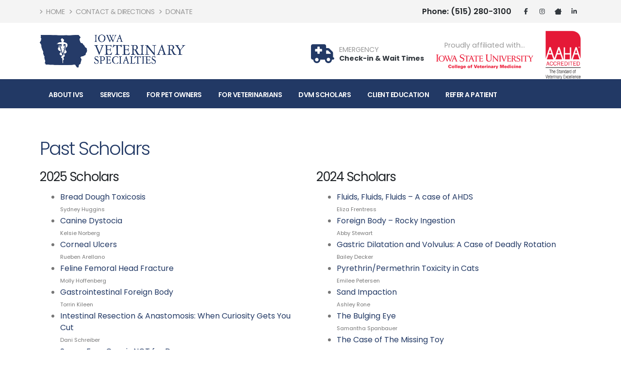

--- FILE ---
content_type: text/html; charset=UTF-8
request_url: https://www.iowaveterinaryspecialties.com/ISUExperience
body_size: 7410
content:
<!DOCTYPE html>
<html lang="en">
<head>
<meta charset="utf-8">
<meta name="viewport" content="width=device-width, initial-scale=1">
	<title>Specialty Clinical Mentorship Program | Iowa Veterinary Specialties</title>
				<meta property="og:type" content="article" />
		<meta property="og:title" content="Past Scholars" />
				<meta property="og:url" content="https://www.iowaveterinaryspecialties.com/ISUExperience" />
		<link rel="canonical" href="https://www.iowaveterinaryspecialties.com/ISUExperience" />
<link rel="apple-touch-icon" sizes="180x180" href="/favicon/apple-touch-icon.png">
<link rel="icon" type="image/png" sizes="32x32" href="/favicon/favicon-32x32.png">
<link rel="icon" type="image/png" sizes="16x16" href="/favicon/favicon-16x16.png">
<link rel="manifest" href="/site.webmanifest">

<!-- Mobile Metas -->
<meta name="viewport" content="width=device-width, initial-scale=1, minimum-scale=1.0, shrink-to-fit=no">

<!-- Web Fonts  -->
<link id="googleFonts" href="https://fonts.googleapis.com/css?family=Poppins:300,400,500,600,700,800%7CShadows+Into+Light&display=swap" rel="stylesheet" type="text/css">

<!-- Vendor CSS -->
<link rel="stylesheet" href="/vendor/bootstrap/css/bootstrap.min.css">
<link rel="stylesheet" href="/css/fontawesome/css/all.min.css">
<link rel="stylesheet" href="/vendor/animate/animate.compat.css">
<link rel="stylesheet" href="/vendor/simple-line-icons/css/simple-line-icons.min.css">
<link rel="stylesheet" href="/vendor/owl.carousel/assets/owl.carousel.min.css">
<link rel="stylesheet" href="/vendor/owl.carousel/assets/owl.theme.default.min.css">
<link rel="stylesheet" href="/vendor/magnific-popup/magnific-popup.min.css">

<!-- Theme CSS -->
<link rel="stylesheet" href="/css/theme.css">
<link rel="stylesheet" href="/css/theme-elements.css">
<link rel="stylesheet" href="/css/theme-blog.css">
<link rel="stylesheet" href="/css/theme-shop.css">

<!-- Current Page CSS -->
<link rel="stylesheet" href="/vendor/circle-flip-slideshow/css/component.css">

<!-- Skin CSS -->
<link id="skinCSS" rel="stylesheet" href="/css/skins/default.css">

<!-- Theme Custom CSS -->
<link rel="stylesheet" href="/css/custom.css">
</head>
<body data-plugin-page-transition>
<div class="body">
<header id="header" data-plugin-options="{'stickyEnabled': true, 'stickyEnableOnBoxed': true, 'stickyEnableOnMobile': true, 'stickyStartAt': 175, 'stickySetTop': '-175px', 'stickyChangeLogo': true}">
<div class="header-body border-color-primary border-top-0 box-shadow-none">

	<div class="header-top header-top-default border-bottom-0 border-top-0">
		<div class="container">
			<div class="header-row py-0">
				<div class="header-column justify-content-start">
					<div class="header-row">
						<a href="/emergency" class="d-md-block d-lg-none btn btn-danger btn-sm"><i class="fa-solid fa-truck-medical"></i> Emergency</a>
						<nav class="header-nav-top">
							<ul class="nav nav-pills text-uppercase text-2">
															<li class="nav-item nav-item-anim-icon d-none d-md-block">
									<a class="nav-link ps-0 text-3" href="/"><i class="fas fa-angle-right"></i> Home</a>
								</li>
															<li class="nav-item nav-item-anim-icon d-none d-md-block">
									<a class="nav-link ps-0 text-3" href="/contact"><i class="fas fa-angle-right"></i> Contact & Directions</a>
								</li>
															<li class="nav-item nav-item-anim-icon d-none d-md-block">
									<a class="nav-link ps-0 text-3" href="/donate"><i class="fas fa-angle-right"></i> Donate</a>
								</li>
														</ul>
						</nav>
					</div>
				</div>
				<div class="header-column justify-content-end">
					<div class="header-row">
						<a href="tel:515-280-3100" class="font-weight-semibold text-dark"><span class=" d-none d-sm-none d-md-inline-block">Phone:</span> (515) 280-3100</a>
						<ul class="header-social-icons social-icons d-none d-sm-inline-block social-icons-clean">
							<li class="social-icons-facebook"><a href="https://www.facebook.com/IVSDSM/" target="_blank" title="Facebook"><i class="fab fa-facebook-f"></i></a></li>
							<li class="social-icons-instagram d-none d-sm-none d-md-inline-block"><a href="https://www.instagram.com/iowaveterinaryspecialties/" target="_blank" title="Instagram"><i class="fab fa-instagram"></i></a></li>
							<li class="social-icons-nextdoor d-none d-sm-none d-md-inline-block"><a href="https://nextdoor.com/pages/iowa-veterinary-specialties/" target="_blank" title="Nextdoor"><i class="fa-solid fa-house-chimney-blank"></i></a></li>
							<li class="social-icons-linkedin d-none d-sm-none d-md-inline-block"><a href="https://www.linkedin.com/company/iowaveterinaryspecialties/?viewAsMember=true" target="_blank" title="LinkedIn"><i class="fa-brands fa-linkedin-in"></i></a></li>
						</ul>
					</div>
				</div>
			</div>
		</div>
	</div>
	<div class="header-container container z-index-2">
		<div class="header-row py-0">
			<div class="header-column">
				<div class="header-row">
					<div class="header-logo header-logo-sticky-change">
						<a href="/">
														<img class="header-logo-non-sticky opacity-0" alt="Iowa Veterinary Specialties" src="/images/ivs-logo.png">
						</a>
					</div>
				</div>
			</div>
			<div class="header-column justify-content-end d-none d-sm-none d-md-block">
				<div class="header-row">
					<ul class="header-extra-info d-flex align-items-center mt-3">

						<li class="d-none d-sm-inline-flex">
							<div class="header-extra-info-icon">
								<a href="/emergency"><i class="fa-solid fa-truck-medical text-color-primary text-4 position-relative bottom-2"></i></a>
							</div>
							<div class="header-extra-info-text">
								<label class="text-2">EMERGENCY</label>
								<strong><a href="/emergency" class="text-decoration-none text-color-hover-primary">Check-in &amp; Wait Times</a></strong>
							</div>
						</li>
						<li class="d-none d-sm-inline-flex">
							<div class="header-extra-info-text text-center">
								<label class="text-2 mb-2">Proudly affiliated with...</label>
								<a href="https://vetmed.iastate.edu" target="_blank"><img src="/images/isu-logo.png" alt="Iowa State University College of Medicine" class="img-fluid" style="margin-top: 2px;" /></a>
							</div>
						</li>
												<li>
							<a href="/aaha"><img src="/images/aaha.png" class="img-fluid header-logo-sticky" class="AAHA" style="height: 100px; width: auto;" /></a>
							
						</li>
					</ul>
				</div>
			</div>
		</div>
	</div>
	<div class="header-nav-bar bg-primary" data-sticky-header-style="{'minResolution': 991}" data-sticky-header-style-active="{'background-color': 'transparent'}" data-sticky-header-style-deactive="{'background-color': '#0088cc'}">
		<div class="container">
			<div class="header-row">
				<div class="header-column">
					<div class="header-row justify-content-end">
						<div class="header-nav header-nav-force-light-text justify-content-start pt-1 pb-0" data-sticky-header-style="{'minResolution': 991}" data-sticky-header-style-deactive="{'margin-left': '0'}">
							<div class="header-nav-main header-nav-main-effect-1 header-nav-main-sub-effect-1">
								<nav class="collapse">
									<ul class="nav nav-pills" id="mainNav">
																			<li class="d-lg-none d-xl-none menu-spacer-mobile ">
											<a class="" href="/">Home</a>
										</li>
																			<li class="d-lg-none d-xl-none menu-spacer-mobile ">
											<a class="" href="/contact">Contact & Directions</a>
										</li>
																			<li class="d-lg-none d-xl-none menu-spacer-mobile ">
											<a class="" href="/donate">Donate</a>
										</li>
																			<li class="dropdown">
											<a class="  dropdown-item dropdown-toggle" href="#">About IVS</a>
																						<ul class="dropdown-menu">
																							<li>
													<a class="dropdown-item" href="/about">About</a>
												</li>
																							<li>
													<a class="dropdown-item" href="/staff">Our Staff</a>
												</li>
																							<li>
													<a class="dropdown-item" href="/contact">Contact & Directions</a>
												</li>
																							<li>
													<a class="dropdown-item" href="/isu-cvm-affiliation">ISU CVM Affiliation</a>
												</li>
																							<li>
													<a class="dropdown-item" href="/policies-fees">Policies & Fees</a>
												</li>
																							<li>
													<a class="dropdown-item" href="/tour">Hospital Tour</a>
												</li>
																							<li>
													<a class="dropdown-item" href="/employment">Careers</a>
												</li>
																							<li>
													<a class="dropdown-item" href="/prairie-meadows-grant-recipient">Prairie Meadows Grant Recipient</a>
												</li>
																							<li>
													<a class="dropdown-item" href="/501c3">501(c)3 Status</a>
												</li>
																							<li>
													<a class="dropdown-item" href="/history">History</a>
												</li>
																							<li>
													<a class="dropdown-item" href="/links">Helpful Links</a>
												</li>
																						</ul>
																					</li>
																													<li class="dropdown">
											<a class="  dropdown-item dropdown-toggle" href="#">Services</a>
																						<ul class="dropdown-menu">
																							<li>
													<a class="dropdown-item" href="/veterinary-services/24-hour-veterinary-hospital-emergency-vet">Emergency</a>
												</li>
																							<li>
													<a class="dropdown-item" href="/veterinary-services/surgery">Surgery</a>
												</li>
																							<li>
													<a class="dropdown-item" href="/veterinary-services/diagnostic-tools">Diagnostic Tools</a>
												</li>
																							<li>
													<a class="dropdown-item" href="/veterinary-services/dog-pain-management-cat-pain-management">Pain Management</a>
												</li>
																							<li>
													<a class="dropdown-item" href="/veterinary-services/exotics">Exotics</a>
												</li>
																							<li>
													<a class="dropdown-item" href="/veterinary-services/endoscopic-foreign-body-removal">Endoscopy</a>
												</li>
																							<li>
													<a class="dropdown-item" href="/veterinary-services/ct">CT</a>
												</li>
																							<li>
													<a class="dropdown-item" href="/veterinary-services/medical-boarding">Medical Boarding</a>
												</li>
																						</ul>
																					</li>
																													<li class="dropdown">
											<a class="  dropdown-item dropdown-toggle" href="#">For Pet Owners</a>
																						<ul class="dropdown-menu">
																							<li>
													<a class="dropdown-item" href="/for-pet-owners">Pet Owners</a>
												</li>
																							<li>
													<a class="dropdown-item" href="/for-pet-owners/success-stories">Success Stories</a>
												</li>
																							<li>
													<a class="dropdown-item" href="/veterinary-services/grief-support">Grief Support</a>
												</li>
																							<li>
													<a class="dropdown-item" href="/for-pet-owners/pet-sitter-emergency-form">Pet Sitter Emergency Form</a>
												</li>
																							<li>
													<a class="dropdown-item" href="/for-pet-owners/pet-friendly-hotels">Pet Friendly Hotels</a>
												</li>
																							<li>
													<a class="dropdown-item" href="/petinsurance">Pet Insurance Information</a>
												</li>
																						</ul>
																					</li>
																													<li class="dropdown">
											<a class="  dropdown-item dropdown-toggle" href="#">For Veterinarians</a>
																						<ul class="dropdown-menu">
																							<li>
													<a class="dropdown-item" href="/for-veterinarians">For Veterinarians</a>
												</li>
																							<li>
													<a class="dropdown-item" href="/for-veterinarians/referral-forms">Referral Forms</a>
												</li>
																							<li>
													<a class="dropdown-item" href="/ce-events">CE Events</a>
												</li>
																							<li>
													<a class="dropdown-item" href="/for-veterinarians/patient-radiograph">Patient Radiographs</a>
												</li>
																							<li>
													<a class="dropdown-item" href="/for-veterinarians/rvetlink">Rvetlink Portal</a>
												</li>
																						</ul>
																					</li>
																													<li class="dropdown">
											<a class="  dropdown-item dropdown-toggle" href="#">DVM Scholars</a>
																						<ul class="dropdown-menu">
																							<li>
													<a class="dropdown-item" href="/preceptorship-program">Preceptorship Program</a>
												</li>
																							<li>
													<a class="dropdown-item" href="/summer-mentorship-program">Summer Mentorship</a>
												</li>
																							<li>
													<a class="dropdown-item" href="/ISUExperience">Past Scholars</a>
												</li>
																						</ul>
																					</li>
																													<li>
											<a class=" " href="/education">Client Education</a>
																					</li>
																													<li>
											<a class=" " href="/for-veterinarians/rvetlink">Refer A Patient</a>
																					</li>
																												</ul>
								</nav>
							</div>
							<button class="btn header-btn-collapse-nav my-2" data-bs-toggle="collapse" data-bs-target=".header-nav-main nav">
								<i class="fas fa-bars"></i>
							</button>
						</div>
					</div>
				</div>
			</div>
		</div>
	</div>
</div>
</header>	<div role="main" class="main">
				<div class="container pt-3 pb-2">
			<div class="row pt-2">
				<div class="col-12 maincontent">
					<a name="section666" class="anchor-offset"></a><div><h2>Past Scholars</h2><div class="clearfix"></div></div><div class="row">
	<div class="col-xl-6 col-lg-12">
	<h3>2025 Scholars</h3>
	<ul>
		<li><a href="/student-scholars/bread-dough-toxicosis">Bread Dough Toxicosis</a><br /><small class="mb-2">Sydney Huggins</small></li>
		<li><a href="/student-scholars/canine-dystocia">Canine Dystocia</a><br /><small class="mb-2">Kelsie Norberg</small></li>
		<li><a href="/student-scholars/corneal-ulcers2">Corneal Ulcers</a><br /><small class="mb-2">Rueben Arellano</small></li>
		<li><a href="/student-scholars/feline-femoral-head-fracture">Feline Femoral Head Fracture</a><br /><small class="mb-2">Molly Hoffenberg</small></li>
		<li><a href="/student-scholars/gastrointestinal-foreign-body">Gastrointestinal Foreign Body</a><br /><small class="mb-2">Torrin Kileen</small></li>
		<li><a href="/student-scholars/intestinal-resection-anastomosis-when-curiosity-gets-you-cut">Intestinal Resection & Anastomosis: When Curiosity Gets You Cut</a><br /><small class="mb-2">Dani Schreiber</small></li>
		<li><a href="/student-scholars/sugar-free-gum-is-not-for-dogs">Sugar-Free Gum is NOT for Dogs</a><br /><small class="mb-2">Audrey Jestel</small></li>
		<li><a href="/student-scholars/vestibular-disease-in-dogs">Vestibular Disease in Dogs</a><br /><small class="mb-2">Carley Deery</small></li>
		</ul>
	</div>
		<div class="col-xl-6 col-lg-12">
	<h3>2024 Scholars</h3>
	<ul>
		<li><a href="/student-scholars/fluids-fluids-fluids-a-case-of-ahds">Fluids, Fluids, Fluids – A case of AHDS</a><br /><small class="mb-2">Eliza Frentress</small></li>
		<li><a href="/student-scholars/foreign-body-rocky-ingestion">Foreign Body – Rocky Ingestion</a><br /><small class="mb-2">Abby Stewart</small></li>
		<li><a href="/student-scholars/gastric-dilatation-and-volvulus-a-case-of-deadly-rotation">Gastric Dilatation and Volvulus: A Case of Deadly Rotation</a><br /><small class="mb-2">Bailey Decker</small></li>
		<li><a href="/student-scholars/pyrethrin-permethrin-toxicity-in-cats">Pyrethrin/Permethrin Toxicity in Cats</a><br /><small class="mb-2">Emilee Petersen</small></li>
		<li><a href="/student-scholars/sand-impaction">Sand Impaction</a><br /><small class="mb-2">Ashley Rone</small></li>
		<li><a href="/student-scholars/the-bulging-eye">The Bulging Eye</a><br /><small class="mb-2">Samantha Spanbauer</small></li>
		<li><a href="/student-scholars/the-case-of-the-missing-toy">The Case of The Missing Toy</a><br /><small class="mb-2">Samantha McBeth</small></li>
		</ul>
	</div>
		<div class="col-xl-6 col-lg-12">
	<h3>2022 Scholars</h3>
	<ul>
		<li><a href="/student-scholars/a-case-of-fungal-pneumonia">A Case of Fungal Pneumonia</a><br /><small class="mb-2">Yaquelin Mijangos</small></li>
		<li><a href="/student-scholars/eclampsia">Eclampsia</a><br /><small class="mb-2">BreAnna McCartan</small></li>
		<li><a href="/student-scholars/english-bulldog-dystocia">English Bulldog Dystocia</a><br /><small class="mb-2">Megan Beckler</small></li>
		<li><a href="/student-scholars/feline-aortic-thromboembolism">Feline Aortic Thromboembolism</a><br /><small class="mb-2">Natalie Hendriksenoutl</small></li>
		<li><a href="/student-scholars/left-sided-heart-failure">Left-Sided Heart Failure</a><br /><small class="mb-2">Grace Mercer</small></li>
		<li><a href="/student-scholars/pop-goes-the-eyeball-proptosis-enucleation">Pop goes the Eyeball: Proptosis & Enucleation</a><br /><small class="mb-2">Emily Klatzer</small></li>
		<li><a href="/student-scholars/water-intoxication">Water Intoxication</a><br /><small class="mb-2">Grace Auchstetter</small></li>
		<li><a href="/student-scholars/zinc-phosphide-toxicity">Zinc Phosphide Toxicity</a><br /><small class="mb-2">Anna Herriott</small></li>
		</ul>
	</div>
		<div class="col-xl-6 col-lg-12">
	<h3>2021 Scholars</h3>
	<ul>
		<li><a href="/student-scholars/caudoventral-coxofemoral-luxation-with-a-closed-reduction">Caudoventral Coxofemoral Luxation with a Closed Reduction</a><br /><small class="mb-2">Erica Kelly, First Year Veterinary Student</small></li>
		<li><a href="/student-scholars/feline-urethral-obstruction">Feline Urethral Obstruction</a><br /><small class="mb-2">Victoria Woodard</small></li>
		<li><a href="/student-scholars/female-chihuahua-lethargic-hypothermia">Female Chihuahua - Lethargic, Hypothermia</a><br /><small class="mb-2">Shayla Warrick</small></li>
		<li><a href="/student-scholars/fip-feline-infectious-peritonitis">FIP - Feline Infectious Peritonitis</a><br /><small class="mb-2">Kaylee Endres</small></li>
		<li><a href="/student-scholars/male-poodle-vomiting-anorexia-increased-urination-and-increased-drinking">Male Poodle - Vomiting, Anorexia, Increased Urination, and Increased Drinking</a><br /><small class="mb-2">Kayleen Hammer</small></li>
		<li><a href="/student-scholars/nellies-case-summary">Nellie's Case Summary</a><br /><small class="mb-2">Lizeth Lopez, 1st year veterinary student</small></li>
		<li><a href="/student-scholars/sissys-case-summary">Sissy's Case summary</a><br /><small class="mb-2">Siyu Xiao</small></li>
		</ul>
	</div>
		<div class="col-xl-6 col-lg-12">
	<h3>2019 Scholars</h3>
	<ul>
		<li><a href="/student-scholars/case-study-feline-allergic-bronchitis-feline-asthma">Case Study: Feline Allergic Bronchitis (Feline Asthma)</a><br /><small class="mb-2">Elizabeth Hines, 3rd year ISU veterinary medicine student</small></li>
		<li><a href="/student-scholars/dka-case-report">DKA Case Report</a><br /><small class="mb-2">Ashley Burrows</small></li>
		<li><a href="/student-scholars/ethylene-glycol-toxicity-in-dogs">Ethylene Glycol Toxicity in Dogs</a><br /><small class="mb-2">Shaine Hoffman, Iowa State University College of Veterinary Medicine?Class</small></li>
		<li><a href="/student-scholars/gastric-dilation-and-volvulus-syndrome">Gastric Dilation and Volvulus Syndrome</a><br /><small class="mb-2">Riley Holman, 1st year Veterinary Student</small></li>
		<li><a href="/student-scholars/heat-stroke-in-dogs">Heat Stroke in Dogs</a><br /><small class="mb-2">Natalie Allen, 3rd year veterinary student</small></li>
		<li><a href="/student-scholars/mirrah-case-study">Mirrah Case Study</a><br /><small class="mb-2">Shae Atterberg</small></li>
		<li><a href="/student-scholars/serotonin-syndrome">Serotonin Syndrome</a><br /><small class="mb-2">Cristina Aponte Colon, 3rd year veterinary student</small></li>
		<li><a href="/student-scholars/urinary-obstruction-in-cats-an-emergency-condition-in-our-feline-friends">Urinary Obstruction in Cats: An Emergency Condition in our Feline Friends</a><br /><small class="mb-2">Caitlin Peterson, 3rd year veterinary student</small></li>
		<li><a href="/student-scholars/veterinary-microbiology">Veterinary Microbiology</a><br /><small class="mb-2">Riley Holman</small></li>
		</ul>
	</div>
		<div class="col-xl-6 col-lg-12">
	<h3>2018 Scholars</h3>
	<ul>
		<li><a href="/student-scholars/acute-kidney-injury-aki">Acute Kidney Injury (AKI)</a><br /><small class="mb-2">Kacey Klemesrud, 3rd year Veterinary Student</small></li>
		<li><a href="/student-scholars/anaphylactic-shock">Anaphylactic Shock</a><br /><small class="mb-2">Tia Cavender, 1st Year Veterinary Student</small></li>
		<li><a href="/student-scholars/coxofemoral-luxation">Coxofemoral Luxation</a><br /><small class="mb-2">McKaila von Rentzell, 3rd year Veterinary Student</small></li>
		<li><a href="/student-scholars/hemorrhagic-splenic-mass">Hemorrhagic Splenic Mass</a><br /><small class="mb-2">Nicole Clemen, 2nd year veterinary student</small></li>
		<li><a href="/student-scholars/hyperthermia">Hyperthermia</a><br /><small class="mb-2">Casey Alcorn, 3rd Year Veterinary Student</small></li>
		<li><a href="/student-scholars/whats-biting-lady-bug">What's Biting Lady Bug?</a><br /><small class="mb-2">Morgan Young 1ast Year Veterinary Student</small></li>
		</ul>
	</div>
		<div class="col-xl-6 col-lg-12">
	<h3>2017 Scholars</h3>
	<ul>
		<li><a href="/student-scholars/an-anatomic-obstruction">An Anatomic Obstruction</a><br /><small class="mb-2">Meghann R.</small></li>
		<li><a href="/student-scholars/blood-transfusions-in-small-animal-medicine">Blood Transfusions in Small Animal Medicine</a><br /><small class="mb-2">Meghann R.</small></li>
		<li><a href="/student-scholars/canine-heat-stroke-literature-review">Canine Heat Stroke</a><br /><small class="mb-2">Victoria T.</small></li>
		<li><a href="/student-scholars/canine-hyperadrenocorticism">Canine Hyperadrenocorticism</a><br /><small class="mb-2">Donnielle R.</small></li>
		<li><a href="/student-scholars/canine-parvovirus-and-benefits-of-plasma-treatment">Canine Parvovirus and Benefits of Plasma Treatment</a><br /><small class="mb-2">Natasha D.</small></li>
		<li><a href="/student-scholars/feline-hyperaldosteronism">Feline Hyperaldosteronism</a><br /><small class="mb-2">Krista E.</small></li>
		<li><a href="/student-scholars/feline-infectious-peritonitis">Feline Infectious Peritonitis</a><br /><small class="mb-2">Kaylee Endres</small></li>
		<li><a href="/student-scholars/hematuria-hemolysis">Hematuria/Hemolysis</a><br /><small class="mb-2">Krystal M.</small></li>
		<li><a href="/student-scholars/hyperaldosteronism">Hyperaldosteronism</a><br /><small class="mb-2">Krista E.</small></li>
		<li><a href="/student-scholars/immune-mediated-hemolytic-anemia-imha">Immune-Mediated Hemolytic Anemia (IMHA)</a><br /><small class="mb-2">Brigid L.</small></li>
		<li><a href="/student-scholars/lipoproteins-and-select-associated-health-issues">Lipoproteins and Select Associated Health Issues</a><br /><small class="mb-2">Elizabeth M.</small></li>
		<li><a href="/student-scholars/milo-eats-a-penny">Milo Eats A Penny</a><br /><small class="mb-2">Elizabeth M.</small></li>
		<li><a href="/student-scholars/seizures-in-the-er">Seizures In The ER</a><br /><small class="mb-2">Natasha D.</small></li>
		<li><a href="/student-scholars/the-vomiting-chocolate-lab">The Vomiting Chocolate Lab</a><br /><small class="mb-2">Victoria T.</small></li>
		</ul>
	</div>
		<div class="col-xl-6 col-lg-12">
	<h3>2016 Scholars</h3>
	<ul>
		<li><a href="/student-scholars/a-dog-having-a-really-ruff-week">A Dog Having a Really "Ruff" Week</a><br /><small class="mb-2">Sam T.</small></li>
		<li><a href="/student-scholars/atypical-addisons-in-adult-mix-breed">Atypical Addison's in Adult Mix Breed</a><br /><small class="mb-2">Melissa W.</small></li>
		<li><a href="/student-scholars/case-report-boots-the-neuro-cat">Case Report: "Boots" the Neuro Cat</a><br /><small class="mb-2">Britney R.</small></li>
		<li><a href="/student-scholars/critical-case-of-respiratory-distress">Critical case of Respiratory Distress</a><br /><small class="mb-2">Becky L.</small></li>
		<li><a href="/student-scholars/eye-enucleation-with-post-op-infection">Eye Enucleation with Post-op infection</a><br /><small class="mb-2">Nicole S.</small></li>
		<li><a href="/student-scholars/vitamin-d-toxicosis">Vitamin D Toxicosis</a><br /><small class="mb-2">Lena R.</small></li>
		</ul>
	</div>
		<div class="col-xl-6 col-lg-12">
	<h3>2015 Scholars</h3>
	<ul>
		<li><a href="/student-scholars/a-case-study-of-canine-hypoadrenocorticism">A Case Study of Canine Hypoadrenocorticism</a><br /><small class="mb-2">Angela B.</small></li>
		<li><a href="/student-scholars/a-case-study-of-chronic-renal-failure-in-cats">A Case Study of Chronic Renal Failure in Cats</a><br /><small class="mb-2">Haley R.</small></li>
		<li><a href="/student-scholars/a-case-study-of-vestibular-disease-in-geriatric-dogs">A Case Study of Vestibular Disease in Geriatric Dogs</a><br /><small class="mb-2">Allison K.</small></li>
		<li><a href="/student-scholars/a-case-study-on-diabetic-ketoacidosis-in-cats">A Case Study on Diabetic Ketoacidosis in Cats</a><br /><small class="mb-2">Taylor M.</small></li>
		<li><a href="/student-scholars/a-case-study-on-feline-urethral-obstruction">A Case Study on Feline Urethral Obstruction</a><br /><small class="mb-2">Heather H.</small></li>
		<li><a href="/student-scholars/a-case-study-on-immune-mediated-polyarthropathy">A Case Study on Immune Mediated Polyarthropathy</a><br /><small class="mb-2">Danielle E.</small></li>
		<li><a href="/student-scholars/a-case-study-on-laparoscopic-liver-biopsies">A Case Study on Laparoscopic Liver Biopsies</a><br /><small class="mb-2">Allison M.</small></li>
		<li><a href="/student-scholars/a-case-study-on-laryngeal-paralysis">A Case Study on Laryngeal Paralysis</a><br /><small class="mb-2">Amy W.</small></li>
		<li><a href="/student-scholars/a-case-study-on-pyometra">A Case Study on Pyometra</a><br /><small class="mb-2">Amy G.</small></li>
		<li><a href="/student-scholars/a-case-study-on-rocky-mountain-spotted-fever">A Case Study on Rocky Mountain Spotted Fever</a><br /><small class="mb-2">Glenn R.</small></li>
		<li><a href="/student-scholars/a-case-study-on-veterinary-acupuncture-for-pain-management">A Case Study on Veterinary Acupuncture for Pain Management</a><br /><small class="mb-2">Amanda J.</small></li>
		<li><a href="/student-scholars/tetanus-case-study">Tetanus Case Study</a><br /><small class="mb-2">Allison O.</small></li>
		</ul>
	</div>
		<div class="col-xl-6 col-lg-12">
	<h3>2014 Scholars</h3>
	<ul>
		<li><a href="/student-scholars/feline-pneumonia">Feline Pneumonia</a><br /><small class="mb-2">Elizabeth Garlock</small></li>
		<li><a href="/student-scholars/imha-itp">IMHA & ITP</a><br /><small class="mb-2">Victoria Elise Kichler</small></li>
		</ul>
	</div>
	</div>				</div>
			</div>
		</div>
	</div>
	<footer id="footer">
	<div class="container">
		<div class="row py-5 mb-4">
			<div class="col-md-6 col-lg-4 mb-4 mb-lg-0">
				<h5 class="text-5 mb-3">MAILING LIST</h5>
				<p class="pe-1">Enter your name and email address below.</p>
				<form action="/mailing-list" method="POST" class="me-4 mb-3 mb-md-0" autocomplete="off">
				<div class="row">
					<div class="col-6">
						<div class="form-group">
							<input class="form-control bg-light" placeholder="First Name" name="FIRST" type="text" />
						</div>
					</div>
					<div class="col-6">
						<div class="form-group">
							<input class="form-control bg-light" placeholder="Last Name" name="LAST" type="text" />
						</div>
					</div>
				</div>
				<div class="row">
					<div class="col-12">
						<div class="form-group">
							<input class="form-control bg-light" placeholder="Email Address" name="EMAIL" type="email" />
						</div>
					</div>
				</div>
				<div class="row">
					<div class="col-12">
						<div class="form-group">
							<label class="me-2 text-light"><input type="checkbox" name="MAILING_VETERINARIAN" value="1" /> Veterinarians</label>
							<label class="me-2 text-light"><input type="checkbox" name="MAILING_PET_OWNER" value="1" /> Pet Owners</label>
						</div>
					</div>
				</div>
				<input type="text" name="NOFILL" class="nofill" />
				<div class="row">
					<div class="col-12">
						<button type="submit" name="BUTTON" value="Submit" class="btn btn-default">Subscribe</button>
					</div>
				</div>
				</form>
			</div>
			<div class="col-md-6 col-lg-4 mb-4 mb-lg-0">
				<h5 class="text-5 mb-3">Upcoming Veterinarian Events</h5>
									<p><a href="/events/isu-ivs-partners-in-progress" class="font-weight-bold text-light">2026 ISU™-IVS Partners in Progress</a>
					<br />Apr 10, 2026 7:00am</p>
							</div>
			<div class="col-md-6 col-lg-4 mb-4 mb-md-0">
				<div class="contact-details">
					<h5 class="text-5 mb-3">CONTACT US</h5>
					<ul class="list list-icons list-icons-lg">
						<li class="mb-1"><i class="far fa-dot-circle text-color-light"></i><p class="m-0">6110 Creston Avenue
<br />Des Moines, Iowa 50321</p></li>
						<li class="mb-1"><i class="fa-solid fa-phone text-color-light"></i><p class="m-0"><a href="tel:515-280-3100">(515) 280-3100</a></p></li>
						<li class="mb-1"><i class="far fa-envelope text-color-light"></i><p class="m-0"><a href="/contact">Send an Email</a></p></li>
					</ul>
				</div>
				<ul class="social-icons">
					<li class="social-icons-facebook me-2"><a href="https://www.facebook.com/IVSDSM/" target="_blank" title="Facebook"><i class="fab fa-facebook-f"></i></a></li>
					<li class="social-icons-x me-2"><a href="https://www.instagram.com/iowaveterinaryspecialties/" target="_blank" title="Instagram"><i class="fab fa-instagram"></i></a></li>
					<li class="social-icons-nextdoor me-2"><a href="https://nextdoor.com/pages/iowa-veterinary-specialties/" target="_blank" title="Nextdoor"><i class="fa-solid fa-house-chimney-blank"></i></a></li>
					
					<li class="social-icons-linkedin"><a href="https://www.linkedin.com/company/iowaveterinaryspecialties/?viewAsMember=true" target="_blank" title="LinkedIn"><i class="fab fa-linkedin"></i></a></li>
				</ul>
			</div>
		</div>
	</div>
	<div class="footer-copyright">
		<div class="container py-2">
			<div class="row py-1">
				<div class="col-lg-2 d-flex align-items-center justify-content-center justify-content-lg-start mb-2 mb-lg-0">
					<a href="/" class="logo2 pe-0 pe-lg-0"><img alt="IVS" src="/images/footer-logo_transparent-white.png"  height="42"></a>
				</div>
				<div class="col-lg-6 d-flex align-items-center justify-content-center justify-content-lg-start mb-4 mb-lg-0 ps-3 pe-3 text-3">
					<p>&copy; Copyright 2026. All Rights Reserved. Iowa Veterinary Specialties.</p>
				</div>
				<div class="col-lg-4 d-flex align-items-center justify-content-center justify-content-lg-end">
					<nav id="sub-menu">
					<ul class="text-4">
											<li class="text-3"><i class="fas fa-angle-right"></i><a href="/" class="ms-1 text-decoration-none text-3"> Home</a></li>
											<li class="text-3"><i class="fas fa-angle-right"></i><a href="/about" class="ms-1 text-decoration-none text-3"> About</a></li>
											<li class="text-3"><i class="fas fa-angle-right"></i><a href="veterinary-services" class="ms-1 text-decoration-none text-3"> Services</a></li>
											<li class="text-3"><i class="fas fa-angle-right"></i><a href="/privacy" class="ms-1 text-decoration-none text-3"> Privacy</a></li>
										</ul>
					</nav>
				</div>
			</div>
		</div>
	</div>
</footer></div>
<script src="/vendor/plugins/js/plugins.min.js"></script>
<script src="/js/theme.js"></script>
<script src="/vendor/circle-flip-slideshow/js/jquery.flipshow.min.js"></script>
<script src="/js/views/view.home.js"></script>
<script src="/js/custom.js"></script>
<script src="/js/theme.init.js"></script>
</body>
</html>

--- FILE ---
content_type: text/css
request_url: https://www.iowaveterinaryspecialties.com/css/custom.css
body_size: 1450
content:
.header-body{
	height: 100px;
}
p.lead{
	font-size: 22px;
}

.alert-secondary{
	background-color: #223965 !important;
	border-collapse: #223965 !important;
}

.btn-info {
  --bs-btn-color: #000;
  --bs-btn-bg: #2d69a4;
  --bs-btn-border-color: #2d69a4;
  --bs-btn-hover-color: #000;
  --bs-btn-hover-bg: #70a5d9;
  --bs-btn-hover-border-color: #70a5d9;
  --bs-btn-focus-shadow-rgb: 11,172,204;
  --bs-btn-active-color: #000;
  --bs-btn-active-bg: #3dd5f3;
  --bs-btn-active-border-color: #25cff2;
  --bs-btn-active-shadow: inset 0 3px 5px rgba(0, 0, 0, 0.125);
  --bs-btn-disabled-color: #000;
  --bs-btn-disabled-bg: #0dcaf0;
  --bs-btn-disabled-border-color: #0dcaf0;
}

.btn-danger {
  --bs-btn-color: #fff;
  --bs-btn-bg: #901b1d;
  --bs-btn-border-color: #901b1d;
  --bs-btn-hover-color: #fff;
  --bs-btn-hover-bg: #993333;
  --bs-btn-hover-border-color: #993333;
  --bs-btn-focus-shadow-rgb: 11,172,204;
  --bs-btn-active-color: #000;
  --bs-btn-active-bg: #3dd5f3;
  --bs-btn-active-border-color: #25cff2;
  --bs-btn-active-shadow: inset 0 3px 5px rgba(0, 0, 0, 0.125);
  --bs-btn-disabled-color: #000;
  --bs-btn-disabled-bg: #0dcaf0;
  --bs-btn-disabled-border-color: #0dcaf0;
}
h1{
	font-weight: 500;
}
h2 {
  font-size: 38px;
  font-weight: 300;
  line-height: 38px;
  margin: 10px 0 14px 0;
  color: #223965;
}
h3{
	font-size: 26px;
  font-weight: 400;
  line-height: 31px;
  margin: 10px 0 14px 0;
  text-transform: none;
}
h5{
	margin-top: 15px;
	margin-bottom: 10px;
}
h6{
	
}
.nofill{
	display: none;
}
.no-bullets{
	list-style-type: none;
}
.header-logo img{
	width: 300px;
	height: auto;
}



.maincontent{
	margin-top: 30px !important;
	margin-bottom: 30px !important;
}
.maincontent ul, .maincontent ol{
	margin-left: 10px !important;

}
.instructor_headings{
	color: #2c69a4;
	font-weight: 600;
	font-size: 18px;
	text-transform: uppercase;
}


.social-share{
	border-top: 1px solid #000;
	padding-top: 6px;
	font-size: 16px;
}
.social-icon span{
	display: inline;
}
.social-share div{
	display: inline;
	float: right;
}
.social-icon{
	margin-left: 2px;
	padding: 2px;
	display: inline-block;
	width: 28px;
	height: 28px;
}
a.social-icon{
	text-align: center;
	color: #555555 !important;
}
.social-icons li:hover.social-icons-nextdoor a {
	background: #fff8cb !important;
	color: #ba8400 !important;
}
.social-icon-facebook:hover, a.social-icons-facebook-hover:hover{
	color: #FFF !important;
	background-color: #4267B2 !important;
}
.social-icon-twitter:hover, a.social-icons-twitter-hover:hover{
	color: #FFF !important;
	background-color: #1DA1F2 !important;
}
.social-icon-email:hover{
	color: #FFF !important;
	background-color: #155b7f !important;
}
.social-icon-youtube:hover, a.social-icons-youtube-hover:hover{
	color: #FFF !important;
	background-color: #FF0000 !important;
}
.social-icon-instagram:hover, a.social-icons-instagram-hover:hover{
	color: #FFF !important;
	background-color: #8a3ab9 !important;
}



.video-caption{

	font-size: 14px;
	text-align: center;
}
.video-caption-frame{
	padding: 8px 8px 16px 8px !important;
	background: #d1c5b5; 
	font-size: 14px;
}
.embed-container{
	margin-bottom: 20px !important;
}
.embed-container { position: relative; padding-bottom: 56.25%; height: 0; overflow: hidden; max-width: 100%; height: auto;   margin-bottom: 5px; } 
.iframe{ max-height: 350px;}
.embed-container iframe, .embed-container object, .embed-container embed { position: absolute; top: 0; left: 0; width: 100%; height: 100%; }

.social-icons.social-icons-clean-with-border-dark li a{
	color: #000 !important;
	border: 1px solid rgba(0, 0, 0, 0.1) !important;
}
.social-icons.social-icons-clean-with-border-dark li a:hover{
	color: #fff !important;
}

.no_results{
	height: 100px;
	vertical-align: middle;
	text-align: center;
}
.center-width{
	width: 100px;
	text-align: center;
}
#footer {
  margin-top: 0px;
}
.text-body-grey{
	color: #5a5a5a !important;
}

@media (max-width: 575px) /* xs */
{
	.menu-spacer-mobile{
		padding-top: 4px !important;
		padding-bottom: 4px !important;
	}
	.header-logo img{
		width: 200px;
		height: auto;
	}
	#header .header-nav-main:not(.header-nav-main-mobile-dark) nav > ul > li > a.active{
		padding-top: 0;
		padding-bottom: 0;
	}
	.maincontent{
		margin-top: 120px !important;
	}
	.homepage-main{
		margin-top: 60px;
	}
	.mobile-interior-page-adjustment{
		margin-top: 0px !important;
	}
}
@media (max_width: 991px)
{
	/*
	.maincontent{
		margin-top: 60px;
	}
	.homepage-main{
		margin-top: 60px;
	}
	.mobile-interior-page-adjustment{
		margin-top: 0px !important;
	}
	*/
}
@media (min-width: 576px) /*sm*/
{

}
@media (min-width: 768px) /*md*/
{

}
@media (min-width: 992px) /*lg*/
{
	.header-logo img{
		width: 200px;
		height: auto;
	}
	#header .header-nav-main:not(.header-nav-main-mobile-dark) nav > ul > li > a.active{
		padding-top: 10px;
		padding-bottom: 10px;
	}
	#header .header-nav-main nav > ul > li > a {
    padding: 0.5rem .5rem;
    letter-spacing: -0.5px;
  }
}

@media (min-width: 1200px) /*xl*/
{
	.header-logo img{
	width: 300px;
	height: auto;
}
  #header .header-nav-main nav > ul > li > a {
    padding: 0.5rem 1rem;
    letter-spacing: -0.5px;
  }
}

.money-column{
	width: 150px;
	text-align: right;
	padding-right: 4px;
}

--- FILE ---
content_type: text/javascript
request_url: https://www.iowaveterinaryspecialties.com/js/theme.js
body_size: 48434
content:
/*
Name: 			Theme Base
Written by: 	Okler Themes - (http://www.okler.net)
Theme Version:	12.1.0
*/

// Theme
window.theme = {};

// Theme Common Functions
window.theme.fn = {

	getOptions(opts) {

		if (typeof(opts) == 'object') {

			return opts;

		} else if (typeof(opts) == 'string') {

			try {
				return JSON.parse(opts.replace(/'/g, '"').replace(';', ''));
			} catch (e) {
				return {};
			}

		} else {

			return {};

		}

	},

	execPluginFunction(functionName, context) {
		const args = Array.prototype.slice.call(arguments, 2);
		const namespaces = functionName.split(".");
		const func = namespaces.pop();

		for (let i = 0; i < namespaces.length; i++) {
			context = context[namespaces[i]];
		}

		return context[func](...args);
	},

	intObs(selector, functionName, intObsOptions, alwaysObserve) {
		const $el = document.querySelectorAll(selector);
		let intersectionObserverOptions = {
			rootMargin: '0px 0px 200px 0px'
		};

		if (Object.keys(intObsOptions).length) {
			intersectionObserverOptions = $.extend(intersectionObserverOptions, intObsOptions);
		}

		const observer = new IntersectionObserver(entries => {
            for (const entry of entries) {
                if (entry.intersectionRatio > 0) {
					if (typeof functionName === 'string') {
						const func = Function('return ' + functionName)();
					} else {
						const callback = functionName;

						callback.call($(entry.target));
					}

					// Unobserve
					if (!alwaysObserve) {
						observer.unobserve(entry.target);
					}

				}
            }
        }, intersectionObserverOptions);

		$($el).each(function() {
			observer.observe($(this)[0]);
		});
	},

	intObsInit(selector, functionName) {
		const $el = document.querySelectorAll(selector);
		const intersectionObserverOptions = {
			rootMargin: '200px'
		};

		const observer = new IntersectionObserver(entries => {
            for (const entry of entries) {
                if (entry.intersectionRatio > 0) {
                    const $this = $(entry.target);
                    let opts;

                    const pluginOptions = theme.fn.getOptions($this.data('plugin-options'));
                    if (pluginOptions)
						opts = pluginOptions;

                    theme.fn.execPluginFunction(functionName, $this, opts);

                    // Unobserve
                    observer.unobserve(entry.target);
                }
            }
        }, intersectionObserverOptions);

		$($el).each(function() {
			observer.observe($(this)[0]);
		});
	},

	dynIntObsInit(selector, functionName, pluginDefaults) {
		const $el = document.querySelectorAll(selector);

		$($el).each(function() {
            const $this = $(this);
            let opts;

            const pluginOptions = theme.fn.getOptions($this.data('plugin-options'));
            if (pluginOptions)
				opts = pluginOptions;

            const mergedPluginDefaults = theme.fn.mergeOptions(pluginDefaults, opts);

            const intersectionObserverOptions = {
				rootMargin: theme.fn.getRootMargin(functionName, mergedPluginDefaults),
				threshold: 0
			};

            if (!mergedPluginDefaults.forceInit) {

				const observer = new IntersectionObserver(entries => {
                    for (const entry of entries) {
                        if (entry.intersectionRatio > 0) {
							theme.fn.execPluginFunction(functionName, $this, mergedPluginDefaults);

							// Unobserve
							observer.unobserve(entry.target);
						}
                    }
                }, intersectionObserverOptions);

				observer.observe($this[0]);

			} else {
				theme.fn.execPluginFunction(functionName, $this, mergedPluginDefaults);
			}
        });
	},

	getRootMargin(plugin, {accY}) {
		switch (plugin) {
			case 'themePluginCounter':
				return accY ? `0px 0px ${accY}px 0px` : '0px 0px 200px 0px';
				break;

			case 'themePluginAnimate':
				return accY ? `0px 0px ${accY}px 0px` : '0px 0px 200px 0px';
				break;

			case 'themePluginIcon':
				return accY ? `0px 0px ${accY}px 0px` : '0px 0px 200px 0px';
				break;

			case 'themePluginRandomImages':
				return accY ? `0px 0px ${accY}px 0px` : '0px 0px 200px 0px';
				break;

			default:
				return '0px 0px 200px 0px';
				break;
		}
	},

	mergeOptions(obj1, obj2) {
		const obj3 = {};

		for (var attrname in obj1) {
			obj3[attrname] = obj1[attrname];
		}
		for (var attrname in obj2) {
			obj3[attrname] = obj2[attrname];
		}

		return obj3;
	},

	execOnceTroughEvent($el, event, callback) {
		const self = this, dataName = self.formatDataName(event);

		$($el).on(event, function() {
			if (!$(this).data(dataName)) {

				// Exec Callback Function
				callback.call($(this));

				// Add data name 
				$(this).data(dataName, true);

				// Unbind event
				$(this).off(event);
			}
		});

		return this;
	},

	execOnceTroughWindowEvent($el, event, callback) {
		const self = this, dataName = self.formatDataName(event);

		$($el).on(event, function() {
			if (!$(this).data(dataName)) {

				// Exec Callback Function
				callback();

				// Add data name 
				$(this).data(dataName, true);

				// Unbind event
				$(this).off(event);
			}
		});

		return this;
	},

	formatDataName(name) {
		name = name.replace('.', '');
		return name;
	},

	isElementInView($el) {
		const rect = $el[0].getBoundingClientRect();

		return (
			rect.top <= (window.innerHeight / 3)
		);
	},

	getScripts(arr, path) {
		const _arr = $.map(arr, scr => $.getScript((path || "") + scr));

		_arr.push($.Deferred(({resolve}) => {
			$(resolve);
		}));

		return $.when(..._arr);
	},

	showErrorMessage(title, content) {

		$('.modalThemeErrorMessage').remove();
		$('body').append('<div class="modal fade" id="modalThemeErrorMessage" aria-hidden="true" tabindex="-1"><div class="modal-dialog modal-dialog-centered"><div class="modal-content"><div class="modal-header"><h5 class="modal-title">' + title + '</h5><button type="button" class="btn-close" data-bs-dismiss="modal" aria-label="Close"></button></div><div class="modal-body">' + content + '</div><div class="modal-footer"><button type="button" class="btn btn-primary" data-bs-dismiss="modal">Close</button></div></div></div></div>');

		var modalThemeErrorMessage = document.getElementById('modalThemeErrorMessage');
		var modalThemeErrorMessage = bootstrap.Modal.getOrCreateInstance(modalThemeErrorMessage);
		modalThemeErrorMessage.show();

	}

};

(((theme = {}, $) => {
	/*
	Local Environment Warning
	*/
	try {
		if ("file://" === location.origin) {
			if ($('[data-icon]').length || $('iframe').length) {

				theme.fn.showErrorMessage('Local Environment Warning', 'SVG Objects, Icons, YouTube and Vimeo Videos might not show correctly on local environment. For better result, please preview on a server.');

			}
		}
	} catch (e) {}

	/*
	Browser Selector
	*/
	$.extend({

		browserSelector() {

			// jQuery.browser.mobile (http://detectmobilebrowser.com/)
			(a => {(jQuery.browser=jQuery.browser||{}).mobile=/(android|bb\d+|meego).+mobile|avantgo|bada\/|blackberry|blazer|compal|elaine|fennec|hiptop|iemobile|ip(hone|od)|iris|kindle|lge |maemo|midp|mmp|mobile.+firefox|netfront|opera m(ob|in)i|palm( os)?|phone|p(ixi|re)\/|plucker|pocket|psp|series(4|6)0|symbian|treo|up\.(browser|link)|vodafone|wap|windows (ce|phone)|xda|xiino/i.test(a)||/1207|6310|6590|3gso|4thp|50[1-6]i|770s|802s|a wa|abac|ac(er|oo|s\-)|ai(ko|rn)|al(av|ca|co)|amoi|an(ex|ny|yw)|aptu|ar(ch|go)|as(te|us)|attw|au(di|\-m|r |s )|avan|be(ck|ll|nq)|bi(lb|rd)|bl(ac|az)|br(e|v)w|bumb|bw\-(n|u)|c55\/|capi|ccwa|cdm\-|cell|chtm|cldc|cmd\-|co(mp|nd)|craw|da(it|ll|ng)|dbte|dc\-s|devi|dica|dmob|do(c|p)o|ds(12|\-d)|el(49|ai)|em(l2|ul)|er(ic|k0)|esl8|ez([4-7]0|os|wa|ze)|fetc|fly(\-|_)|g1 u|g560|gene|gf\-5|g\-mo|go(\.w|od)|gr(ad|un)|haie|hcit|hd\-(m|p|t)|hei\-|hi(pt|ta)|hp( i|ip)|hs\-c|ht(c(\-| |_|a|g|p|s|t)|tp)|hu(aw|tc)|i\-(20|go|ma)|i230|iac( |\-|\/)|ibro|idea|ig01|ikom|im1k|inno|ipaq|iris|ja(t|v)a|jbro|jemu|jigs|kddi|keji|kgt( |\/)|klon|kpt |kwc\-|kyo(c|k)|le(no|xi)|lg( g|\/(k|l|u)|50|54|\-[a-w])|libw|lynx|m1\-w|m3ga|m50\/|ma(te|ui|xo)|mc(01|21|ca)|m\-cr|me(rc|ri)|mi(o8|oa|ts)|mmef|mo(01|02|bi|de|do|t(\-| |o|v)|zz)|mt(50|p1|v )|mwbp|mywa|n10[0-2]|n20[2-3]|n30(0|2)|n50(0|2|5)|n7(0(0|1)|10)|ne((c|m)\-|on|tf|wf|wg|wt)|nok(6|i)|nzph|o2im|op(ti|wv)|oran|owg1|p800|pan(a|d|t)|pdxg|pg(13|\-([1-8]|c))|phil|pire|pl(ay|uc)|pn\-2|po(ck|rt|se)|prox|psio|pt\-g|qa\-a|qc(07|12|21|32|60|\-[2-7]|i\-)|qtek|r380|r600|raks|rim9|ro(ve|zo)|s55\/|sa(ge|ma|mm|ms|ny|va)|sc(01|h\-|oo|p\-)|sdk\/|se(c(\-|0|1)|47|mc|nd|ri)|sgh\-|shar|sie(\-|m)|sk\-0|sl(45|id)|sm(al|ar|b3|it|t5)|so(ft|ny)|sp(01|h\-|v\-|v )|sy(01|mb)|t2(18|50)|t6(00|10|18)|ta(gt|lk)|tcl\-|tdg\-|tel(i|m)|tim\-|t\-mo|to(pl|sh)|ts(70|m\-|m3|m5)|tx\-9|up(\.b|g1|si)|utst|v400|v750|veri|vi(rg|te)|vk(40|5[0-3]|\-v)|vm40|voda|vulc|vx(52|53|60|61|70|80|81|83|85|98)|w3c(\-| )|webc|whit|wi(g |nc|nw)|wmlb|wonu|x700|yas\-|your|zeto|zte\-/i.test(a.substr(0,4))})(navigator.userAgent||navigator.vendor||window.opera);

			// Touch
			const hasTouch = 'ontouchstart' in window || navigator.msMaxTouchPoints;

			const u = navigator.userAgent, ua = u.toLowerCase(), is = t => ua.includes(t), g = 'gecko', w = 'webkit', s = 'safari', o = 'opera', h = document.documentElement, b = [(!(/opera|webtv/i.test(ua)) && /msie\s(\d)/.test(ua)) ? (`ie ie${parseFloat(navigator.appVersion.split("MSIE")[1])}`) : is('firefox/2') ? `${g} ff2` : is('firefox/3.5') ? `${g} ff3 ff3_5` : is('firefox/3') ? `${g} ff3` : is('gecko/') ? g : is('opera') ? o + (/version\/(\d+)/.test(ua) ? ` ${o}${RegExp.jQuery1}` : (/opera(\s|\/)(\d+)/.test(ua) ? ` ${o}${RegExp.jQuery2}` : '')) : is('konqueror') ? 'konqueror' : is('chrome') ? `${w} chrome` : is('iron') ? `${w} iron` : is('applewebkit/') ? `${w} ${s}${/version\/(\d+)/.test(ua) ? ` ${s}${RegExp.jQuery1}` : ''}` : is('mozilla/') ? g : '', is('j2me') ? 'mobile' : is('iphone') ? 'iphone' : is('ipod') ? 'ipod' : is('mac') ? 'mac' : is('darwin') ? 'mac' : is('webtv') ? 'webtv' : is('win') ? 'win' : is('freebsd') ? 'freebsd' : (is('x11') || is('linux')) ? 'linux' : '', 'js'];

			c = b.join(' ');

			if ($.browser.mobile) {
				c += ' mobile';
			}

			if (hasTouch) {
				c += ' touch';
			}

			h.className += ` ${c}`;

			// Edge Detect
			const isEdge = /Edge/.test(navigator.userAgent);

			if(isEdge) {
				$('html').removeClass('chrome').addClass('edge');
			}

			// Dark and Boxed Compatibility
			if($('body').hasClass('dark')) {
				$('html').addClass('dark');
			}

			if($('body').hasClass('boxed')) {
				$('html').addClass('boxed');
			}

		}

	});

	$.browserSelector();

	/*
	Browser Workarounds
	*/
	if (/iPad|iPhone|iPod/.test(navigator.platform)) {

		// iPad/Iphone/iPod Hover Workaround
		$(document).ready($ => {
			$('.thumb-info').attr('onclick', 'return true');
		});
	}

	/*
	Lazy Load Bacground Images
	*/

	// Check for IntersectionObserver support
	if ('IntersectionObserver' in window) {
		document.addEventListener("DOMContentLoaded", function() {

			function handleIntersection(entries) {
				entries.map((entry) => {
					if (entry.isIntersecting) {
						// Item has crossed our observation
						// threshold - load src from data-src
						entry.target.style.backgroundImage = "url('" + entry.target.dataset.bgSrc + "')";
						// Job done for this item - no need to watch it!
						observer.unobserve(entry.target);
					}
				});
			}

			const lazyLoadElements = document.querySelectorAll('.lazyload');
			const observer = new IntersectionObserver(
				handleIntersection, {
					rootMargin: "100px"
				}
			);
			lazyLoadElements.forEach(lazyLoadEl => observer.observe(lazyLoadEl));
		});
	} else {
		// No interaction support? Load all background images automatically
		const lazyLoadElements = document.querySelectorAll('.lazyload');
		lazyLoadElements.forEach(lazyLoadEl => {
			lazyLoadEl.style.backgroundImage = "url('" + lazyLoadEl.dataset.bgSrc + "')";
		});
	}

	/*
	Tabs
	*/
	if( $('a[data-bs-toggle="tab"]').length ) {
		$('a[data-bs-toggle="tab"]').on('shown.bs.tab', function({target}) {
			const $tabPane = $($(target).attr('href'));

			// Carousel Refresh
			if($tabPane.length) {
				$tabPane.find('.owl-carousel').trigger('refresh.owl.carousel');
			}

			// Change Active Class
			$(this).parents('.nav-tabs').find('.active').removeClass('active');
			$(this).addClass('active').parent().addClass('active');
		});	

		if( window.location.hash ) {
			$(window).on('load', () => {
				if( window.location.hash !== '*' && $( window.location.hash ).get(0) ) {
					new bootstrap.Tab( $('a.nav-link[href="'+ window.location.hash +'"]:not([data-hash])')[0] ).show();
				}
			});
		}
	}

	/*
	On Load Scroll
	*/
	if( !$('html').hasClass('disable-onload-scroll') && window.location.hash && !['#*'].includes( window.location.hash ) ) {

		window.scrollTo(0, 0);

		$(window).on('load', () => {
			setTimeout(() => {
				const target = window.location.hash;
				let offset = ( $(window).width() < 768 ) ? 180 : 90;

				if (!$(target).length) {
					return;
				}

				if ( $("a[href$='" + window.location.hash + "']").is('[data-hash-offset]') ) {
					offset = parseInt( $("a[href$='" + window.location.hash + "']").first().attr('data-hash-offset') );
				} else if ( $("html").is('[data-hash-offset]') ) {
					offset = parseInt( $("html").attr('data-hash-offset') );
				}

				if (isNaN(offset)) {
					offset = 0;
				}

				$('body').addClass('scrolling');

				$('html, body').animate({
					scrollTop: $(target).offset().top - offset
				}, 600, 'easeOutQuad', () => {
					$('body').removeClass('scrolling');
				});
			}, 1);
		});
	}

	/*
	* Text Rotator
	*/
	$.fn.extend({
		textRotator(options) {

			const defaults = {
				fadeSpeed: 500,
				pauseSpeed: 100,
				child: null
			};

			var options = $.extend(defaults, options);

			return this.each(function() {
				const o = options;
				const obj = $(this);
				const items = $(obj.children(), obj);
				items.each(function() {
					$(this).hide();
				})
				if (!o.child) {
					var next = $(obj).children(':first');
				} else {
					var next = o.child;
				}
				$(next).fadeIn(o.fadeSpeed, () => {
					$(next).delay(o.pauseSpeed).fadeOut(o.fadeSpeed, function() {
						let next = $(this).next();
						if (next.length == 0) {
							next = $(obj).children(':first');
						}
						$(obj).textRotator({
							child: next,
							fadeSpeed: o.fadeSpeed,
							pauseSpeed: o.pauseSpeed
						});
					})
				});
			});
		}
	});

	/*
	* Notice Top bar
	*/
	const $noticeTopBar = {
		$wrapper: $('.notice-top-bar'),
		$closeBtn: $('.notice-top-bar-close'),
		$header: $('#header'),
		$body: $('.body'),
		init() {
			const self = this;

			if( !$.cookie('portoNoticeTopBarClose') ) {
				self
					.build()
					.events();
			} else {
				self.$wrapper.parent().prepend( '<!-- Notice Top Bar removed by cookie -->' );
				self.$wrapper.remove();
			}

			return this;
		},
		build() {
			const self = this;

			$(window).on('load', () => {
				setTimeout(() => {
					self.$body.css({
						'margin-top': self.$wrapper.outerHeight(),
						'transition': 'ease margin 300ms'
					});

					$('#noticeTopBarContent').textRotator({
						fadeSpeed: 500,
						pauseSpeed: 5000
					});

					if( ['absolute', 'fixed'].includes( self.$header.css('position') ) ) {
						self.$header.css({
							'top': self.$wrapper.outerHeight(),
							'transition': 'ease top 300ms'
						});
					}

					$(window).trigger('notice.top.bar.opened');

				}, 1000);
			});

			return this;
		},
		events() {
			const self = this;

			self.$closeBtn.on('click', e => {
				e.preventDefault();

				self.$body.animate({
					'margin-top': 0,
				}, 300, () => {
					self.$wrapper.remove();
					self.saveCookie();
				});

				if( ['absolute', 'fixed'].includes( self.$header.css('position') ) ) {
					self.$header.animate({
						top: 0
					}, 300);
				}

				// When header has shrink effect
				if( self.$header.hasClass('header-effect-shrink') ) {
					self.$header.find('.header-body').animate({
						top: 0
					}, 300);
				}

				$(window).trigger('notice.top.bar.closed');
			});

			return this;
		},
		checkCookie() {
			const self = this;

			if( $.cookie('portoNoticeTopBarClose') ) {
				return true;
			} else {
				return false;
			}

			return this;
		},
		saveCookie() {
			const self = this;

			$.cookie('portoNoticeTopBarClose', true);

			return this;
		}
	};

	if( $('.notice-top-bar').length ) {
		$noticeTopBar.init();
	}

	/*
	* Image Hotspots
	*/
	if( $('.image-hotspot').length ) {
		$('.image-hotspot')
			.append('<span class="ring"></span>')
			.append('<span class="circle"></span>');
	}

	/*
	* Reading Progress
	*/
	if( $('.progress-reading').length ) {

		function updateScrollProgress() {
			const pixels = $(document).scrollTop();
				pageHeight = $(document).height() - $(window).height()
				progress = 100 * pixels / pageHeight;

			$('.progress-reading .progress-bar').width(parseInt(progress) + "%");
		}

		$(document).on('scroll ready', () => {
			updateScrollProgress();
		});

		$(document).ready(() => {
			$(window).afterResize(() => {
				updateScrollProgress();
			});
		});

	}

	/*
	* Page Transition
	*/
	if( $('body[data-plugin-page-transition]').length ) {
		
		let link_click = false;

		$(document).on('click', 'a', function(e){
			link_click = $(this);
		});

		$(window).on("beforeunload", e => {
			if( typeof link_click === 'object' ) {
				const href = link_click.attr('href');

				if( href.indexOf('mailto:') != 0 && href.indexOf('tel:') != 0 && !link_click.data('rm-from-transition') ) {
					$('body').addClass('page-transition-active');
				}
			}
		});

		$(window).on("pageshow", ({persisted, originalEvent}) => {
			if( persisted || originalEvent.persisted) {
				if( $('html').hasClass('safari') ) {
					window.location.reload();
				}
				
				$('body').removeClass('page-transition-active');
			}
		});
	}

	/*
	* Clone Element
	*/
	if( $('[data-clone-element]').length ) {

		$('[data-clone-element]').each(function() {

			const $el = $(this), content = $el.html(), qty = $el.attr('data-clone-element');

			for (let i = 0; i < qty; i++) {
				$el.html($el.html() + content);
			}

		});

	}

	if( $('[data-clone-element-to]').length ) {

		$('[data-clone-element-to]').each(function() {

			const $el = $(this);
			const content = $el.html();
			const $to = $($el.attr('data-clone-element-to'));

			$to.html($to.html() + content);

		});

	}

	/*
	* Thumb Info Floating Caption
	*/
	$('.thumb-info-floating-caption').each(function() {

		$(this)
			.addClass('thumb-info-floating-element-wrapper')
			.append( '<span class="thumb-info-floating-element thumb-info-floating-caption-title d-none">'+ $(this).data('title') +'</span>' );

		if( $(this).data('type') ) {
			$('.thumb-info-floating-caption-title', $(this))
				.append( '<div class="thumb-info-floating-caption-type">'+ $(this).data('type') +'</div>' )
				.css({
					'padding-bottom' : 22
				});
		}

		if( $(this).hasClass('thumb-info-floating-caption-clean') ) {
			$('.thumb-info-floating-element', $(this)).addClass('bg-transparent');
		}

	});

	/*
	* Thumb Info Floating Element
	*/
	if( $('.thumb-info-floating-element-wrapper').length ) {

		if (typeof gsap !== 'undefined') {

			$('.thumb-info-floating-element-wrapper').on('mouseenter', function({clientX, clientY}) {
				
				if(!$(this).data('offset')) {
					$(this).data('offset', 0);
				}

				const offset = parseInt($(this).data('offset'));

				$('.thumb-info-floating-element-clone').remove();

				$('.thumb-info-floating-element', $(this)).clone().addClass('thumb-info-floating-element-clone p-fixed p-events-none').attr('style', 'transform: scale(0.1);').removeClass('d-none').appendTo('body');

				$('.thumb-info-floating-element-clone').css({
					left: clientX + (offset),
					top: clientY + (offset)
				}).fadeIn(300);

				gsap.to('.thumb-info-floating-element-clone', 0.5, {
					css: {
						scaleX: 1,
						scaleY: 1
					}
				});

				$(document).off('mousemove').on('mousemove', ({clientX, clientY}) => {

					gsap.to('.thumb-info-floating-element-clone', 0.5, {
						css: {
							left: clientX + (offset),
							top: clientY + (offset)
						}
					});

				});

			}).on('mouseout', () => {

				gsap.to('.thumb-info-floating-element-clone', 0.5, {
					css: {
						scaleX: 0.5,
						scaleY: 0.5,
						opacity: 0
					}
				});

			});

		} else {
			theme.fn.showErrorMessage('Failed to Load File', 'Failed to load: GSAP - Include the following file(s): (vendor/gsap/gsap.min.js)');
		}

	}

	/*
	* Thumb Info Direction Aware
	*/
	$(window).on('load', () => {
		$('.thumb-info-wrapper-direction-aware').each( function() {
			$(this).hoverdir({
				speed : 300,
				easing : 'ease',
				hoverDelay : 0,
				inverse : false,
				hoverElem: '.thumb-info-wrapper-overlay'
			});
		});
	});

	/*
	* Thumb Info Container Full
	*/
	$('.thumb-info-container-full-img').each(function() {

		const $container = $(this);

		$('[data-full-width-img-src]', $container).each(function() {
			const uniqueId = 'img' + Math.floor(Math.random() * 10000);
			$(this).attr('data-rel', uniqueId);

			$container.append('<div style="background-image: url(' + $(this).attr('data-full-width-img-src') + ');" id="' + uniqueId + '" class="thumb-info-container-full-img-large opacity-0"></div>');
		});

		$('.thumb-info', $container).on('mouseenter', function(e){
			$('.thumb-info-container-full-img-large').removeClass('active');
			$('#' + $(this).attr('data-rel')).addClass('active');
		});

	});

	/*
	* Toggle Text Click
	*/
	$('[data-toggle-text-click]').on('click', function () {
		$(this).text(function(i, text){
			return text === $(this).attr('data-toggle-text-click') ? $(this).attr('data-toggle-text-click-alt') : $(this).attr('data-toggle-text-click');
		});
	});

	/*
	* Toggle Class
	*/
	$('[data-toggle-class]').on('click', function (e) {
		e.preventDefault();

		$(this).toggleClass( $(this).data('toggle-class') );
	});

	/*
	* Shape Divider Aspect Ratio
	*/
	if( $('.shape-divider').length ) {
		aspectRatioSVG();
		$(window).on('resize', () => {
			aspectRatioSVG();
		});
	}

	/*
	* Shape Divider Animated
	*/
	if( $('.shape-divider-horizontal-animation').length ) {
		theme.fn.intObs('.shape-divider-horizontal-animation', function(){
			for( let i = 0; i <= 1; i++ ) {
				const svgClone = $(this).find('svg:nth-child(1)').clone();

				$(this).append( svgClone )
			}

			$(this).addClass('start');
		}, {});
	}

	/*
	* Shape Divider - SVG Aspect Ratio
	*/
	function aspectRatioSVG() {
		if( $(window).width() < 1950 ) {
			$('.shape-divider svg[preserveAspectRatio]').each(function(){
				if( !$(this).parent().hasClass('shape-divider-horizontal-animation') ) {
					$(this).attr('preserveAspectRatio', 'xMinYMin');
				} else {
					$(this).attr('preserveAspectRatio', 'none');
				}
			});
		} else {
			$('.shape-divider svg[preserveAspectRatio]').each(function(){
				$(this).attr('preserveAspectRatio', 'none');
			});
		}
	}

	/*
	* Content Switcher
	*/
	$('[data-content-switcher]').on('change', function(e, v) {
		const switcherRel = ($(this).is(':checked') ? '1' : '2' ), switcherId = $(this).attr('data-content-switcher-content-id');

		$('[data-content-switcher-id=' + switcherId + ']').addClass('initialized').removeClass('active');

		const $activeEl = $('[data-content-switcher-id=' + switcherId + '][data-content-switcher-rel=' + switcherRel + ']');

		$activeEl.addClass('active');

		$activeEl.parent().css('height', $activeEl.height());
	});

	$('[data-content-switcher]').trigger('change');

	/*
	* Dynamic Height
	*/
	var $window = $(window);
	$window.on('resize dynamic.height.resize', () => {
		$('[data-dynamic-height]').each(function(){
			const $this = $(this), values = JSON.parse($this.data('dynamic-height').replace(/'/g,'"').replace(';',''));

			// XS
			if( $window.width() < 576 ) {
				$this.height( values[4] );
			}

			// SM
			if( $window.width() > 575 && $window.width() < 768 ) {
				$this.height( values[3] );
			}

			// MD
			if( $window.width() > 767 && $window.width() < 992 ) {
				$this.height( values[2] );
			}

			// LG
			if( $window.width() > 991 && $window.width() < 1200 ) {
				$this.height( values[1] );
			}

			// XS
			if( $window.width() > 1199 ) {
				$this.height( values[0] );
			}
		});
	});

	// Mobile First Load
	if( $window.width() < 992 ) {
		$window.trigger('dynamic.height.resize');
	}

	/*
	* Video - Trigger Play
	*/
	if( $('[data-trigger-play-video]').length ) {
		theme.fn.execOnceTroughEvent( '[data-trigger-play-video]', 'mouseover.trigger.play.video', function(){
			const $video = $( $(this).data('trigger-play-video') );

			$(this).on('click', function(e){
				e.preventDefault();

				if( $(this).data('trigger-play-video-remove') == 'yes' ) {
					$(this).animate({
						opacity: 0
					}, 300, function(){
						$video[0].play();

						$(this).remove();
					});
				} else {
					setTimeout(() => {
						$video[0].play();
					},300);
				}
			});
		});
	}

	/*
	* Video - Auto Play
	*/
	if( $('video[data-auto-play]').length ) {
		$(window).on('load', () => {
			$('video[data-auto-play]').each(function(){
				const $video = $(this);

				setTimeout(() => {
					if( $( '#' + $video.attr('id') ).length ) {
						if( $( '[data-trigger-play-video="#' + $video.attr('id') + '"]' ).data('trigger-play-video-remove') == 'yes' ) {
							$( '[data-trigger-play-video="#' + $video.attr('id') + '"]' ).animate({
								opacity: 0
							}, 300, () => {
								$video[0].play();

								$( '[data-trigger-play-video="#' + $video.attr('id') + '"]' ).remove();
							});
						} else {
							setTimeout(() => {
								$video[0].play();
							},300);
						}
					}
				}, 100);

			});
		});
	}

	/*
	* Remove min height after the load of page
	*/
	if( $('[data-remove-min-height]').length ) {
		$(window).on('load', () => {
			$('[data-remove-min-height]').each(function(){
				$(this).css({
					'min-height': 0
				});
			});
		});
	}

	/*
	* Title Border
	*/
	if($('[data-title-border]').length) {

		const $pageHeaderTitleBorder = $('<span class="page-header-title-border"></span>'), $pageHeaderTitle = $('[data-title-border]'), $window = $(window);

		$pageHeaderTitle.before($pageHeaderTitleBorder);

		const setPageHeaderTitleBorderWidth = () => {
			$pageHeaderTitleBorder.width($pageHeaderTitle.width());
		};

		$window.afterResize(() => {
			setPageHeaderTitleBorderWidth();
		});

		setPageHeaderTitleBorderWidth();

		$pageHeaderTitleBorder.addClass('visible');
	}

	/*
	* Footer Reveal
	*/
	($ => {
		const $footerReveal = {
			$wrapper: $('.footer-reveal'),
			init() {
				const self = this;

				self.build();
				self.events();
			},
			build() {
				const self = this, footer_height = self.$wrapper.outerHeight(true), window_height = ( $(window).height() - $('.header-body').height() );

				if( footer_height > window_height ) {
					$('#footer').removeClass('footer-reveal');
					$('body').css('margin-bottom', 0);
				} else {
					$('#footer').addClass('footer-reveal');
					$('body').css('margin-bottom', footer_height);
				}

			},
			events() {
				const self = this, $window = $(window);

				$window.on('load', () => {
					$window.afterResize(() => {
						self.build();
					});
				});
			}
		};

		if( $('.footer-reveal').length ) {
			$footerReveal.init();
		}
	})(jQuery);

	/*
	* Re-Init Plugin
	*/
	if( $('[data-reinit-plugin]').length ) {
		$('[data-reinit-plugin]').on('click', function(e) {
			e.preventDefault();

			const pluginInstance = $(this).data('reinit-plugin'), pluginFunction = $(this).data('reinit-plugin-function'), pluginElement  = $(this).data('reinit-plugin-element'), pluginOptions  = theme.fn.getOptions($(this).data('reinit-plugin-options'));

			$( pluginElement ).data( pluginInstance ).destroy();

			setTimeout(() => {
				theme.fn.execPluginFunction(pluginFunction, $( pluginElement ), pluginOptions);	
			}, 1000);

		});
	}

	/*
	* Simple Copy To Clipboard
	*/
	if( $('[data-copy-to-clipboard]').length ) {
		theme.fn.intObs( '[data-copy-to-clipboard]', function(){
			const $this = $(this);

			$this.wrap( '<div class="copy-to-clipboard-wrapper position-relative"></div>' );

			const $copyButton = $('<a href="#" class="btn btn-primary btn-px-2 py-1 text-0 position-absolute top-8 right-8">COPY</a>');
			$this.parent().prepend( $copyButton );

			$copyButton.on('click', function(e){
				e.preventDefault();

				const $btn       = $(this), $temp = $('<textarea class="d-block opacity-0" style="height: 0;">');

				$btn.parent().append( $temp );

				$temp.val( $this.text() );
					
				$temp[0].select();
				$temp[0].setSelectionRange(0, 99999);

				document.execCommand("copy");

				$btn.addClass('copied');
				setTimeout(() => {
					$btn.removeClass('copied');
				}, 1000);

				$temp.remove();
			});
		}, {
			rootMargin: '0px 0px 0px 0px'
		} );
	}

	/*
	* Marquee
	*/
	if( $('.marquee').length && $.isFunction($.fn.marquee) ) {
		$('.marquee').marquee({
			duration: 5000,
			gap: 0,
			delayBeforeStart: 0,
			direction: 'left',
			duplicated: true
		});
	}

	/*
	* Style Switcher Open Loader Button
	*/
	if( $('.style-switcher-open-loader').length ) {

		const urlParams = new URLSearchParams(window.location.search);

		let hideStyleSwitcherAfterShow = false;

		$('.style-switcher-open-loader').on('click', function(e){
			e.preventDefault();

			const $this = $(this);

			// Add Spinner to icon
			$this.addClass('style-switcher-open-loader-loading');

			const basePath = $(this).data('base-path'), skinSrc = $(this).data('skin-src');

			const script1 = document.createElement("script");
			script1.src = basePath + "master/style-switcher/style.switcher.localstorage.js";

			const script2 = document.createElement("script");
			script2.src = basePath + "master/style-switcher/style.switcher.js";
			script2.id = "styleSwitcherScript";
			script2.setAttribute('data-base-path', basePath);
			script2.setAttribute('data-skin-src', skinSrc);

			script2.onload = () => {
				setTimeout(() => {
					// Trigger a click to open the style switcher sidebar
					function checkIfReady() {
						if( !$('.style-switcher-open').length ) {
							window.setTimeout(checkIfReady, 100);
						} else {
							$('.style-switcher-open').trigger('click');

							if (hideStyleSwitcherAfterShow) {
								setTimeout(() => {
									$('.style-switcher-open').trigger('click');
								}, 2000);
							}
						}
					}
					checkIfReady();

				}, 500);
			}

			document.body.appendChild(script1);
			document.body.appendChild(script2);	

		});

		let htmlDataOptions = $('html').data('style-switcher-options');
		let showSwitcher = false;

		if(htmlDataOptions) {
			htmlDataOptions = htmlDataOptions.replace(/'/g, '"');

			if (JSON.parse(htmlDataOptions).showSwitcher) {
				showSwitcher = true;
			}

			if (JSON.parse(htmlDataOptions).hideStyleSwitcherAfterShow) {
				hideStyleSwitcherAfterShow = true;
			}
		}

		if (urlParams.has("showStyleSwitcher")) {
			showSwitcher = true;
		}

		if (urlParams.has("hideStyleSwitcherAfterShow")) {
			hideStyleSwitcherAfterShow = true;
		}

		if (showSwitcher) {
			$('.style-switcher-open-loader').trigger('click');
		}

	}

})).apply(this, [ window.theme, jQuery ]);

// Animate
(((theme = {}, $) => {
    const instanceName = '__animate';

    class PluginAnimate {
        constructor($el, opts) {
            return this.initialize($el, opts);
        }

        initialize($el, opts) {
			if ($el.data(instanceName)) {
				return this;
			}

			this.$el = $el;

			this
				.setData()
				.setOptions(opts)
				.build();

			return this;
		}

        setData() {
			this.$el.data(instanceName, this);

			return this;
		}

        setOptions(opts) {
			this.options = $.extend(true, {}, PluginAnimate.defaults, opts, {
				wrapper: this.$el
			});

			return this;
		}

        build() {
			const self = this;

			// Flag Class Only
			// - Useful for simple animations like hightlight
			// - Less process and memory
			if( self.options.flagClassOnly ) {
				const delay = self.options.wrapper.attr('data-appear-animation-delay') ? self.options.wrapper.attr('data-appear-animation-delay') : self.options.delay;
				
				self.options.wrapper.css({
					'animation-delay': delay + 'ms',
					'transition-delay': delay + 'ms'
				});
				self.options.wrapper.addClass( self.options.wrapper.attr('data-appear-animation') );

				return this;
			}

			if($('body').hasClass('loading-overlay-showing')) {
				$(window).on('loading.overlay.ready', () => {
					self.animate();
				});
			} else {
				self.animate();
			}

			return this;
		}

        animate() {
            const self = this;
            const $el = this.options.wrapper;
            let delay = 0;
            let duration = this.options.duration;
            const elTopDistance = $el.offset().top;
            const windowTopDistance = $(window).scrollTop();

            // If has appear animation elements inside a SVG. 
            // Intersection Observer API do not check elements inside SVG's, so we need initialize trough top parent SVG
            if( $el.data('appear-animation-svg') ) {
				$el.find('[data-appear-animation]').each(function(){
                    const $this = $(this);
                    let opts;

                    const pluginOptions = theme.fn.getOptions($this.data('plugin-options'));
                    if (pluginOptions)
						opts = pluginOptions;

                    $this.themePluginAnimate(opts);
                });

				return this;
			}

            // No animation at the first load of page. This is good for performance
            if( self.options.firstLoadNoAnim ) {
				$el.removeClass('appear-animation');

				// Inside Carousel
				if( $el.closest('.owl-carousel').get(0) ) {
					setTimeout(() => {
						$el.closest('.owl-carousel').on('change.owl.carousel', () => {
							self.options.firstLoadNoAnim = false;
							$el.removeData('__animate');
							$el.themePluginAnimate( self.options );
						});
					}, 500);
				}

				return this;
			}

            $el.addClass('appear-animation animated');

            if (!$('html').hasClass('no-csstransitions') && $(window).width() > self.options.minWindowWidth && elTopDistance >= windowTopDistance || self.options.forceAnimation == true) {
				delay = ($el.attr('data-appear-animation-delay') ? $el.attr('data-appear-animation-delay') : self.options.delay);
				duration = ($el.attr('data-appear-animation-duration') ? $el.attr('data-appear-animation-duration') : self.options.duration);

				if (duration != '750ms') {
					$el.css('animation-duration', duration);
				}

				$el.css('animation-delay', delay + 'ms');
				$el.addClass($el.attr('data-appear-animation') + ' appear-animation-visible');
				
				$el.trigger('animation:show');

			} else {
				$el.addClass('appear-animation-visible');
			}

            return this;
        }
    }

    PluginAnimate.defaults = {
		accX: 0,
		accY: -80,
		delay: 100,
		duration: '750ms',
		minWindowWidth: 0,
		forceAnimation: false,
		flagClassOnly: false
	};

    // expose to scope
    $.extend(theme, {
		PluginAnimate
	});

    // jquery plugin
    $.fn.themePluginAnimate = function(opts) {
		return this.map(function() {
			const $this = $(this);

			if ($this.data(instanceName)) {
				return $this.data(instanceName);
			} else {
				return new PluginAnimate($this, opts);
			}

		});
	};
})).apply(this, [window.theme, jQuery]);

// Animated Content
(((theme = {}, $) => {
    const instanceName = '__animatedContent';

    class PluginAnimatedContent {
        constructor($el, opts) {
            return this.initialize($el, opts);
        }

        initialize($el, opts) {
			if ($el.data(instanceName)) {
				return this;
			}

			const self = this;

			this.$el = $el;
			this.initialText = $el.text();

			this
				.setData()
				.setOptions(opts)
				.build()
				.events();

			return this;
		}

        setData() {
			this.$el.data(instanceName, this);

			return this;
		}

        setOptions(opts) {
			this.options = $.extend(true, {}, PluginAnimatedContent.defaults, opts, {
				wrapper: this.$el
			});

			return this;
		}

        build() {
			const self    = this;

			if( $(window).width() < self.options.minWindowWidth ) {
				return this;
			}

			if( self.options.firstLoadNoAnim ) {
				self.$el.css({
					visibility: 'visible'
				});

				// Inside Carousel
				if( self.$el.closest('.owl-carousel').get(0) ) {
					setTimeout(() => {
						self.$el.closest('.owl-carousel').on('change.owl.carousel', () => {
							self.options.firstLoadNoAnim = false;
							self.build();
						});
					}, 500);
				}

				return this;
			}

			// Set Min Height to avoid flicking issues
			self.setMinHeight();

			// Letter
			if( self.options.contentType == 'letter' ) {

				self.$el.addClass('initialized');

				const letters = self.$el.text().split('');

				self.$el.text('');

				// Type Writer
				if( self.options.animationName == 'typeWriter' ) {
					self.$el.append( '<span class="letters-wrapper"></span><span class="typeWriter"></pre>' );

					let index = 0;

					setTimeout(() => {

						const timeout = () => {
							const st = setTimeout(() => {
								const letter = letters[index];
								
								self.$el.find('.letters-wrapper').append( '<span class="letter '+ ( self.options.letterClass ? self.options.letterClass + ' ' : '' ) +'">' + letter + '</span>' );

								index++;
								timeout();
							}, self.options.animationSpeed);

							if( index >= letters.length ) {
								clearTimeout(st);
							}
						};
						timeout();

					}, self.options.startDelay);

				// Class Animation
				} else {
					setTimeout(() => {
						for( let i = 0; i < letters.length; i++ ) {
							const letter = letters[i];
							
							self.$el.append( '<span class="animated-letters-wrapper ' + self.options.wrapperClass + '"><span class="animated-letters-item letter '+ ( self.options.letterClass ? self.options.letterClass + ' ' : '' ) + self.options.animationName +' animated" style="animation-delay: '+ ( i * self.options.animationSpeed ) +'ms;">' + ( letter == ' ' ? '&nbsp;' : letter ) + '</span></span>' );
		
						}
					}, self.options.startDelay);
				}

			// Words
			} else if( self.options.contentType == 'word' ) {
                const words = self.$el.text().split(" ");
                let delay = self.options.startDelay;

                self.$el.empty();

                $.each(words, (i, v) => {
					self.$el.append( $('<span class="animated-words-wrapper ' + self.options.wrapperClass + '">').html('<span class="animated-words-item ' + self.options.wordClass + ' appear-animation" data-appear-animation="' + self.options.animationName + '" data-appear-animation-delay="' + delay + '">' + v + '&nbsp;</span>') );
					delay = delay + self.options.animationSpeed;
				});

                if ($.isFunction($.fn['themePluginAnimate']) && $('.animated-words-item[data-appear-animation]').length) {
					theme.fn.dynIntObsInit( '.animated-words-item[data-appear-animation]', 'themePluginAnimate', theme.PluginAnimate.defaults );
				}

                self.$el.addClass('initialized');
            }

			return this;
		}

        setMinHeight() {
			const self = this;

			// if it's inside carousel
			if( self.$el.closest('.owl-carousel').get(0) ) {
				self.$el.closest('.owl-carousel').addClass('d-block');
				self.$el.css( 'min-height', self.$el.height() );
				self.$el.closest('.owl-carousel').removeClass('d-block');
			} else {
				self.$el.css( 'min-height', self.$el.height() );
			}

			return this;
		}

        destroy() {
			const self = this;

			self.$el
				.html( self.initialText )
				.css( 'min-height', '' );

			return this;
		}

        events() {
			const self = this;

			// Destroy
			self.$el.on('animated.letters.destroy', () => {
				self.destroy();
			});

			// Initialize
			self.$el.on('animated.letters.initialize', () => {
				self.build();
			});

			return this;
		}
    }

    PluginAnimatedContent.defaults = {
		contentType: 'letter',
		animationName: 'fadeIn',
		animationSpeed: 50,
		startDelay: 500,
		minWindowWidth: 768,
		letterClass: '',
		wordClass: '',
		wrapperClass: ''
	};

    // expose to scope
    $.extend(theme, {
		PluginAnimatedContent
	});

    // jquery plugin
    $.fn.themePluginAnimatedContent = function(opts) {
		return this.map(function() {
			const $this = $(this);

			if ($this.data(instanceName)) {
				return $this.data(instanceName);
			} else {
				return new PluginAnimatedContent($this, opts);
			}

		});
	}
})).apply(this, [window.theme, jQuery]);

// Before / After
(((theme = {}, $) => {
    const instanceName = '__beforeafter';

    class PluginBeforeAfter {
        constructor($el, opts) {
            return this.initialize($el, opts);
        }

        initialize($el, opts) {
			this.$el = $el;

			this
				.setData()
				.setOptions(opts)
				.build();

			return this;
		}

        setData() {
			this.$el.data(instanceName, this);

			return this;
		}

        setOptions(opts) {
			this.options = $.extend(true, {}, PluginBeforeAfter.defaults, opts, {
				wrapper: this.$el
			});

			return this;
		}

        build() {

			if ($.isFunction($.fn.twentytwenty)) {

				const self = this;

				self.options.wrapper.waitForImages(() => {
					self.options.wrapper.twentytwenty(self.options);
				});

			} else {

				theme.fn.showErrorMessage('Failed to Load File', 'Failed to load: twentytwenty - Include the following file(s): (vendor/twentytwenty/css/twentytwenty.css, vendor/twentytwenty/js/jquery.event.move.js, vendor/twentytwenty/js/jquery.twentytwenty.js)');

			}

			return this;

		}
    }

    PluginBeforeAfter.defaults = {
		forceInit: true,
		default_offset_pct: 0.5,
		orientation: 'horizontal',
		before_label: 'Before',
		after_label: 'After',
		no_overlay: false,
		move_slider_on_hover: false,
		move_with_handle_only: true,
		click_to_move: false
	};

    // expose to scope
    $.extend(theme, {
		PluginBeforeAfter
	});

    // jquery plugin
    $.fn.themePluginBeforeAfter = function(opts) {
		return this.map(function() {
			const $this = $(this);

			if ($this.data(instanceName)) {
				return $this.data(instanceName);
			} else {
				return new PluginBeforeAfter($this, opts);
			}

		});
	}
})).apply(this, [window.theme, jQuery]);

// Carousel Light
(((theme = {}, $) => {
    const instanceName = '__carouselLight';

    class PluginCarouselLight {
        constructor($el, opts) {
            return this.initialize($el, opts);
        }

        initialize($el, opts) {
			if ($el.data(instanceName)) {
				return this;
			}

			this.$el = $el;
			this.clickFlag = true;

			this
				.setData()
				.setOptions(opts)
				.build()
				.owlNav()
				.owlDots()
				.autoPlay()
				.events();

			return this;
		}

        setData() {
			this.$el.data(instanceName, this);

			return this;
		}

        setOptions(opts) {
			this.options = $.extend(true, {}, PluginCarouselLight.defaults, opts, {
				wrapper: this.$el
			});

			return this;
		}

        build() {
			const self = this;

			self.$el
				.css('opacity', 1)
				.find('.owl-item:first-child')
				.addClass('active');

			self.$el.trigger('initialized.owl.carousel');

			// Carousel Navigate By ID and item index
			self.carouselNavigate();

			return this;
		}

        changeSlide($nextSlide) {
			const self = this, $prevSlide = self.$el.find('.owl-item.active');

			self.$el.find('.owl-item.active').addClass('removing');

			$prevSlide
				.removeClass('fadeIn')
				.addClass( 'fadeOut animated' );

			setTimeout(() => {
				setTimeout(() => {
					$prevSlide.removeClass('active');
				}, 400);

				$nextSlide
					.addClass('active')
					.removeClass('fadeOut')
					.addClass( 'fadeIn animated' );

			}, 200);

			// Dots
			self.$el
				.find('.owl-dot')
				.removeClass('active')
				.eq( $nextSlide.index() )
				.addClass('active');

			self.$el.trigger({
				type: 'change.owl.carousel',
				nextSlideIndex: $nextSlide.index(),
				prevSlideIndex: $prevSlide.index()
			});

			setTimeout(() => {
				self.$el.trigger({
					type: 'changed.owl.carousel',
					nextSlideIndex: $nextSlide.index(),
					prevSlideIndex: $prevSlide.index()
				});
			}, 500);
		}

        owlNav() {
			const self = this, $owlNext = self.$el.find('.owl-next'), $owlPrev = self.$el.find('.owl-prev');

			$owlPrev.on('click', e => {
				e.preventDefault();

				if( self.options.disableAutoPlayOnClick ) {
					window.clearInterval(self.autoPlayInterval);
				}

				if( self.avoidMultipleClicks() ) {
					return false;
				}

				self.owlPrev();
			});

			$owlNext.on('click', e => {
				e.preventDefault();

				if( self.options.disableAutoPlayOnClick ) {
					window.clearInterval(self.autoPlayInterval);
				}

				if( self.avoidMultipleClicks() ) {
					return false;
				}

				self.owlNext();
			});

			return this;
		}

        owlDots() {
			const self = this, $owlDot = self.$el.find('.owl-dot');

			$owlDot.on('click', function(e){
				let $this = $(this);

				e.preventDefault();

				if( self.options.disableAutoPlayOnClick ) {
					window.clearInterval(self.autoPlayInterval);
				}

				if( self.avoidMultipleClicks() ) {
					return false;
				}

				const dotIndex = $(this).index();

				// Do nothing if respective dot slide is active/showing
				if( $this.hasClass('active') ) {
					return false;
				}

				self.changeSlide( self.$el.find('.owl-item').eq( dotIndex ) );
			});

			return this;
		}

        owlPrev() {
			const self = this;

			if( self.$el.find('.owl-item.active').prev().get(0) ) {
				self.changeSlide( self.$el.find('.owl-item.active').prev() );
			} else {
				self.changeSlide( self.$el.find('.owl-item:last-child') );
			}
		}

        owlNext() {
			const self = this;

			if( self.$el.find('.owl-item.active').next().get(0) ) {
				self.changeSlide( self.$el.find('.owl-item.active').next() );
			} else {
				self.changeSlide( self.$el.find('.owl-item').eq(0) );
			}
		}

        avoidMultipleClicks() {
			const self = this;

			if( !self.clickFlag ) {
				return true;
			}

			if( self.clickFlag ) {
				self.clickFlag = false;
				setTimeout(() => {
					self.clickFlag = true; 
				}, 1000);
			}

			return false;
		}

        autoPlay() {
			const self = this, $el  = this.options.wrapper;

			if( self.options.autoplay ) {
				self.autoPlayInterval = window.setInterval(() => {
					self.owlNext();
				}, self.options.autoplayTimeout);
			}

			return this;
		}

        carouselNavigate() {
			const self      = this, $el       = this.options.wrapper, $carousel = $el;

			if( $('[data-carousel-navigate]').get(0) ) {
				$('[data-carousel-navigate-id="#'+ $el.attr('id') +'"]').each(function(){
					const $this = $(this), hasCarousel = $( $this.data('carousel-navigate-id') ).get(0), toIndex = $this.data('carousel-navigate-to');

					if( hasCarousel ) {

						$this.on('click', () => {

							if( self.options.disableAutoPlayOnClick ) {
								window.clearInterval(self.autoPlayInterval);
							}
							
							self.changeSlide( self.$el.find('.owl-item').eq( parseInt(toIndex) - 1 ) );
						});

					}
				});

				$el.on('change.owl.carousel', e => {
					$('[data-carousel-navigate-id="#'+ $el.attr('id') +'"]').removeClass('active');
				});

				$el.on('changed.owl.carousel', ({nextSlideIndex}) => {
					$('[data-carousel-navigate-id="#'+ $el.attr('id') +'"][data-carousel-navigate-to="'+ ( nextSlideIndex + 1 ) +'"]').addClass('active');
				});
			}

			return this;
		}

        events() {
			const self = this;

			self.$el.on('change.owl.carousel', event => {

				// Hide elements inside carousel
			    self.$el.find('[data-appear-animation]:not(.background-image-wrapper), [data-plugin-animated-letters]').addClass('invisible');

			    // Animated Letters
			    self.$el.find('[data-plugin-animated-letters]').trigger('animated.letters.destroy');

			    // Remove "d-none" class before show the element. This is useful when using background images inside a carousel. Like ken burns effect
			    self.$el.find('.owl-item:not(.active) [data-carousel-onchange-show]').removeClass('d-none');

			});

			self.$el.on('changed.owl.carousel', event => {
				setTimeout(() => {

				    // Appear Animation
				    if( self.$el.find('.owl-item.cloned [data-appear-animation]').get(0) ) {
				    	self.$el.find('.owl-item.cloned [data-appear-animation]').each(function() {
                            const $this = $(this);
                            let opts;

                            const pluginOptions = theme.fn.getOptions($this.data('plugin-options'));
                            if (pluginOptions)
								opts = pluginOptions;

                            $this.themePluginAnimate(opts);
                        });
				    }

					// Show elements inside carousel
				    self.$el.find('.owl-item.active [data-appear-animation]:not(.background-image-wrapper), [data-plugin-animated-letters]').removeClass('invisible');

				    // Animated Letters
				    self.$el.find('.owl-item.active [data-plugin-animated-letters]').trigger('animated.letters.initialize');

				    // Background Video
				    self.$el.find('.owl-item.cloned.active [data-plugin-video-background]').trigger('video.background.initialize');

				}, 500);
			    
			});

			if( self.options.swipeEvents ) {
				self.$el.swipe({
					swipe(event, direction, distance, duration, fingerCount, fingerData) {
						switch ( direction ) {
							case 'right':
								self.owlPrev();
							break;
				
							case 'left':
								self.owlNext();
							break;
						}
					},
					allowPageScroll: "vertical"
				});
			}
		}
    }

    PluginCarouselLight.defaults = {
		autoplay: false,
		autoplayTimeout: 7000,
		disableAutoPlayOnClick: false,
		swipeEvents: false
	};

    // expose to scope
    $.extend(theme, {
		PluginCarouselLight
	});

    // jquery plugin
    $.fn.themePluginCarouselLight = function(opts) {
		return this.map(function() {
			const $this = $(this);

			if ($this.data(instanceName)) {
				return $this.data(instanceName);
			} else {
				return new PluginCarouselLight($this, opts);
			}

		});
	};
})).apply(this, [window.theme, jQuery]);

// Carousel
(((theme = {}, $) => {
    const instanceName = '__carousel';

    class PluginCarousel {
        constructor($el, opts) {
            return this.initialize($el, opts);
        }

        initialize($el, opts) {
			if ($el.data(instanceName)) {
				return this;
			}

			this.$el = $el;

			// If has data-icon inside, initialize only after icons get rendered
			// Prevent flicking issues
			if( $el.find('[data-icon]').get(0) ) {
				const self = this;

				$(window).on('icon.rendered', function(){
					if ($el.data(instanceName)) {
						return this;
					}

					setTimeout(() => {
						self
							.setData()
							.setOptions(opts)
							.build();
					}, 1000);
				});

				return this;
			}

			this
				.setData()
				.setOptions(opts)
				.build();

			return this;
		}

        setData() {
			this.$el.data(instanceName, this);

			return this;
		}

        setOptions(opts) {
			this.options = $.extend(true, {}, PluginCarousel.defaults, opts, {
				wrapper: this.$el
			});

			return this;
		}

        build() {
			if (!($.isFunction($.fn.owlCarousel))) {
				return this;
			}

			const self = this, $el = this.options.wrapper;

			// Add Theme Class
			$el.addClass('owl-theme');

			// Add Loading
			$el.addClass('owl-loading');

			// Force RTL according to HTML dir attribute
			if ($('html').attr('dir') == 'rtl') {
				this.options = $.extend(true, {}, this.options, {
					rtl: true
				});
			}

			if (this.options.items == 1) {
				this.options.responsive = {}
			}

			if (this.options.items > 4) {
				this.options = $.extend(true, {}, this.options, {
					responsive: {
						1199: {
							items: this.options.items
						}
					}
				});
			}

			// Auto Height Fixes
			if (this.options.autoHeight) {
				const itemsHeight = [];

				$el.find('.owl-item').each(function(){
					if( $(this).hasClass('active') ) {
						itemsHeight.push( $(this).height() );
					}
				});

				$(window).afterResize(() => {
					$el.find('.owl-stage-outer').height( Math.max.apply(null, itemsHeight) );
				});

				$(window).on('load', () => {
					$el.find('.owl-stage-outer').height( Math.max.apply(null, itemsHeight) );
				});
			}

			// Initialize OwlCarousel
			$el.owlCarousel(this.options).addClass('owl-carousel-init animated fadeIn');

			// Remove "animated fadeIn" class to prevent conflicts
			setTimeout(() => {
				$el.removeClass('animated fadeIn');
			}, 1000);

			// Owl Carousel Wrapper
			if( $el.closest('.owl-carousel-wrapper').get(0) ) {
				setTimeout(() => {
					$el.closest('.owl-carousel-wrapper').css({
						height: ''
					});
				}, 500);
			}

			// Owl Carousel Loader
			if( $el.prev().hasClass('owl-carousel-loader') ) {
				$el.prev().remove();
			}

			// Nav Offset
			self.navigationOffsets();

			// Nav Outside
			if( $el.hasClass('nav-outside') ) {
				$(window).on('owl.carousel.nav.outside', () => {
					if( $(window).width() < 992 ) {
						self.options.stagePadding = 40;
						$el.addClass('stage-margin');
					} else {
						self.options.stagePadding = 0;
						$el.removeClass('stage-margin');
					}

					$el.owlCarousel('destroy').owlCarousel( self.options );

					// Nav Offset
					self.navigationOffsets();
				});

				// Window Resize
				$(window).on('load', () => {
					$(window).afterResize(() => {
						$(window).trigger('owl.carousel.nav.outside');
					});
				});

				// First Load
				$(window).trigger('owl.carousel.nav.outside');
			}

			// Nav style 5 (SVG Arrows)
			if( $el.hasClass('nav-svg-arrows-1') ) {
				const svg_arrow = '' +
					'<svg version="1.1" viewBox="0 0 15.698 8.706" width="17" xml:space="preserve" xmlns="http://www.w3.org/2000/svg" xmlns:xlink="http://www.w3.org/1999/xlink">' +
						'<polygon stroke="#212121" stroke-width="0.1" fill="#212121" points="11.354,0 10.646,0.706 13.786,3.853 0,3.853 0,4.853 13.786,4.853 10.646,8 11.354,8.706 15.698,4.353 "/>' +
					'</svg>';

				$el.find('.owl-next, .owl-prev').append( svg_arrow );
			}

			// Sync
			if( $el.attr('data-sync') ) {
				$el.on('change.owl.carousel', ({namespace, property, relatedTarget}) => {
					if (namespace && property.name === 'position') {
					    const target = relatedTarget.relative(property.value, true);
					    $( $el.data('sync') ).owlCarousel('to', target, 300, true);				        
				  	}
				});
			}

			// Carousel Center Active Item
			if( $el.hasClass('carousel-center-active-item') ) {
				const itemsActive    = $el.find('.owl-item.active'), indexCenter    = Math.floor( ($el.find('.owl-item.active').length - 1) / 2 ), itemCenter     = itemsActive.eq(indexCenter);

				itemCenter.addClass('current');

				$el.on('change.owl.carousel', event => {
				  	$el.find('.owl-item').removeClass('current');
					
					setTimeout(() => {
					  	const itemsActive    = $el.find('.owl-item.active'), indexCenter    = Math.floor( ($el.find('.owl-item.active').length - 1) / 2 ), itemCenter     = itemsActive.eq(indexCenter);

					  	itemCenter.addClass('current');
					}, 100);
				});

				// Refresh
				$el.trigger('refresh.owl.carousel');

			}

			// AnimateIn / AnimateOut Fix
			if( self.options.animateIn || self.options.animateOut ) {
				$el.on('change.owl.carousel', event => {

					// Hide elements inside carousel
				    $el.find('[data-appear-animation], [data-plugin-animated-letters]').addClass('d-none');

				    // Animated Letters
				    $el.find('[data-plugin-animated-letters]').trigger('animated.letters.destroy');

				    // Remove "d-none" class before show the element. This is useful when using background images inside a carousel. Like ken burns effect
				    $el.find('.owl-item:not(.active) [data-carousel-onchange-show]').removeClass('d-none');

				});

				$el.on('changed.owl.carousel', event => {
					setTimeout(() => {

					    // Appear Animation
				    	$el.find('[data-appear-animation]').each(function() {
                            const $this = $(this);
                            let opts;

                            const pluginOptions = theme.fn.getOptions($this.data('plugin-options'));
                            if (pluginOptions)
								opts = pluginOptions;

                            $this.themePluginAnimate(opts);
                        });

						// Show elements inside carousel
					    $el.find('.owl-item.active [data-appear-animation], [data-plugin-animated-letters]').removeClass('d-none');

					    // Animated Letters
					    $el.find('.owl-item.active [data-plugin-animated-letters]').trigger('animated.letters.initialize');

					    // Background Video
					    $el.find('.owl-item.cloned.active [data-plugin-video-background]').trigger('video.background.initialize');

					}, 10);
				    
				});
			}

			// data-icon inside carousel
			if( $el.find('[data-icon]').length ) {
				$el.on('change.owl.carousel drag.owl.carousel', () => {
					$el.find('.owl-item.cloned [data-icon]').each(function(){
                        const $this = $(this);
                        let opts;

                        const pluginOptions = theme.fn.getOptions($this.data('plugin-options'));
                        if (pluginOptions)
							opts = pluginOptions;

                        $this.themePluginIcon(opts);
                    });
				});
			}

			// Render Background Videos inside carousel. Just a trigger on window is sufficient to render
			if( $el.find('[data-plugin-video-background]').get(0) ) {
				$(window).resize();
			}

			// Remove Loading
			$el.removeClass('owl-loading');

			// Remove Height
			$el.css('height', 'auto');

			// Carousel Navigate By ID and item index
			self.carouselNavigate();

			// Refresh Carousel
			if( self.options.refresh ) {
				$el.owlCarousel('refresh');
			}

			return this;
		}

        navigationOffsets() {
			const self 			 = this, $el  			 = this.options.wrapper, navHasTransform  = $el.find('.owl-nav').css('transform') == 'none' ? false : true, dotsHasTransform = $el.find('.owl-dots').css('transform') == 'none' ? false : true;

			// ************* NAV *****************
			// Nav Offset - Horizontal
			if( self.options.navHorizontalOffset && !self.options.navVerticalOffset ) {
				if( !navHasTransform ) {
					$el.find('.owl-nav').css({
						transform: 'translate3d('+ self.options.navHorizontalOffset +', 0, 0)'
					});
				} else {
					$el.find('.owl-nav').css({
						left: self.options.navHorizontalOffset
					});
				}
			}

			// Nav Offset - Vertical
			if( self.options.navVerticalOffset && !self.options.navHorizontalOffset ) {
				if( !navHasTransform ) {
					$el.find('.owl-nav').css({
						transform: 'translate3d(0, '+ self.options.navVerticalOffset +', 0)'
					});
				} else {
					$el.find('.owl-nav').css({
						top: 'calc( 50% - '+ self.options.navVerticalOffset +' )'
					});
				}
			}

			// Nav Offset - Horizontal & Vertical
			if( self.options.navVerticalOffset && self.options.navHorizontalOffset ) {
				if( !navHasTransform ) {
					$el.find('.owl-nav').css({
						transform: 'translate3d('+ self.options.navHorizontalOffset +', '+ self.options.navVerticalOffset +', 0)'
					});
				} else {
					$el.find('.owl-nav').css({
						top: 'calc( 50% - '+ self.options.navVerticalOffset +' )',
						left: self.options.navHorizontalOffset
					});
				}
			}

			// ********** DOTS *********************
			// Dots Offset - Horizontal
			if( self.options.dotsHorizontalOffset && !self.options.dotsVerticalOffset ) {
				$el.find('.owl-dots').css({
					transform: 'translate3d('+ self.options.dotsHorizontalOffset +', 0, 0)'
				});
			}

			// Dots Offset - Vertical
			if( self.options.dotsVerticalOffset && !self.options.dotsHorizontalOffset ) {
				if( !dotsHasTransform ) {
					$el.find('.owl-dots').css({
						transform: 'translate3d(0, '+ self.options.dotsVerticalOffset +', 0)'
					});
				} else {
					$el.find('.owl-dots').css({
						top: 'calc( 50% - '+ self.options.dotsVerticalOffset +' )'
					});
				}
			}

			// Dots Offset - Horizontal & Vertical
			if( self.options.dotsVerticalOffset && self.options.dotsHorizontalOffset ) {
				$el.find('.owl-dots').css({
					transform: 'translate3d('+ self.options.dotsHorizontalOffset +', '+ self.options.dotsVerticalOffset +', 0)'
				});
			}

			return this;
		}

        carouselNavigate() {
			const self      = this, $el       = this.options.wrapper, $carousel = $el.data('owl.carousel');

			if( $('[data-carousel-navigate]').get(0) ) {
				$('[data-carousel-navigate-id="#'+ $el.attr('id') +'"]').each(function(){
					const $this = $(this), hasCarousel = $( $this.data('carousel-navigate-id') ).get(0), toIndex = $this.data('carousel-navigate-to');

					if( hasCarousel ) {

						$this.on('click', () => {
							$carousel.to( parseInt(toIndex) - 1 );
						});

					}
				});

				$el.on('change.owl.carousel', () => {
					$('[data-carousel-navigate-id="#'+ $el.attr('id') +'"]').removeClass('active');
				});

				$el.on('changed.owl.carousel', ({item}) => {
					$('[data-carousel-navigate-id="#'+ $el.attr('id') +'"][data-carousel-navigate-to="'+ ( item.index + 1 ) +'"]').addClass('active');
				});
			}

			return this;
		}
    }

    PluginCarousel.defaults = {
		loop: true,
		responsive: {
			0: {
				items: 1
			},
			479: {
				items: 1
			},
			768: {
				items: 2
			},
			979: {
				items: 3
			},
			1199: {
				items: 4
			}
		},
		navText: [],
		refresh: false
	};

    // expose to scope
    $.extend(theme, {
		PluginCarousel
	});

    // jquery plugin
    $.fn.themePluginCarousel = function(opts) {
		return this.map(function() {
			const $this = $(this);

			if ($this.data(instanceName)) {
				return $this.data(instanceName);
			} else {
				return new PluginCarousel($this, opts);
			}

		});
	}
})).apply(this, [window.theme, jQuery]);

// Chart Circular
(((theme = {}, $) => {
    const instanceName = '__chartCircular';

    class PluginChartCircular {
        constructor($el, opts) {
            return this.initialize($el, opts);
        }

        initialize($el, opts) {
			if ($el.data(instanceName)) {
				return this;
			}

			this.$el = $el;

			this
				.setData()
				.setOptions(opts)
				.build();

			return this;
		}

        setData() {
			this.$el.data(instanceName, this);

			return this;
		}

        setOptions(opts) {
			this.options = $.extend(true, {}, PluginChartCircular.defaults, opts, {
				wrapper: this.$el
			});

			return this;
		}

        build() {
			if (!($.isFunction($.fn.easyPieChart))) {
				return this;
			}

			const self = this, $el = this.options.wrapper, value = ($el.attr('data-percent') ? $el.attr('data-percent') : 0), percentEl = $el.find('.percent');

			$.extend(true, self.options, {
				onStep(from, to, currentValue) {
					percentEl.html(parseInt(currentValue));
				}
			});

			$el.attr('data-percent', 0);

			$el.easyPieChart(self.options);

			setTimeout(() => {

				$el.data('easyPieChart').update(value);
				$el.attr('data-percent', value);

			}, self.options.delay);

			return this;
		}
    }

    PluginChartCircular.defaults = {
		accX: 0,
		accY: -150,
		delay: 1,
		barColor: '#0088CC',
		trackColor: '#f2f2f2',
		scaleColor: false,
		scaleLength: 5,
		lineCap: 'round',
		lineWidth: 13,
		size: 175,
		rotate: 0,
		animate: ({
			duration: 2500,
			enabled: true
		})
	};

    // expose to scope
    $.extend(theme, {
		PluginChartCircular
	});

    // jquery plugin
    $.fn.themePluginChartCircular = function(opts) {
		return this.map(function() {
			const $this = $(this);

			if ($this.data(instanceName)) {
				return $this.data(instanceName);
			} else {
				return new PluginChartCircular($this, opts);
			}

		});
	}
})).apply(this, [window.theme, jQuery]);

// Countdown
(((theme = {}, $) => {
    const instanceName = '__countdown';

    class PluginCountdown {
        constructor($el, opts) {
            return this.initialize($el, opts);
        }

        initialize($el, opts) {
			if ($el.data(instanceName)) {
				return this;
			}

			this.$el = $el;

			this
				.setData()
				.setOptions(opts)
				.build();

			return this;
		}

        setData() {
			this.$el.data(instanceName, this);

			return this;
		}

        setOptions(opts) {
			this.options = $.extend(true, {}, PluginCountdown.defaults, opts, {
				wrapper: this.$el
			});

			return this;
		}

        build() {
			if (!($.isFunction($.fn.countTo))) {
				return this;
			}

			const self = this, $el = this.options.wrapper, numberClass = ( self.options.numberClass ) ? ' ' + self.options.numberClass : '', wrapperClass = ( self.options.wrapperClass ) ? ' ' + self.options.wrapperClass : '';

			if( self.options.uppercase ) {
				$el.countdown(self.options.date).on('update.countdown', function(event) {
					const $this = $(this).html(event.strftime(self.options.insertHTMLbefore
						+ '<span class="days'+ wrapperClass +'"><span class="'+ numberClass +'">%D</span> '+ self.options.textDay +'</span> '
						+ '<span class="hours'+ wrapperClass +'"><span class="'+ numberClass +'">%H</span> '+ self.options.textHour +'</span> '
						+ '<span class="minutes'+ wrapperClass +'"><span class="'+ numberClass +'">%M</span> '+ self.options.textMin +'</span> '
						+ '<span class="seconds'+ wrapperClass +'"><span class="'+ numberClass +'">%S</span> '+ self.options.textSec +'</span> '
						+ self.options.insertHTMLafter
					));
				});
			} else {
				$el.countdown(self.options.date).on('update.countdown', function(event) {
					const $this = $(this).html(event.strftime(self.options.insertHTMLbefore
						+ '<span class="days'+ wrapperClass +'"><span class="'+ numberClass +'">%D</span> '+ self.options.textDay +'</span> '
						+ '<span class="hours'+ wrapperClass +'"><span class="'+ numberClass +'">%H</span> '+ self.options.textHour +'</span> '
						+ '<span class="minutes'+ wrapperClass +'"><span class="'+ numberClass +'">%M</span> '+ self.options.textMin +'</span> '
						+ '<span class="seconds'+ wrapperClass +'"><span class="'+ numberClass +'">%S</span> '+ self.options.textSec +'</span> '
						+ self.options.insertHTMLafter
					));
				});
			}

			return this;
		}
    }

    PluginCountdown.defaults = {
		date: '2030/06/10 12:00:00',
		textDay: 'DAYS',
		textHour: 'HRS',
		textMin: 'MIN',
		textSec: 'SEC',
		uppercase: true,
		numberClass: '',
		wrapperClass: '',
		insertHTMLbefore: '',
		insertHTMLafter: ''
	};

    // expose to scope
    $.extend(theme, {
		PluginCountdown
	});

    // jquery plugin
    $.fn.themePluginCountdown = function(opts) {
		return this.map(function() {
			const $this = $(this);

			if ($this.data(instanceName)) {
				return $this.data(instanceName);
			} else {
				return new PluginCountdown($this, opts);
			}

		});
	}
})).apply(this, [window.theme, jQuery]);

// Counter
(((theme = {}, $) => {
    const instanceName = '__counter';

    class PluginCounter {
        constructor($el, opts) {
            return this.initialize($el, opts);
        }

        initialize($el, opts) {
			if ($el.data(instanceName)) {
				return this;
			}

			this.$el = $el;

			this
				.setData()
				.setOptions(opts)
				.build();

			return this;
		}

        setData() {
			this.$el.data(instanceName, this);

			return this;
		}

        setOptions(opts) {
			this.options = $.extend(true, {}, PluginCounter.defaults, opts, {
				wrapper: this.$el
			});

			return this;
		}

        build() {
			if (!($.isFunction($.fn.countTo))) {
				return this;
			}

			const self = this, $el = this.options.wrapper;

			if (self.options.comma) {
				self.options.formatter = (value, {decimals}) => value.toFixed(decimals).toString().replace('.',',')
			}

			$.extend(self.options, {
				onComplete() {
					
					if ($el.data('append')) {
						if( self.options.appendWrapper ) {
							const appendWrapper = $( self.options.appendWrapper );

							appendWrapper.append( $el.data('append') );

							$el.html( $el.html() + appendWrapper[0].outerHTML );
						} else {
							$el.html($el.html() + $el.data('append'));
						}
					}

					if ($el.data('prepend')) {
						if( self.options.prependWrapper ) {
							const prependWrapper = $( self.options.prependWrapper );

							prependWrapper.append( $el.data('prepend') );

							$el.html( $el.html() + prependWrapper[0].outerHTML );
						} else {
							$el.html($el.data('prepend') + $el.html());
						}
					}
				}
			});

			$el.countTo(self.options);

			return this;
		}
    }

    PluginCounter.defaults = {
		accX: 0,
		accY: 0,
		appendWrapper: false,
		prependWrapper: false,
		speed: 3000,
		refreshInterval: 100,
		decimals: 0,
		comma: false,
		onUpdate: null,
		onComplete: null
	}

    // expose to scope
    $.extend(theme, {
		PluginCounter
	});

    // jquery plugin
    $.fn.themePluginCounter = function(opts) {
		return this.map(function() {
			const $this = $(this);

			if ($this.data(instanceName)) {
				return $this.data(instanceName);
			} else {
				return new PluginCounter($this, opts);
			}

		});
	}
})).apply(this, [window.theme, jQuery]);

// CursorEffect
(((theme = {}, $) => {
    const instanceName = '__cursorEffect';

    class PluginCursorEffect {
        constructor($el, opts) {
            return this.initialize($el, opts);
        }

        initialize($el, opts) {
			if ($el.data(instanceName)) {
				return this;
			}

			this.$el = $el;

			this
				.setData()
				.setOptions(opts)
				.build()
				.events();

			return this;
		}

        setData() {
			this.$el.data(instanceName, this);

			return this;
		}

        setOptions(opts) {
			this.options = $.extend(true, {}, PluginCursorEffect.defaults, opts, {
				wrapper: this.$el
			});

			return this;
		}

        build() {
			const self = this;

			// Global Variables for cursor position
			self.clientX = -100;
			self.clientY = -100;

			// Hide Mouse Cursor
			if( self.options.hideMouseCursor ) {
				self.$el.addClass('hide-mouse-cursor');
			}

			// Creates the cursor wrapper node
			const cursorOuter = document.createElement('DIV');
				cursorOuter.className = 'cursor-outer';

			// Creates the cursor inner node
			const cursorInner = document.createElement('DIV');
				cursorInner.className = 'cursor-inner';

			// Custom Cursor Outer Color
			if( self.options.cursorOuterColor ) {
				cursorOuter.style = 'border-color: ' + self.options.cursorOuterColor + ';';
			}

			// Custom Cursor Inner Color
			if( self.options.cursorInnerColor ) {
				cursorInner.style = 'background-color: ' + self.options.cursorInnerColor + ';';
			}

			// Size
			if( self.options.size ) {
				switch ( self.options.size ) {
					case 'small':
						self.$el.addClass( 'cursor-effect-size-small' );
						break;
					
					case 'big':
						self.$el.addClass( 'cursor-effect-size-big' );
						break;
				}
			}

			// Style
			if( self.options.style ) {
				self.$el.addClass( self.options.style );
			}

			// Prepend cursor wrapper node to the body
			document.body.prepend( cursorOuter );

			// Prepend cursor inner node to the body
			document.body.prepend( cursorInner );

			// Loop for render
			const render = () => {
				cursorOuter.style.transform = 'translate('+ self.clientX +'px, '+ self.clientY +'px)';
				cursorInner.style.transform = 'translate('+ self.clientX +'px, '+ self.clientY +'px)';

				self.loopInside = requestAnimationFrame(render);
			};
			self.loop = requestAnimationFrame(render);

			return this;
		}

        events() {
			const self = this, $cursorOuter = $('.cursor-outer'), $cursorInner = $('.cursor-inner');

			const initialCursorOuterBox    = $cursorOuter[0].getBoundingClientRect(), initialCursorOuterRadius = $cursorOuter.css('border-radius');

			// Update Cursor Position
			document.addEventListener('mousemove', ({clientX, clientY}) => {
				if( !self.isStuck ) {
					self.clientX = clientX - 20;
					self.clientY = clientY - 20;
				}

				$cursorOuter.removeClass('opacity-0');
			});

			self.isStuck = false;
			$('[data-cursor-effect-hover]').on('mouseenter', function(e){

				// Identify Event With Hover Class
				$cursorOuter.addClass('cursor-outer-hover');
				$cursorInner.addClass('cursor-inner-hover');

				// Hover Color
				const hoverColor = $(this).data('cursor-effect-hover-color');
				$cursorOuter.addClass( 'cursor-color-' + hoverColor );
				$cursorInner.addClass( 'cursor-color-' + hoverColor );

				// Effect Types
				switch ( $(this).data('cursor-effect-hover') ) {
					case 'fit':
						const thisBox = $(this)[0].getBoundingClientRect();

						self.clientX = thisBox.x;
						self.clientY = thisBox.y;

						$cursorOuter.css({
							width: thisBox.width,
							height: thisBox.height,
							'border-radius': $(this).css('border-radius')
						}).addClass('cursor-outer-fit');

						$cursorInner.addClass('opacity-0');

						self.isStuck = true;
						break;

					case 'plus':
						$cursorInner.addClass('cursor-inner-plus');
						break;
				}
			});

			$('[data-cursor-effect-hover]').on('mouseleave', function(){
				
				// Identify Event With Hover Class
				$cursorOuter.removeClass('cursor-outer-hover');
				$cursorInner.removeClass('cursor-inner-hover');

				// Remove Color Class
				const hoverColor = $(this).data('cursor-effect-hover-color');
				$cursorOuter.removeClass( 'cursor-color-' + hoverColor );
				$cursorInner.removeClass( 'cursor-color-' + hoverColor );

				// Effect Types
				switch ( $(this).data('cursor-effect-hover') ) {
					case 'fit':
						$cursorOuter.css({
							width: initialCursorOuterBox.width,
							height: initialCursorOuterBox.height,
							'border-radius': initialCursorOuterRadius
						}).removeClass('cursor-outer-fit');

						$cursorInner.removeClass('opacity-0');

						self.isStuck = false;
						break;

					case 'plus':
						$cursorInner.removeClass('cursor-inner-plus');
						break;
				}
			});

			$(window).on('scroll', () => {
				if( $cursorOuter.hasClass('cursor-outer-fit') ) {
					$cursorOuter.addClass('opacity-0').removeClass('cursor-outer-fit');
				}
			});

			return this;
		}

        destroy() {
			const self = this;

			self.$el.removeClass('hide-mouse-cursor cursor-effect-size-small cursor-effect-size-big cursor-effect-style-square');		

			cancelAnimationFrame( self.loop );
			cancelAnimationFrame( self.loopInside );

			document.querySelector('.cursor-outer').remove();
			document.querySelector('.cursor-inner').remove();

			self.$el.removeData( instanceName, self );
		}
    }

    PluginCursorEffect.defaults = {

	}

    // expose to scope
    $.extend(theme, {
		PluginCursorEffect
	});

    // jquery plugin
    $.fn.themePluginCursorEffect = function(opts) {
		return this.map(function() {
			const $this = $(this);

			if ($this.data(instanceName)) {
				return $this.data(instanceName);
			} else {
				return new PluginCursorEffect($this, opts);
			}

		});
	}
})).apply(this, [window.theme, jQuery]);

// Float Element
(((theme = {}, $) => {
    const instanceName = '__floatElement';

    class PluginFloatElement {
        constructor($el, opts) {
            return this.initialize($el, opts);
        }

        initialize($el, opts) {
			if ($el.data(instanceName)) {
				return this;
			}

			this.$el = $el;

			this
				.setData()
				.setOptions(opts)
				.build();

			return this;
		}

        setData() {
			this.$el.data(instanceName, this);

			return this;
		}

        setOptions(opts) {
			this.options = $.extend(true, {}, PluginFloatElement.defaults, opts, {
				wrapper: this.$el
			});

			return this;
		}

        build() {
            const self = this;
            const $el = this.options.wrapper;
            const $window = $(window);
            let minus;

            // If has floating elements inside a SVG. 
            // Intersection Observer API do not check elements inside SVG's, so we need initialize trough top parent SVG
            if( $el.data('plugin-float-element-svg') ) {
				$el.find('[data-plugin-float-element]').each(function(){
                    const $this = $(this);
                    let opts;

                    const pluginOptions = theme.fn.getOptions($this.data('plugin-options'));
                    if (pluginOptions)
						opts = pluginOptions;

                    $this.themePluginFloatElement(opts);
                });

				return this;
			}

            if( self.options.style ) {
				$el.attr('style', self.options.style);
			}

            if( $window.width() > self.options.minWindowWidth ) {

				// Set Start Position
				if( self.options.startPos == 'none' ) {
					minus = '';
				} else if( self.options.startPos == 'top' ) {
					$el.css({
						top: 0
					});
					minus = '';
				} else {
					$el.css({
						bottom: 0
					});
					minus = '-';
				}

				// Set Transition
				if( self.options.transition ) {
					$el.css({
						transition: 'ease-out transform '+ self.options.transitionDuration +'ms ' + self.options.transitionDelay + 'ms'
					});
				}

				// First Load
				self.movement(minus);	

				// Scroll
				$window.on('scroll', () => {
					self.movement(minus);				   
				});

			}

            return this;
        }

        movement(minus) {
			const self = this, $el = this.options.wrapper, $window = $(window), scrollTop = $window.scrollTop(), elementOffset = $el.offset().top, currentElementOffset = (elementOffset - scrollTop), factor = ( self.options.isInsideSVG ) ? 2 : 100;

		   	const scrollPercent = factor * currentElementOffset / ($window.height());

		   	if( $el.visible( true ) ) {

		   		if( !self.options.horizontal ) {

		   			$el.css({
			   			transform: 'translate3d(0, '+ minus + scrollPercent / self.options.speed +'%, 0)'
			   		});

		   		} else {

		   			$el.css({
			   			transform: 'translate3d('+ minus + scrollPercent / self.options.speed +'%, 0, 0)'
			   		});

		   		}
		   		
		   	}

		}
    }

    PluginFloatElement.defaults = {
		startPos: 'top',
		speed: 3,
		horizontal: false,
		isInsideSVG: false,
		transition: false,
		transitionDelay: 0,
		transitionDuration: 500,
		minWindowWidth: 991
	};

    // expose to scope
    $.extend(theme, {
		PluginFloatElement
	});

    // jquery plugin
    $.fn.themePluginFloatElement = function(opts) {
		return this.map(function() {
			const $this = $(this);

			if ($this.data(instanceName)) {
				return $this.data(instanceName);
			} else {
				return new PluginFloatElement($this, opts);
			}

		});
	}
})).apply(this, [window.theme, jQuery]);

// GDPR
(((theme = {}, $) => {
    const instanceName = '__gdpr';

    class PluginGDPR {
        constructor($el, opts) {
            return this.initialize($el, opts);
        }

        initialize($el, opts) {
			const self = this;

			this.$el = $el;

			this
				.setData()
				.setOptions(opts)
				.build()
				.events();

			return this;
		}

        setData() {
			this.$el.data(instanceName, this);

			return this;
		}

        setOptions(opts) {
			this.options = $.extend(true, {}, PluginGDPR.defaults, opts, {
				wrapper: this.$el
			});

			return this;
		}

        build() {
			const self = this;

			// Show
			if( !$.cookie( 'porto-privacy-bar' ) ) {
				setTimeout(() => {
					self.options.wrapper.addClass('show');
				}, self.options.cookieBarShowDelay);
			}

			// If already has preferences cookie, check inputs according preferences cookie data
			if( $.cookie( 'porto-gdpr-preferences' ) ) {
				const preferencesArr = $.cookie( 'porto-gdpr-preferences' ).split(',');

				for( let i = 0; i < preferencesArr.length; i++ ) {
					if( $('input[value="'+ preferencesArr[i] +'"]').get(0) ) {
						if( $('input[value="'+ preferencesArr[i] +'"]').is(':checkbox') ) {
							$('input[value="'+ preferencesArr[i] +'"]').prop('checked', true);
						}
					}
				}
			}

			return this;

		}

        events() {
			const self = this;

			// Agree Trigger
			self.options.wrapper.find('.gdpr-agree-trigger').on('click', e => {
				e.preventDefault();

				$('.gdpr-preferences-form').find('.gdpr-input').each(function(){
					if( $(this).is(':checkbox') || $(this).is(':hidden') ) {
						$(this).prop('checked', true);
					}
				});

				$('.gdpr-preferences-form').trigger('submit').removeClass('show');

				self.removeCookieBar();
			});

			// Preferences Trigger
			self.options.wrapper.find('.gdpr-preferences-trigger').on('click', e => {
				e.preventDefault();

				$('.gdpr-preferences-popup').addClass('show');
			});

			// Close Popup Button
			$('.gdpr-close-popup').on('click', e => {
				e.preventDefault();

				$('.gdpr-preferences-popup').removeClass('show');
			});

			// Close Popup When Click Outside of popup area
			$('.gdpr-preferences-popup').on('click', ({target}) => {
				if( !$(target).closest('.gdpr-preferences-popup-content').get(0) ) {
					$('.gdpr-preferences-popup').removeClass('show');
				}
			});

			// Preference Form
			$('.gdpr-preferences-form').on('submit', function(e){
				e.preventDefault();

				const $this = $(this);

				// Save Preferences Button
				$this.find('button[type="submit"]').text( 'SAVING...' );

				// Form Data
				const formData = [];
				$this.find('.gdpr-input').each(function(){
					if( $(this).is(':checkbox') && $(this).is(':checked') || $(this).is(':hidden') ) {
						formData.push( $(this).val() );
					}
				});

				$.cookie( 'porto-privacy-bar', true, {expires: self.options.expires} );

				setTimeout(() => {
					$this.find('button[type="submit"]').text( 'SAVED!' ).removeClass('btn-primary').addClass('btn-success');

					setTimeout(() => {
						$('.gdpr-preferences-popup').removeClass('show');
						self.removeCookieBar();

						$this.find('button[type="submit"]').text( 'SAVE PREFERENCES' ).removeClass('btn-success').addClass('btn-primary');

						if( $.cookie( 'porto-gdpr-preferences' ) ) {

							$.cookie( 'porto-gdpr-preferences', formData, {expires: self.options.expires} );
							location.reload();

						} else {

							$.cookie( 'porto-gdpr-preferences', formData, {expires: self.options.expires} );

							if ($.isFunction($.fn['themePluginGDPRWrapper']) && $('[data-plugin-gdpr-wrapper]').length) {

								$(() => {
									$('[data-plugin-gdpr-wrapper]:not(.manual)').each(function() {
                                        const $this = $(this);
                                        let opts;

                                        $this.removeData('__gdprwrapper');

                                        const pluginOptions = theme.fn.getOptions($this.data('plugin-options'));
                                        if (pluginOptions)
											opts = pluginOptions;

                                        $this.themePluginGDPRWrapper(opts);
                                    });
								});

							}

						}

					}, 500);
				}, 1000);
			});

			// Remove/Reset Cookies
			$('.gdpr-reset-cookies').on('click', e => {
				e.preventDefault();

				self.clearCookies();

				location.reload();
			});

			// Open Preferences
			$('.gdpr-open-preferences').on('click', e => {
				e.preventDefault();

				$('.gdpr-preferences-popup').toggleClass('show');
			});

			return this;
		}

        removeCookieBar() {
			const self = this;

			self.options.wrapper.addClass('removing').on('transitionend', () => {
				setTimeout(() => {
					self.options.wrapper.removeClass('show removing');
				}, 500);
			});

			return this;
		}

        clearCookies() {
			const self = this;

			$.removeCookie( 'porto-privacy-bar' );
			$.removeCookie( 'porto-gdpr-preferences' );

			return this;
		}
    }

    PluginGDPR.defaults = {
		cookieBarShowDelay: 3000,
		expires: 365
	};

    // expose to scope
    $.extend(theme, {
		PluginGDPR
	});

    // jquery plugin
    $.fn.themePluginGDPR = function(opts) {
		return this.map(function() {
			const $this = $(this);

			if ($this.data(instanceName)) {
				return $this.data(instanceName);
			} else {
				return new PluginGDPR($this, opts);
			}

		});
	}
})).apply(this, [window.theme, jQuery]);

// GDPR Wrapper
(((theme = {}, $) => {
    const instanceName = '__gdprwrapper';

    class PluginGDPRWrapper {
        constructor($el, opts) {
            return this.initialize($el, opts);
        }

        initialize($el, opts) {
			const self = this;

			this.$el = $el;

			this
				.setData()
				.setOptions(opts)
				.build();
				
			return this;
		}

        setData() {
			this.$el.data(instanceName, this);

			return this;
		}

        setOptions(opts) {
			this.options = $.extend(true, {}, PluginGDPRWrapper.defaults, opts, {
				wrapper: this.$el
			});

			return this;
		}

        build() {
			const self = this;

			if( $.cookie( 'porto-gdpr-preferences' ) && $.cookie( 'porto-gdpr-preferences' ).includes(self.options.checkCookie) ) {

				$.ajax({
					url: self.options.ajaxURL,
					cache: false,
					complete({responseText}) {
					
						setTimeout(() => {

							self.options.wrapper.html(responseText).addClass('show');

						}, 1000);

					}
				});

			} else {
				self.options.wrapper.addClass('show');
			}

			return this;

		}
    }

    PluginGDPRWrapper.defaults = {

	};

    // expose to scope
    $.extend(theme, {
		PluginGDPRWrapper
	});

    // jquery plugin
    $.fn.themePluginGDPRWrapper = function(opts) {
		return this.map(function() {
			const $this = $(this);

			if ($this.data(instanceName)) {
				return $this.data(instanceName);
			} else {
				return new PluginGDPRWrapper($this, opts);
			}

		});
	}
})).apply(this, [window.theme, jQuery]);

// Hover Effect
(((theme = {}, $) => {
    const instanceName = '__hoverEffect';

    class PluginHoverEffect {
        constructor($el, opts) {
            return this.initialize($el, opts);
        }

        initialize($el, opts) {
			if ($el.data(instanceName)) {
				return this;
			}

			this.$el = $el;

			this
				.setData()
				.setOptions(opts)
				.build();

			return this;
		}

        setData() {
			this.$el.data(instanceName, this);

			return this;
		}

        setOptions(opts) {
			this.options = $.extend(true, {}, PluginHoverEffect.defaults, opts, {
				wrapper: this.$el
			});

			return this;
		}

        build() {
			const self = this;

			if(self.$el.hasClass('hover-effect-3d')) {
				self.options.effect = '3d';
			}

			// Magnetic
			if(self.options.effect == 'magnetic') {
				self.magnetic();
			}

			// 3d
			if(self.options.effect == '3d') {
				self.hover3d();
			}

			return this;
		}

        magnetic() {
			const self = this;

			self.$el.mousemove(function({clientX, clientY}) {

				const pos = this.getBoundingClientRect();
				const mx = clientX - pos.left - pos.width/2; 
				const my = clientY - pos.top - pos.height/2;

				this.style.transform = 'translate('+ mx * self.options.magneticMx +'px, '+ my * self.options.magneticMx +'px)';

			});

			self.$el.mouseleave(function(e) {

				this.style.transform = 'translate3d(0px, 0px, 0px)';

			});

			return this;

		}

        hover3d() {
			const self = this;

			if ($.isFunction($.fn['hover3d'])) {

				self.$el.hover3d({
					selector: self.options.selector,
					sensitivity: self.options.sensitivity
				});

			}

			return this;

		}
    }

    PluginHoverEffect.defaults = {
		effect: 'magnetic',
		magneticMx: 0.15,
		magneticMy: 0.3,
		magneticDeg: 12,
		selector: '.thumb-info, .hover-effect-3d-wrapper',
		sensitivity: 20
	};

    // expose to scope
    $.extend(theme, {
		PluginHoverEffect
	});

    // jquery plugin
    $.fn.themePluginHoverEffect = function(opts) {
		return this.map(function() {
			const $this = $(this);

			if ($this.data(instanceName)) {
				return $this.data(instanceName);
			} else {
				return new PluginHoverEffect($this, opts);
			}

		});
	};
})).apply(this, [window.theme, jQuery]);

// Icon
(((theme = {}, $) => {
    const instanceName = '__icon';

    class PluginIcon {
        constructor($el, opts) {
            return this.initialize($el, opts);
        }

        initialize($el, opts) {
			if ($el.data(instanceName)) {
				return this;
			}

			this.$el = $el;

			this
				.setData()
				.setOptions(opts)
				.build();

			return this;
		}

        setData() {
			this.$el.data(instanceName, this);

			return this;
		}

        setOptions(opts) {
			this.options = $.extend(true, {}, PluginIcon.defaults, opts, {
				wrapper: this.$el
			});

			return this;
		}

        build() {
            const self  	 = this;
            let $el   	 = this.options.wrapper;
            const color 	 = self.options.color;
            const elTopDistance = $el.offset().top;
            const windowTopDistance = $(window).scrollTop();
            let duration = ( self.options.animated && !self.options.strokeBased ) ? 200 : 100;

            // Check origin
            if( window.location.protocol === 'file:' ) {
				$el.css({
					opacity: 1,
					width: $el.attr('width')
				});

				if( self.options.extraClass ) {
					$el.addClass( self.options.extraClass );
				}

				if( self.options.extraClass.indexOf('-color-light') > 0 ) {
					$el.css({
						filter: 'invert(1)'
					});
				}

				$(window).trigger('icon.rendered');
				return;
			}

            // Duration
            if( self.options.duration ) {
				duration = self.options.duration;
			}

            // SVG Content
			const fileName = $el.attr('src');

			if(fileName.split('.').pop() == 'svg') {
				const SVGContent = $.get({
					url: fileName, 
					success(data, status, {responseText}) {
						const iconWrapper = self.options.fadeIn ? $('<div class="animated-icon animated fadeIn">'+ responseText +'</div>') : $('<div class="animated-icon animated">'+ responseText +'</div>'), uniqid = 'icon_' + Math.floor(Math.random() * 26) + Date.now();

						// Add ID
						iconWrapper.find('svg').attr('id', uniqid);

						// Identify with filename
						iconWrapper.find('svg').attr('data-filename', $el.attr('src').split(/(\\|\/)/g).pop());

						if( $el.attr('width') ) {
							iconWrapper.find('svg')
								.attr('width', $el.attr('width'))
								.attr('height', $el.attr('width'));						
						}

						if( $el.attr('height') ) {
							iconWrapper.find('svg')
								.attr('height', $el.attr('height'));	
						}

						if( self.options.svgViewBox ) {
							iconWrapper.find('svg')
								.attr('viewBox', self.options.svgViewBox);
						}

						$el.replaceWith(iconWrapper);

						if( self.options.extraClass ) {
							iconWrapper.addClass( self.options.extraClass );
						}

						if( self.options.removeClassAfterInit ) {
							iconWrapper.removeClass(self.options.removeClassAfterInit);
						}

						if( self.options.onlySVG ) {
							$(window).trigger('icon.rendered');
							return this;
						}

						$el = iconWrapper;

						const icon = new Vivus(uniqid, {start: 'manual', type: 'sync', selfDestroy: true, duration, onReady({el}) {
							const styleElement = document.createElementNS("http://www.w3.org/2000/svg", "style");
							let animateStyle = '';

							// SVG Fill Based
							if( self.options.animated && !self.options.strokeBased || !self.options.animated && color && !self.options.strokeBased ) {
								animateStyle = 'stroke-width: 0.1px; fill-opacity: 0; transition: ease fill-opacity 300ms;';
								
								// Set Style on SVG inside object
								styleElement.textContent = '#' + uniqid + ' path, #' + uniqid + ' line, #' + uniqid + ' rect, #' + uniqid + ' circle, #' + uniqid + ' polyline { fill: '+ color +'; stroke: '+ color +'; '+ animateStyle + (self.options.svgStyle ? self.options.svgStyle : "") + ' } .finished path { fill-opacity: 1; }';
								el.appendChild(styleElement);
							}

							// SVG Stroke Based
							if( self.options.animated && self.options.strokeBased || !self.options.animated && color && self.options.strokeBased ) {

								// Set Style on SVG inside object
								styleElement.textContent = '#' + uniqid + ' path, #' + uniqid + ' line, #' + uniqid + ' rect, #' + uniqid + ' circle, #' + uniqid + ' polyline { stroke: '+ color +'; ' + (self.options.svgStyle ? self.options.svgStyle : "") + '}';
								el.appendChild(styleElement);
							}

							$.event.trigger('theme.plugin.icon.svg.ready');
						}});

						// Isn't animated
						if( !self.options.animated ) {
							setTimeout(() => {
								icon.finish();
							}, 10);
							$el.css({ opacity: 1 });
						}

						// Animated
						if( self.options.animated && $(window).width() > 767 ) {
							
							// First Load
							if( $el.visible( true ) ) {
								self.startIconAnimation( icon, $el );
							} else if( elTopDistance < windowTopDistance ) {
								self.startIconAnimation( icon, $el );
							}

							// On Scroll
							$(window).on('scroll', () => {
								if( $el.visible( true ) ) {
									self.startIconAnimation( icon, $el );
								}
							});

						} else {
							
							$el.css({ opacity: 1 });
							icon.finish();
							
							$(window).on('theme.plugin.icon.svg.ready', () => {
								setTimeout(() => {
									icon.el.setAttribute('class', 'finished');
									icon.finish();
								}, 300);
							});
							
						}

						$(window).trigger('icon.rendered');
					}
				});
			} else {
				$el.removeAttr('data-icon');
			}

            return this;
        }

        startIconAnimation(icon, $el) {
			const self = this;

			// Animate for better performance
			$({to:0}).animate({to:1}, ((self.options.strokeBased) ? self.options.delay : self.options.delay + 300 ), () => {
				$el.css({ opacity: 1 });
			});

			$({to:0}).animate({to:1}, self.options.delay, () => {
				icon.play(1);

				setTimeout(() => {
					icon.el.setAttribute('class', 'finished');
				}, icon.duration * 5 );
			});
		}
    }

    PluginIcon.defaults = {
		color: '#2388ED',
		animated: false,
		delay: 300,
		onlySVG: false,
		removeClassAfterInit: false,
		fadeIn: true,
		accY: 0
	};

    // expose to scope
    $.extend(theme, {
		PluginIcon
	});

    // jquery plugin
    $.fn.themePluginIcon = function(opts) {
		return this.map(function() {
			const $this = $(this);

			if ($this.data(instanceName)) {
				return $this.data(instanceName);
			} else {
				return new PluginIcon($this, opts);
			}

		});
	};
})).apply(this, [window.theme, jQuery]);

// In Viewport Style
(((theme = {}, $) => {
    const instanceName = '__inviewportstyle';

    class PluginInViewportStyle {
        constructor($el, opts) {
            return this.initialize($el, opts);
        }

        initialize($el, opts) {
			if ($el.data(instanceName)) {
				return this;
			}

			this.$el = $el;

			this
				.setData()
				.setOptions(opts)
				.build();

			return this;
		}

        setData() {
			this.$el.data(instanceName, this);

			return this;
		}

        setOptions(opts) {
			this.options = $.extend(true, {}, PluginInViewportStyle.defaults, opts, {});

			return this;
		}

        build() {
			const self = this, el = self.$el.get(0);

			self.$el.css(self.options.style);

		    if (typeof window.IntersectionObserver === 'function') {
			    const un = observeElementInViewport.observeElementInViewport(
			        el, () => {
			        	self.$el.css(self.options.styleIn);
			        	self.$el
			        		.addClass(self.options.classIn)
			        		.removeClass(self.options.classOut);
			        }, () => {
			        	self.$el.css(self.options.styleOut);
			        	self.$el
			        		.addClass(self.options.classOut)
			        		.removeClass(self.options.classIn);
			        }, {
			        	viewport: self.options.viewport, 
			            threshold: self.options.threshold,
						modTop: self.options.modTop,
						modBottom: self.options.modBottom
			        }
			    )
		    };

			return this;
		}
    }

    PluginInViewportStyle.defaults = {
		viewport: window, 
		threshold: [0],
		modTop: '-200px',
		modBottom: '-200px',
		style: {'transition': 'all 1s ease-in-out'},
		styleIn: '',
		styleOut: '',
		classIn: '',
		classOut: ''
	};

    // expose to scope
    $.extend(theme, {
		PluginInViewportStyle
	});

    // jquery plugin
    $.fn.themePluginInViewportStyle = function(opts) {
		return this.map(function() {
			const $this = $(this);

			if ($this.data(instanceName)) {
				return $this.data(instanceName);
			} else {
				return new PluginInViewportStyle($this, opts);
			}

		});
	}
})).apply(this, [window.theme, jQuery]);

// Lightbox
(((theme = {}, $) => {
    const instanceName = '__lightbox';

    class PluginLightbox {
        constructor($el, opts) {
            return this.initialize($el, opts);
        }

        initialize($el, opts) {
			if ($el.data(instanceName)) {
				return this;
			}

			this.$el = $el;

			this
				.setData()
				.setOptions(opts)
				.build();

			return this;
		}

        setData() {
			this.$el.data(instanceName, this);

			return this;
		}

        setOptions(opts) {
			this.options = $.extend(true, {}, PluginLightbox.defaults, opts, {
				wrapper: this.$el
			});

			return this;
		}

        build() {
			if (!($.isFunction($.fn.magnificPopup))) {
				return this;
			}

			this.options.wrapper.magnificPopup(this.options);

			return this;
		}
    }

    PluginLightbox.defaults = {
		tClose: 'Close (Esc)', // Alt text on close button
		tLoading: 'Loading...', // Text that is displayed during loading. Can contain %curr% and %total% keys
		gallery: {
			tPrev: 'Previous (Left arrow key)', // Alt text on left arrow
			tNext: 'Next (Right arrow key)', // Alt text on right arrow
			tCounter: '%curr% of %total%' // Markup for "1 of 7" counter
		},
		image: {
			tError: '<a href="%url%">The image</a> could not be loaded.' // Error message when image could not be loaded
		},
		ajax: {
			tError: '<a href="%url%">The content</a> could not be loaded.' // Error message when ajax request failed
		},
		callbacks: {
			open() {
				$('html').addClass('lightbox-opened');
			},
			close() {
				$('html').removeClass('lightbox-opened');
			}
		}
	};

    // expose to scope
    $.extend(theme, {
		PluginLightbox
	});

    // jquery plugin
    $.fn.themePluginLightbox = function(opts) {
		return this.map(function() {
			const $this = $(this);

			if ($this.data(instanceName)) {
				return $this.data(instanceName);
			} else {
				return new PluginLightbox($this, opts);
			}

		});
	}
})).apply(this, [window.theme, jQuery]);

// Loading Overlay
(((theme = {}, $) => {
    // Default
    const loadingOverlayDefaultTemplate = [
		'<div class="loading-overlay">',
			'<div class="bounce-loader"><div class="bounce1"></div><div class="bounce2"></div><div class="bounce3"></div></div>',
		'</div>'
	].join('');

    // Percentage
    const loadingOverlayPercentageTemplate = [
		'<div class="loading-overlay loading-overlay-percentage">',
			'<div class="page-loader-progress-wrapper"><span class="page-loader-progress">0</span><span class="page-loader-progress-symbol">%</span></div>',
		'</div>'
	].join('');

    // Cubes
    const loadingOverlayCubesTemplate = [
		'<div class="loading-overlay">',
			'<div class="bounce-loader"><div class="cssload-thecube"><div class="cssload-cube cssload-c1"></div><div class="cssload-cube cssload-c2"></div><div class="cssload-cube cssload-c4"></div><div class="cssload-cube cssload-c3"></div></div></div>',
		'</div>'
	].join('');

    // Cube Progress
    const loadingOverlayCubeProgressTemplate = [
		'<div class="loading-overlay">',
			'<div class="bounce-loader"><span class="cssload-cube-progress"><span class="cssload-cube-progress-inner"></span></span></div>',
		'</div>'
	].join('');

    // Float Rings
    const loadingOverlayFloatRingsTemplate = [
		'<div class="loading-overlay">',
			'<div class="bounce-loader"><div class="cssload-float-rings-loader"><div class="cssload-float-rings-inner cssload-one"></div><div class="cssload-float-rings-inner cssload-two"></div><div class="cssload-float-rings-inner cssload-three"></div></div></div>',
		'</div>'
	].join('');

    // Floating Bars
    const loadingOverlayFloatBarsTemplate = [
		'<div class="loading-overlay">',
			'<div class="bounce-loader"><div class="cssload-float-bars-container"><ul class="cssload-float-bars-flex-container"><li><span class="cssload-float-bars-loading"></span></li></div></div></div>',
		'</div>'
	].join('');

    // Speeding Wheel
    const loadingOverlaySpeedingWheelTemplate = [
		'<div class="loading-overlay">',
			'<div class="bounce-loader"><div class="cssload-speeding-wheel-container"><div class="cssload-speeding-wheel"></div></div></div>',
		'</div>'
	].join('');

    // Zenith
    const loadingOverlayZenithTemplate = [
		'<div class="loading-overlay">',
			'<div class="bounce-loader"><div class="cssload-zenith-container"><div class="cssload-zenith"></div></div></div>',
		'</div>'
	].join('');

    // Spinning Square
    const loadingOverlaySpinningSquareTemplate = [
		'<div class="loading-overlay">',
			'<div class="bounce-loader"><div class="cssload-spinning-square-loading"></div></div>',
		'</div>'
	].join('');

    // Pulse
    const loadingOverlayPulseTemplate = [
		'<div class="loading-overlay">',
			'<div class="bounce-loader"><div class="wrapper-pulse"><div class="cssload-pulse-loader"></div></div></div>',
		'</div>'
	].join('');

    const LoadingOverlay = function( $wrapper, options, noInheritOptions ) {
		return this.initialize( $wrapper, options, noInheritOptions );
	};

    LoadingOverlay.prototype = {

		options: {
			css: {},
			hideDelay: 500,
			progressMinTimeout: 0,
			effect: 'default'
		},

		initialize($wrapper, options, noInheritOptions) {
			this.$wrapper = $wrapper;

			this
				.setVars()
				.setOptions( options, noInheritOptions )
				.build()
				.events()
				.dynamicShowHideEvents();

			this.$wrapper.data( 'loadingOverlay', this );
		},

		setVars() {
			this.$overlay = this.$wrapper.find('.loading-overlay');
			this.pageStatus = null;
			this.progress = null;
			this.animationInterval = 33;

			return this;
		},

		setOptions(options, noInheritOptions) {
			if ( !this.$overlay.get(0) ) {
				this.matchProperties();
			}
			
			if( noInheritOptions ) {
				this.options     = $.extend( true, {}, this.options, options );
			} else {
				this.options     = $.extend( true, {}, this.options, options, theme.fn.getOptions(this.$wrapper.data('plugin-options')) );
			}

			this.loaderClass = this.getLoaderClass( this.options.css.backgroundColor );

			return this;
		},

		build() {
			const _self = this;

			if ( !this.$overlay.closest(document.documentElement).get(0) ) {
				if ( !this.$cachedOverlay ) {

					switch ( _self.options.effect ) {
						case 'percentageProgress1':
							this.$overlay = $( loadingOverlayPercentageTemplate ).clone();
							break;

						case 'percentageProgress2':
							this.$overlay = $( loadingOverlayPercentageTemplate ).clone();
							this.$overlay
								.addClass('loading-overlay-percentage-effect-2')
								.prepend('<div class="loading-overlay-background-layer"></div>');
							break;

						case 'cubes':
							this.$overlay = $( loadingOverlayCubesTemplate ).clone();
							break;

						case 'cubeProgress':
							this.$overlay = $( loadingOverlayCubeProgressTemplate ).clone();
							break;

						case 'floatRings':
							this.$overlay = $( loadingOverlayFloatRingsTemplate ).clone();
							break;

						case 'floatBars':
							this.$overlay = $( loadingOverlayFloatBarsTemplate ).clone();
							break;

						case 'speedingWheel':
							this.$overlay = $( loadingOverlaySpeedingWheelTemplate ).clone();
							break;

						case 'zenith':
							this.$overlay = $( loadingOverlayZenithTemplate ).clone();
							break;

						case 'spinningSquare':
							this.$overlay = $( loadingOverlaySpinningSquareTemplate ).clone();
							break;

						case 'pulse':
							this.$overlay = $( loadingOverlayPulseTemplate ).clone();
							break;

						case 'default':
						default:
							this.$overlay = $( loadingOverlayDefaultTemplate ).clone();
							break;
					}
					
					if ( this.options.css ) {
						this.$overlay.css( this.options.css );
						this.$overlay.find( '.loader' ).addClass( this.loaderClass );
					}
				} else {
					this.$overlay = this.$cachedOverlay.clone();
				}

				this.$wrapper.prepend( this.$overlay );
			}

			if ( !this.$cachedOverlay ) {
				this.$cachedOverlay = this.$overlay.clone();
			}

			if( ['percentageProgress1', 'percentageProgress2'].includes(_self.options.effect) ) {
				_self.updateProgress();

				if( _self.options.isDynamicHideShow ) {
					setTimeout(() => {
						_self.progress = 'complete';
						
						$('.page-loader-progress').text(100);

						if( ['percentageProgress2'].includes(_self.options.effect) ) {
			            	$('.loading-overlay-background-layer').css({
			            		width: '100%'
			            	});
			            }
					}, 2800);
				}
			}

			return this;
		},

		events() {
			const _self = this;

			if ( this.options.startShowing ) {
				_self.show();
			}

			if ( this.$wrapper.is('body') || this.options.hideOnWindowLoad ) {
				$( window ).on( 'load error', () => {
					setTimeout(() => {
						_self.hide();
					}, _self.options.progressMinTimeout);
				});
			}

			if ( this.options.listenOn ) {
				$( this.options.listenOn )
					.on( 'loading-overlay:show beforeSend.ic', e => {
						e.stopPropagation();
						_self.show();
					})
					.on( 'loading-overlay:hide complete.ic', e => {
						e.stopPropagation();
						_self.hide();
					});
			}

			this.$wrapper
				.on( 'loading-overlay:show beforeSend.ic', e => {
					if ( e.target === _self.$wrapper.get(0) ) {
						e.stopPropagation();
						_self.show();
						return true;
					}
					return false;
				})
				.on( 'loading-overlay:hide complete.ic', e => {
					if ( e.target === _self.$wrapper.get(0) ) {
						e.stopPropagation();
						_self.hide();
						return true;
					}
					return false;
				});

			if( ['percentageProgress1', 'percentageProgress2'].includes(_self.options.effect) ) {
				$(window).on('load', () => {
		            setTimeout(() => {
			            _self.pageStatus = "complete";

			            $('.page-loader-progress').text(100);

			            if( ['percentageProgress2'].includes(_self.options.effect) ) {
			            	$('.loading-overlay-background-layer').css({
			            		width: '100%'
			            	});
			            }
		            }, _self.options.progressMinTimeout);
				});
			}
		        
			return this;
		},

		show() {
			this.build();

			this.position = this.$wrapper.css( 'position' ).toLowerCase();
			if ( this.position != 'relative' || this.position != 'absolute' || this.position != 'fixed' ) {
				this.$wrapper.css({
					position: 'relative'
				});
			}
			this.$wrapper.addClass( 'loading-overlay-showing' );
		},

		hide() {
			const _self = this;

			setTimeout(function() {
				_self.$wrapper.removeClass( 'loading-overlay-showing' );
				
				if ( this.position != 'relative' || this.position != 'absolute' || this.position != 'fixed' ) {
					_self.$wrapper.css({ position: '' });
				}

				$(window).trigger('loading.overlay.ready');
			}, _self.options.hideDelay);
		},

		updateProgress() {
			const _self = this;

			const render = () => {
				if(_self.pageStatus == "complete"){
		            $('.page-loader-progress').text(100);
		            setTimeout(() => {
		                $('.page-loader-progress').addClass('d-none');    
		            }, 700);
		        }
		        else{            
		            if(_self.progress == null){
		                _self.progress = 1;
		            }
		           
		            _self.progress = _self.progress + 1;
		            if(_self.progress >= 0 && _self.progress <= 30){
		                _self.animationInterval += 1;
		                $('.page-loader-progress').text(_self.progress);
		            }
		            else if(_self.progress > 30 && _self.progress <= 60){
		                _self.animationInterval += 2;
		                $('.page-loader-progress').text(_self.progress);
		            }
		            else if(_self.progress > 60 && _self.progress <= 80){
		                _self.animationInterval += 40;
		                $('.page-loader-progress').text(_self.progress);
		            }
		            else if(_self.progress > 80 && _self.progress <= 90){
		                _self.animationInterval += 80;
		                $('.page-loader-progress').text(_self.progress);
		            }
		            else if(_self.progress > 90 && _self.progress <= 95){
		                _self.animationInterval += 150;
		                $('.page-loader-progress').text(_self.progress);
		            }
		            else if(_self.progress > 95 && _self.progress <= 99){
		                _self.animationInterval += 400;
		                $('.page-loader-progress').text(_self.progress);
		            }
		            else if(_self.progress >= 100){
		                $('.page-loader-progress').text(99);
		            }

		            if( ['percentageProgress2'].includes(_self.options.effect) ) {
		            	$('.loading-overlay-background-layer').css({
		            		width: _self.progress + '%'
		            	});
		            }
		              
					self.loopInside = setTimeout(render, _self.animationInterval);
		        }

			};
			render();

			return this;
		},

		matchProperties() {
			let i, l, properties;

			properties = [
				'backgroundColor',
				'borderRadius'
			];

			l = properties.length;

			for( i = 0; i < l; i++ ) {
				const obj = {};
				obj[ properties[ i ] ] = this.$wrapper.css( properties[ i ] );

				$.extend( this.options.css, obj );
			}
		},

		getLoaderClass(backgroundColor) {
			if ( !backgroundColor || backgroundColor === 'transparent' || backgroundColor === 'inherit' ) {
				return 'black';
			}

			let hexColor, r, g, b, yiq;

			const colorToHex = color => {
				let hex, rgb;

				if( color.includes('#') ){
					hex = color.replace('#', '');
				} else {
					rgb = color.match(/\d+/g);
					hex = ('0' + parseInt(rgb[0], 10).toString(16)).slice(-2) + ('0' + parseInt(rgb[1], 10).toString(16)).slice(-2) + ('0' + parseInt(rgb[2], 10).toString(16)).slice(-2);
				}

				if ( hex.length === 3 ) {
					hex = hex + hex;
				}

				return hex;
			};

			hexColor = colorToHex( backgroundColor );

			r = parseInt( hexColor.substr( 0, 2), 16 );
			g = parseInt( hexColor.substr( 2, 2), 16 );
			b = parseInt( hexColor.substr( 4, 2), 16 );
			yiq = ((r * 299) + (g * 587) + (b * 114)) / 1000;

			return ( yiq >= 128 ) ? 'black' : 'white';
		},

		dynamicShowHide(effect) {
			const _self = this;

			// Remove Loading Overlay Data
			$('body').removeData('loadingOverlay');

			// Remove Html Of Loading Overlay
			$('.loading-overlay').remove();

			if( effect == '' ) {
				return this;
			}

			// Initialize New Loading Overlay (second parameter is to NO inherit data-plugin-options)
			$('body').loadingOverlay({
				effect: effect ? effect : 'pulse',
				isDynamicHideShow: true
			}, true);

			// Show Loading Overlay Loader
			$('body').data('loadingOverlay').show();

			// Hide Loading Overlay Loader
			setTimeout(() => {
				$('body').data('loadingOverlay').hide();
			}, 3000);

			return this;
		},

		dynamicShowHideEvents() {
			const _self = this;

			// Button
			$(document).off('click.loading-overlay-button').on('click.loading-overlay-button', '.loading-overlay-button', function(e){
				e.preventDefault();

				_self.dynamicShowHide( $(this).data('effect') );
			});

			// Select
			$(document).off('change.loading-overlay-select').on('change.loading-overlay-select', '.loading-overlay-select', function(){
				_self.dynamicShowHide( $(this).val() );
			});

			return this;
		}

	};

    // expose to scope
    $.extend(theme, {
		LoadingOverlay
	});

    // expose as a jquery plugin
    $.fn.loadingOverlay = function( opts, noInheritOptions ) {
		return this.each(function() {
			const $this = $( this );

			const loadingOverlay = $this.data( 'loadingOverlay' );
			if ( loadingOverlay ) {
				return loadingOverlay;
			} else {
				const options = opts || $this.data( 'loading-overlay-options' ) || {};
				return new LoadingOverlay( $this, options, noInheritOptions );
			}
		});
	}

    // auto init
    $('[data-loading-overlay]').loadingOverlay();
})).apply(this, [window.theme, jQuery]);

// Masonry
(((theme = {}, $) => {
    const instanceName = '__masonry';

    class PluginMasonry {
        constructor($el, opts) {
            return this.initialize($el, opts);
        }

        initialize($el, opts) {
			if ($el.data(instanceName)) {
				return this;
			}

			this.$el = $el;

			this
				.setData()
				.setOptions(opts)
				.build();

			return this;
		}

        setData() {
			this.$el.data(instanceName, this);

			return this;
		}

        setOptions(opts) {
			this.options = $.extend(true, {}, PluginMasonry.defaults, opts, {
				wrapper: this.$el
			});

			return this;
		}

        build() {
			if (!($.isFunction($.fn.isotope))) {
				return this;
			}

			const self = this, $window = $(window);

			self.$loader = false;

			if (self.options.wrapper.parents('.masonry-loader').get(0)) {
				self.$loader = self.options.wrapper.parents('.masonry-loader');
				self.createLoader();
			}

			self.options.wrapper.one('layoutComplete', (event, laidOutItems) => {
				self.removeLoader();
			});

			self.options.wrapper.waitForImages(() => {
				self.options.wrapper.isotope(self.options);	
			});

			$(window).on('resize', () => {
				setTimeout(() => {
					self.options.wrapper.isotope('layout');
				}, 300);
			});

			setTimeout(() => {
				self.removeLoader();
			}, 3000);

			return this;
		}

        createLoader() {
			const self = this;

			const loaderTemplate = [
				'<div class="bounce-loader">',
					'<div class="bounce1"></div>',
					'<div class="bounce2"></div>',
					'<div class="bounce3"></div>',
				'</div>'
			].join('');

			self.$loader.append(loaderTemplate);

			return this;
		}

        removeLoader() {

			const self = this;

			if (self.$loader) {

				self.$loader.removeClass('masonry-loader-showing');

				setTimeout(() => {
					self.$loader.addClass('masonry-loader-loaded');
				}, 300);

			}

		}
    }

    PluginMasonry.defaults = {

	};

    // expose to scope
    $.extend(theme, {
		PluginMasonry
	});

    // jquery plugin
    $.fn.themePluginMasonry = function(opts) {
		return this.map(function() {
			const $this = $(this);

			if ($this.data(instanceName)) {
				return $this.data(instanceName);
			} else {
				return new PluginMasonry($this, opts);
			}

		});
	}
})).apply(this, [window.theme, jQuery]);

// Match Height
(((theme = {}, $) => {
    const instanceName = '__matchHeight';

    class PluginMatchHeight {
        constructor($el, opts) {
            return this.initialize($el, opts);
        }

        initialize($el, opts) {
			if ($el.data(instanceName)) {
				return this;
			}

			this.$el = $el;

			this
				.setData()
				.setOptions(opts)
				.build();

			return this;
		}

        setData() {
			this.$el.data(instanceName, this);

			return this;
		}

        setOptions(opts) {
			this.options = $.extend(true, {}, PluginMatchHeight.defaults, opts, {
				wrapper: this.$el
			});

			return this;
		}

        build() {
			if (!($.isFunction($.fn.matchHeight))) {
				return this;
			}

			const self = this;

			self.options.wrapper.matchHeight(self.options);

			return this;
		}
    }

    PluginMatchHeight.defaults = {
		byRow: true,
		property: 'height',
		target: null,
		remove: false
	};

    // expose to scope
    $.extend(theme, {
		PluginMatchHeight
	});

    // jquery plugin
    $.fn.themePluginMatchHeight = function(opts) {
		return this.map(function() {
			const $this = $(this);

			if ($this.data(instanceName)) {
				return $this.data(instanceName);
			} else {
				return new PluginMatchHeight($this, opts);
			}

		});
	}
})).apply(this, [window.theme, jQuery]);

// Parallax
(((theme = {}, $) => {
    const instanceName = '__parallax';

    class PluginParallax {
        constructor($el, opts) {
            return this.initialize($el, opts);
        }

        initialize($el, opts) {
			if ($el.data(instanceName)) {
				return this;
			}

			this.$el = $el;

			this
				.setData()
				.setOptions(opts)
				.build();

			return this;
		}

        setData() {
			this.$el.data(instanceName, this);

			return this;
		}

        setOptions(opts) {
			this.options = $.extend(true, {}, PluginParallax.defaults, opts, {
				wrapper: this.$el
			});

			return this;
		}

        build() {
            const self = this;
            const $window = $(window);
            let offset;
            let yPos;
            let plxPos;
            let background;
            let rotateY;

            // Mouse Parallax
            if( self.options.mouseParallax ) {

				$window.mousemove(({clientX, clientY}) => {

					$('.parallax-mouse-object', self.options.wrapper).each(function() {

				        const moving_value = $( this ).attr('data-value');
				        const x = (clientX * moving_value) / 250;
				        const y = (clientY * moving_value) / 250;

				        $( this ).css('transform', 'translateX(' + x + 'px) translateY(' + y + 'px)');
				    });

				});

				return this;

			}

            // Scrollable
            if( self.options.scrollableParallax && $(window).width() > self.options.scrollableParallaxMinWidth ) {
				const $scrollableWrapper = self.options.wrapper.find('.scrollable-parallax-wrapper');

				if( $scrollableWrapper.get(0) ) {
                    let progress 	 = ( $(window).scrollTop() > ( self.options.wrapper.offset().top + $(window).outerHeight() ) ) ? self.options.cssValueEnd : self.options.cssValueStart;
                    const cssValueUnit = self.options.cssValueUnit ? self.options.cssValueUnit : '';

                    $scrollableWrapper.css({
						'background-image' : 'url(' + self.options.wrapper.data('image-src') + ')',
						'background-size' : 'cover',
						'background-position' : 'center',
						'background-attachment' : 'fixed',
						'transition' : 'ease '+ self.options.cssProperty +' '+ self.options.transitionDuration,
						'width' : progress + '%'
					});

                    $(window).on('scroll', e => {
						if( self.options.wrapper.visible( true ) ) {
							const $window = $(window), scrollTop = $window.scrollTop(), elementOffset = self.options.wrapper.offset().top, currentElementOffset = (elementOffset - scrollTop);

						   	const scrollPercent = Math.abs( +( currentElementOffset - $window.height() ) / (self.options.startOffset ? self.options.startOffset : 7) );
						 	
						 	// Increment progress value according scroll position
						 	if( scrollPercent <= self.options.cssValueEnd && progress <= self.options.cssValueEnd ) {
						 		progress = self.options.cssValueStart + scrollPercent;
						 	}

						 	// Adjust CSS end value
						 	if( progress > self.options.cssValueEnd ) {
						 		progress = self.options.cssValueEnd;
						 	}

						 	// Adjust CSS start value
						 	if( progress < self.options.cssValueStart ) {
						 		progress = self.options.cssValueStart;
						 	}

						 	const styles = {};
						 	styles[self.options.cssProperty] = progress + cssValueUnit;

							$scrollableWrapper.css(styles);
						}
					});
                }

				return;
			}

            // Create Parallax Element
            if( self.options.fadeIn ) {
				background = $('<div class="parallax-background fadeIn animated"></div>');
			} else {
				background = $('<div class="parallax-background"></div>');
			}

            // Set Style for Parallax Element
            background.css({
				'background-image' : 'url(' + self.options.wrapper.data('image-src') + ')',
				'background-size' : 'cover',
				'position' : 'absolute',
				'top' : 0,
				'left' : 0,
				'width' : '100%',
				'height' : self.options.parallaxHeight
			});

            if( self.options.parallaxScale ) {
				background.css({
					'transition' : 'transform 500ms ease-out'
				});
			}

            // Add Parallax Element on DOM
            self.options.wrapper.prepend(background);

            // Set Overlfow Hidden and Position Relative to Parallax Wrapper
            self.options.wrapper.css({
				'position' : 'relative',
				'overflow' : 'hidden'
			});

            // Parallax Effect on Scroll & Resize
            const parallaxEffectOnScrolResize = () => {
				$window.on('scroll resize', () => {
					offset  = self.options.wrapper.offset();
					yPos    = -($window.scrollTop() - (offset.top - 100)) / ((self.options.speed + 2 ));
					plxPos  = (yPos < 0) ? Math.abs(yPos) : -Math.abs(yPos);
					rotateY = ( $('html[dir="rtl"]').get(0) ) ? ' rotateY(180deg)' : ''; // RTL
					
					offset  = self.options.wrapper.offset();
					yPos    = -($window.scrollTop() - (offset.top - 100)) / ((self.options.speed + 2 ));
					plxPos  = (yPos < 0) ? Math.abs(yPos) : -Math.abs(yPos);
					rotateY = ( $('html[dir="rtl"]').get(0) ) ? ' rotateY(180deg)' : ''; // RTL

					if( !self.options.parallaxScale ) {

						if( self.options.parallaxDirection == 'bottom' ) {
							self.options.offset = 250;
						}

						let y = ( (plxPos - 50) + (self.options.offset) );
						if( self.options.parallaxDirection == 'bottom' ) {
							y = ( y < 0 ) ? Math.abs( y ) : -Math.abs( y );
						}

						background.css({
							'transform' : 'translate3d(0, '+ y +'px, 0)' + rotateY,
							'background-position-x' : self.options.horizontalPosition
						});

					} else {
                        const scrollTop = $window.scrollTop();
                        const elementOffset = self.options.wrapper.offset().top;
                        const currentElementOffset = (elementOffset - scrollTop);
                        let scrollPercent = Math.abs( +( currentElementOffset - $window.height() ) / (self.options.startOffset ? self.options.startOffset : 7) );

                        scrollPercent = parseInt((scrollPercent >= 100) ? 100 : scrollPercent);

                        const currentScale = (scrollPercent / 100) * 50;

                        if ( !self.options.parallaxScaleInvert ) {
							background.css({
								'transform' : 'scale(1.' + String(currentScale).padStart(2, '0') + ', 1.' + String(currentScale).padStart(2, '0') + ')'
							});
						} else {
							background.css({
								'transform' : 'scale(1.' + String(50 - currentScale).padStart(2, '0') + ', 1.' + String(50 - currentScale).padStart(2, '0') + ')'
							});
						}
                    }
				});

				$window.trigger('scroll');
			};

            if (!$.browser.mobile) {
				parallaxEffectOnScrolResize();
			} else {
				if( self.options.enableOnMobile == true ) {
					parallaxEffectOnScrolResize();
				} else {
					self.options.wrapper.addClass('parallax-disabled');
				}
			}

            return this;
        }
    }

    PluginParallax.defaults = {
		speed: 1.5,
		horizontalPosition: '50%',
		offset: 0,
		parallaxDirection: 'top',
		parallaxHeight: '180%',
		parallaxScale: false,
		parallaxScaleInvert: false,
		scrollableParallax: false,
		scrollableParallaxMinWidth: 991,
		startOffset: 7,
		transitionDuration: '200ms',
		cssProperty: 'width',
		cssValueStart: 40,
		cssValueEnd: 100,
		cssValueUnit: 'vw',
		mouseParallax: false,
		enableOnMobile: true
	};

    // expose to scope
    $.extend(theme, {
		PluginParallax
	});

    // jquery plugin
    $.fn.themePluginParallax = function(opts) {
		return this.map(function() {
			const $this = $(this);

			if ($this.data(instanceName)) {
				return $this.data(instanceName);
			} else {
				return new PluginParallax($this, opts);
			}

		});
	}
})).apply(this, [window.theme, jQuery]);

// Progress Bar
(((theme = {}, $) => {
    const instanceName = '__progressBar';

    class PluginProgressBar {
        constructor($el, opts) {
            return this.initialize($el, opts);
        }

        initialize($el, opts) {
			if ($el.data(instanceName)) {
				return this;
			}

			this.$el = $el;

			this
				.setData()
				.setOptions(opts)
				.build();

			return this;
		}

        setData() {
			this.$el.data(instanceName, this);

			return this;
		}

        setOptions(opts) {
			this.options = $.extend(true, {}, PluginProgressBar.defaults, opts, {
				wrapper: this.$el
			});

			return this;
		}

        build() {
            const self = this;
            const $el = this.options.wrapper;
            let delay = 1;

            delay = ($el.attr('data-appear-animation-delay') ? $el.attr('data-appear-animation-delay') : self.options.delay);

            $el.addClass($el.attr('data-appear-animation'));

            setTimeout(() => {

				$el.animate({
					width: $el.attr('data-appear-progress-animation')
				}, 1500, 'easeOutQuad', () => {
					$el.find('.progress-bar-tooltip').animate({
						opacity: 1
					}, 500, 'easeOutQuad');
				});

			}, delay);

            return this;
        }
    }

    PluginProgressBar.defaults = {
		accX: 0,
		accY: -50,
		delay: 1
	};

    // expose to scope
    $.extend(theme, {
		PluginProgressBar
	});

    // jquery plugin
    $.fn.themePluginProgressBar = function(opts) {
		return this.map(function() {
			const $this = $(this);

			if ($this.data(instanceName)) {
				return $this.data(instanceName);
			} else {
				return new PluginProgressBar($this, opts);
			}

		});
	}
})).apply(this, [window.theme, jQuery]);

// Random Images
(((theme = {}, $) => {
    const instanceName = '__randomimages';

    class PluginRandomImages {
        constructor($el, opts) {
            return this.initialize($el, opts);
        }

        initialize($el, opts) {
			this.$el = $el;
            this.st = '';
			this.times = 0;
			this.perImageIndex = 0;

            if( $el.is('img') && typeof opts.imagesListURL == 'undefined' ) {
                return false;
            }

            this
				.setData()
				.setOptions(opts)
				.build();

			return this;
		}

        setData() {
			this.$el.data(instanceName, this);

			return this;
		}

        setOptions(opts) {
			this.options = $.extend(true, {}, PluginRandomImages.defaults, opts, {
				wrapper: this.$el
			});

			return this;
		}

        build() {
            const self = this;
			
			// Control the screens size we want to have the plugin working
			if( $(window).width() < self.options.minWindowWidth  ) {
				return false;
			}

			// Check if is single image or wrapper with images inside
            if( self.$el.is('img') ) {
				
				// Check it's inside a lightbox
				self.isInsideLightbox = self.$el.closest('.lightbox').length ? true : false;

				// Push the initial image to lightbox list/array
				if( self.isInsideLightbox && self.options.lightboxImagesListURL ) {
					self.options.lightboxImagesListURL.push( self.$el.closest('.lightbox').attr('href') );
				}
	
				// Push the current image src to the array
				self.options.imagesListURL.push( self.$el.attr('src') );

				// Start with lastIndex as the first image loaded on the page
				self.lastIndex = self.options.imagesListURL.length - 1;

				// Identify the last random image element (if has more than one on the page)
				if( self.options.random == false ) {
					$('.plugin-random-images').each(function(i){
						if( i == $('.plugin-random-images').length - 1 ) {
							$(this).addClass('the-last');
						}
					});
				}

				// Start the recursive timeout
				setTimeout(() => {
					self.recursiveTimeout( 
						self.perImageTag, 
						self.options.delay == null ? 3000 : self.options.delay
					);
				}, self.options.delay == null ? 300 : self.options.delay / 3);

			} else {
				
				// Start the recursive timeout
				setTimeout( self.recursiveTimeout( 
					self.perWrapper, 
					self.options.delay ? self.options.delay : getPerWrapperHighDelay(), 
					false 
				), 300);

			}

			// Stop After Few Seconds
			if( self.options.stopAfterFewSeconds ) {
				setTimeout(() => {
					clearTimeout(self.st);
				}, self.options.stopAfterFewSeconds);
			}
			
			return this;

		}

        perImageTag() {
			const self = this;

			// Generate a random index to make the images rotate randomly
			let index = self.options.random ? Math.floor(Math.random() * self.options.imagesListURL.length) : self.lastIndex;

			// Avoid repeat the same image
			if( self.lastIndex !== '' && self.lastIndex == index ) {
				if( self.options.random ) {
					while( index == self.lastIndex ) {
						index = Math.floor(Math.random() * self.options.imagesListURL.length);
					}
				} else {
					index = index - 1;
					if( index == -1 ) {
						index = self.options.imagesListURL.length - 1;
					}
				}
			}

			// Turn the image ready for animations
			self.$el.addClass('animated');

			// Remove the entrance animation class and add the out animation class
			self.$el.removeClass( self.options.animateIn ).addClass( self.options.animateOut );
			
			// Change the image src and add the class for entrance animation
			setTimeout( () => {
				self.$el.attr('src', self.options.imagesListURL[index]).removeClass( self.options.animateOut ).addClass(self.options.animateIn);

				if( self.isInsideLightbox && self.options.lightboxImagesListURL ) {
					self.$el.closest('.lightbox').attr('href', self.options.lightboxImagesListURL[index]);
				}
			}, 1000);
			
			// Save the last index for future checks
			self.lastIndex = index;
			
			// Increment the times var
			self.times++;

			// Save the index for stopAtImageIndex option
			self.perImageIndex = index;

			return this;
		}

        // Iterate the imaes loop and get the higher value
        getPerWrapperHighDelay() {
            const self = this;
            const $wrapper = self.$el;
            let delay = 0;

            $wrapper.find('img').each(function(){
				const $image = $(this);
				
				if( $image.data('rimage-delay') && parseInt( $image.data('rimage-delay') ) > delay ) {
					delay = parseInt( $image.data('rimage-delay') );
				}
			});

            return delay;
        }

        perWrapper() {
			const self = this, $wrapper = self.$el;

			// Turns the imageLlistURL into an array
			self.options.imagesListURL = [];

			// Find all images inside the element wrapper and push their sources to image list array
			$wrapper.find('img').each(function(){
				const $image = $(this);
				self.options.imagesListURL.push( $image.attr('src') ); 
			});

			// Shuffle the images list array (random effect)
			self.options.imagesListURL = self.shuffle( self.options.imagesListURL );

			// Iterate over each image and make some checks like delay for each image, animations, etc...
			$wrapper.find('img').each(function(index){
				const $image = $(this), animateIn  = $image.data('rimage-animate-in') ? $image.data('rimage-animate-in') : self.options.animateIn, animateOut = $image.data('rimage-animate-out') ? $image.data('rimage-animate-out') : self.options.animateOut, delay      = $image.data('rimage-delay') ? $image.data('rimage-delay') : 2000;

				$image.addClass('animated');

				setTimeout( () => {
					$image.removeClass( animateIn ).addClass( animateOut );
				}, delay / 2);

				setTimeout( () => {
					$image.attr('src', self.options.imagesListURL[index]).removeClass( animateOut ).addClass(animateIn);
				}, delay);

			});
			
			// Increment the times variable
			self.times++;

			return this;
		}

        recursiveTimeout(callback, delay) {
			const self = this;

			const timeout = () => {

				if( callback !== null ) {
					callback.call(self);
				}

				// Recursive
				self.st = setTimeout(timeout, delay == null ? 1000 : delay);

				if( self.options.random == false ) {
					if( self.$el.hasClass('the-last') ) {
						$('.plugin-random-images').trigger('rimages.start');
					} else {
						clearTimeout(self.st);
					}
				}

				// Stop At Image Index
				if( self.options.stopAtImageIndex && parseInt(self.options.stopAtImageIndex) == self.perImageIndex ) {
					clearTimeout(self.st);
				}

				// Stop After X Timers
				if( self.options.stopAfterXTimes == self.times ) {
					clearTimeout(self.st);
				}
			};
			timeout();

			self.$el.on('rimages.start', () => {
				clearTimeout(self.st);
				self.st = setTimeout(timeout, delay == null ? 1000 : delay);
			});

		}

        shuffle(array) {
			for (let i = array.length - 1; i > 0; i--) {
				const j = Math.floor(Math.random() * (i + 1));
				const temp = array[i];
				array[i] = array[j];
				array[j] = temp;
			}

			return array;
		}
    }

    PluginRandomImages.defaults = {
		minWindowWidth: 0,
		random: true,
		imagesListURL: null,
		lightboxImagesListURL: null,
        delay: null,
        animateIn: 'fadeIn',
		animateOut: 'fadeOut',
		stopAtImageIndex: false, // The value shoudl be the index value of array with images as string. Eg: '2' 
		stopAfterFewSeconds: false, // The value should be in mili-seconds. Eg: 10000 = 10 seconds
		stopAfterXTimes: false,
		accY: 0
	};

    // expose to scope
    $.extend(theme, {
		PluginRandomImages
	});

    // jquery plugin
    $.fn.themePluginRandomImages = function(opts) {
		return this.map(function() {
			const $this = $(this);

			if ($this.data(instanceName)) {
				return $this.data(instanceName);
			} else {
				return new PluginRandomImages($this, opts);
			}

		});
	}
})).apply(this, [window.theme, jQuery]);

// Read More
(((theme = {}, $) => {
    const instanceName = '__readmore';

    class PluginReadMore {
        constructor($el, opts) {
            return this.initialize($el, opts);
        }

        initialize($el, opts) {
			const self = this;

			this.$el = $el;

			this
				.setData()
				.setOptions(opts)
				.build()
				.events();

			if( self.options.startOpened ) {
				self.options.wrapper.find('.readmore-button-wrapper > a').trigger('click');
			}

			return this;
		}

        setData() {
			this.$el.data(instanceName, this);

			return this;
		}

        setOptions(opts) {
			this.options = $.extend(true, {}, PluginReadMore.defaults, opts, {
				wrapper: this.$el
			});

			return this;
		}

        build() {
			const self = this;

			self.options.wrapper.addClass('position-relative');

			// Overlay
			self.options.wrapper.append( '<div class="readmore-overlay"></div>' );

			// Check if is Safari
			let backgroundCssValue = 'linear-gradient(180deg, rgba(2, 0, 36, 0) 0%, '+ self.options.overlayColor +' 100%)';
			if( $('html').hasClass('safari') ) {
				backgroundCssValue = '-webkit-linear-gradient(top, rgba(2, 0, 36, 0) 0%, '+ self.options.overlayColor +' 100%)'
			}
			
			self.options.wrapper.find('.readmore-overlay').css({
				background: backgroundCssValue,
				position: 'absolute',
				bottom: 0,
				left: 0,
				width: '100%',
				height: self.options.overlayHeight,
				'z-index': 1
			});

			// Read More Button
			self.options.wrapper.find('.readmore-button-wrapper').removeClass('d-none').css({
				position: 'absolute',
				bottom: 0,
				left: 0,
				width: '100%',
				'z-index': 2
			});	

			// Button Label
			self.options.wrapper.find('.readmore-button-wrapper > a').html( self.options.buttonOpenLabel );

			self.options.wrapper.css({
				'height': self.options.maxHeight,
				'overflow-y': 'hidden'
			});

			// Alignment
			switch ( self.options.align ) {
				case 'center':
					self.options.wrapper.find('.readmore-button-wrapper').addClass('text-center');
					break;

				case 'end':
					self.options.wrapper.find('.readmore-button-wrapper').addClass('text-end');
					break;

				case 'start':
				default:
					self.options.wrapper.find('.readmore-button-wrapper').addClass('text-start');
					break;
			}

			return this;

		}

        events() {
			const self = this;

			// Read More
			self.readMore = () => {
				self.options.wrapper.find('.readmore-button-wrapper > a:not(.readless)').on('click', function(e){
					e.preventDefault();

					const $this = $(this);

					setTimeout(() => {
						self.options.wrapper.animate({
							'height': self.options.wrapper[0].scrollHeight
						}, () => {
							if( !self.options.enableToggle ) {
								$this.fadeOut();
							}

							$this.html( self.options.buttonCloseLabel ).addClass('readless').off('click');

							self.readLess();

							self.options.wrapper.find('.readmore-overlay').fadeOut();
							self.options.wrapper.css({
								'max-height': 'none',
								'overflow': 'visible'
							});

							self.options.wrapper.find('.readmore-button-wrapper').animate({
								bottom: -20
							});
						});
					}, 200);
				});
			}

			// Read Less
			self.readLess = () => {
				self.options.wrapper.find('.readmore-button-wrapper > a.readless').on('click', function(e){
					e.preventDefault();

					const $this = $(this);

					// Button
					self.options.wrapper.find('.readmore-button-wrapper').animate({
						bottom: 0
					});

					// Overlay
					self.options.wrapper.find('.readmore-overlay').fadeIn();

					setTimeout(() => {
						self.options.wrapper.height(self.options.wrapper[0].scrollHeight).animate({
							'height': self.options.maxHeight
						}, () => {
							$this.html( self.options.buttonOpenLabel ).removeClass('readless').off('click');

							self.readMore();

							self.options.wrapper.css({
								'overflow': 'hidden'
							});
						});
					}, 200);
				});
			}

			// First Load
			self.readMore();

			return this;
		}
    }

    PluginReadMore.defaults = {
		buttonOpenLabel: 'Read More <i class="fas fa-chevron-down text-2 ms-1"></i>',
		buttonCloseLabel: 'Read Less <i class="fas fa-chevron-up text-2 ms-1"></i>',
		enableToggle: true,
		maxHeight: 110,
		overlayColor: '#FFF',
		overlayHeight: 100,
		startOpened: false,
		align: 'left'
	};

    // expose to scope
    $.extend(theme, {
		PluginReadMore
	});

    // jquery plugin
    $.fn.themePluginReadMore = function(opts) {
		return this.map(function() {
			const $this = $(this);

			if ($this.data(instanceName)) {
				return $this.data(instanceName);
			} else {
				return new PluginReadMore($this, opts);
			}

		});
	}
})).apply(this, [window.theme, jQuery]);

// Revolution Slider
(((theme = {}, $) => {
    const instanceName = '__revolution';

    class PluginRevolutionSlider {
        constructor($el, opts) {
            return this.initialize($el, opts);
        }

        initialize($el, opts) {
			if ($el.data(instanceName)) {
				return this;
			}

			this.$el = $el;

			this
				.setData()
				.setOptions(opts)
				.build()
				.events();

			return this;
		}

        setData() {
			this.$el.data(instanceName, this);

			return this;
		}

        setOptions(opts) {
			this.options = $.extend(true, {}, PluginRevolutionSlider.defaults, opts, {
				wrapper: this.$el
			});

			return this;
		}

        build() {
			if (!($.isFunction($.fn.revolution))) {
				return this;
			}

			// Single Slider Class
			if(this.options.wrapper.find('> ul > li').length == 1) {
				this.options.wrapper.addClass('slider-single-slide');

				// Remove Bullets
				// this.options.navigation.bullets.enable = false;
				$.extend(this.options.navigation, {
					bullets: {
						enable: false
					}
				});

			}

			// Full Screen Class
			if(this.options.sliderLayout == 'fullscreen') {
				this.options.wrapper.closest('.slider-container').addClass('fullscreen-slider');
			}
			
			// Initialize Revolution Slider
			this.options.wrapper.revolution(this.options);

			// Addon Init - Typewriter
			if(this.options.addOnTypewriter.enable) {
				RsTypewriterAddOn($, this.options.wrapper);
			}

			// Addon Init - Whiteboard
			if(this.options.addOnWhiteboard.enable) {
				this.options.wrapper.rsWhiteBoard();
			}

			// Addon Init - Particles
			if(this.options.addOnParticles.enable) {
				RsParticlesAddOn(this.options.wrapper);
			}

			// Addon Init - Countdown
			if(this.options.addOnCountdown.enable) {
				tp_countdown(this.options.wrapper, this.options.addOnCountdown.targetdate, this.options.addOnCountdown.slidechanges);
			}

			// Addon Init - Slicey
			if(this.options.addOnSlicey.enable) {
				this.options.wrapper.revSliderSlicey();
			}

			// Addon Init - Filmstrip
			if(this.options.addOnFilmstrip.enable) {
				RsFilmstripAddOn($, this.options.wrapper, '../vendor/rs-plugin/revolution-addons/filmstrip/', false);
			}

			// Addon Init - Before After
			if(this.options.addOnBeforeAfter.enable) {
				RevSliderBeforeAfter($, this.options.wrapper, this.options.addOnBeforeAfter.options);
			}

			// Addon Init - Panorama
			if(this.options.addOnPanorama.enable) {
				RsAddonPanorama($, this.options.wrapper);
			}

			// Addon Init - Revealer
			if(this.options.addOnRevealer.enable) {
				RsRevealerAddOn($, this.options.wrapper, this.options.revealer.spinnerHtml);
			}

			// Addon Init - Duotone
			if(this.options.addOnDuotone.enable) {
				RsAddonDuotone($, this.options.wrapper, true, "cubic-bezier(0.645, 0.045, 0.355, 1.000)", "1000");
			}

			// Addon Init - Bubblemorph
			if(this.options.addOnBubblemorph.enable) {
				BubbleMorphAddOn($, this.options.wrapper, false);
			}

			// Addon Init - Distortion
			if(this.options.addOnDistortion.enable) {
				RsLiquideffectAddOn($, this.options.wrapper);
			}

			return this;
		}

        events() {

			return this;
		}
    }

    PluginRevolutionSlider.defaults = {
		sliderType: 'standard',
		sliderLayout: 'fullwidth',
		delay: 9000,
		gridwidth: 1170,
		gridheight: 500,
		spinner: 'spinner3',
		disableProgressBar: 'on',
		parallax: {
			type: 'off',
			bgparallax: 'off'
		},
		navigation: {
			keyboardNavigation: 'off',
			keyboard_direction: 'horizontal',
			mouseScrollNavigation: 'off',
			onHoverStop: 'off',
			touch: {
				touchenabled: 'on',
				swipe_threshold: 75,
				swipe_min_touches: 1,
				swipe_direction: 'horizontal',
				drag_block_vertical: false
			},
			arrows: {
				enable: true,
				hide_onmobile: false,
				hide_under: 0,
				hide_onleave: true,
				hide_delay: 200,
				hide_delay_mobile: 1200,
				left: {
					h_align: 'left',
					v_align: 'center',
					h_offset: 30,
					v_offset: 0
				},
				right: {
					h_align: 'right',
					v_align: 'center',
					h_offset: 30,
					v_offset: 0
				}
			}
		},

		/* ADDONS */
	    addOnTypewriter: {
			enable: false
		},
		addOnWhiteboard: {
			enable: false,

		},
	    whiteboard: {
	        movehand: {
	            src: '../vendor/rs-plugin/revolution-addons/whiteboard/assets/images/hand_point_right.png',
	            width: 400,
	            height: 1000,
	            handtype: 'right',
	            transform: {
	                transformX: 50,
	                transformY: 50
	            },
	            jittering: {
	                distance: '80',
	                distance_horizontal: '100',
	                repeat: '5',
	                offset: '10',
	                offset_horizontal: '0'
	            },
	            rotation: {
	                angle: '10',
	                repeat: '3'
	            }
	        },
	        writehand: {
	            src: '../vendor/rs-plugin/revolution-addons/whiteboard/assets/images/write_right_angle.png',
	            width: 572,
	            height: 691,
	            handtype: 'right',
	            transform: {
	                transformX: 50,
	                transformY: 50
	            },
	            jittering: {
	                distance: '80',
	                distance_horizontal: '100',
	                repeat: '5',
	                offset: '10',
	                offset_horizontal: '0'
	            },
	            rotation:{
	                angle: '10',
	                repeat: '3'
	            }
	        }
	    },
	    addOnParticles: {
	    	enable: false
	    },
	    particles: {
			startSlide: "first", 
			endSlide: "last", 
			zIndex: "1",
			particles: {
				number: {value: 80}, color: {value: "#ffffff"},
				shape: {
					type: "circle", stroke: {width: 0, color: "#ffffff", opacity: 1},
					image: {src: ""}
				},
				opacity: {value: 0.5, random: true, min: 0.25, anim: {enable: false, speed: 3, opacity_min: 0, sync: false}},
				size: {value: 2, random: false, min: 30, anim: {enable: false, speed: 40, size_min: 1, sync: false}},
				line_linked: {enable: true, distance: 150, color: "#ffffff", opacity: 0.4, width: 1},
				move: {enable: true, speed: 6, direction: "none", random: true, min_speed: 6, straight: false, out_mode: "out"}
			},
			interactivity: {
				events: {onhover: {enable: false, mode: "repulse"}, onclick: {enable: false, mode: "repulse"}},
				modes: {grab: {distance: 400, line_linked: {opacity: 0.5}}, bubble: {distance: 400, size: 40, opacity: 0.4}, repulse: {distance: 200}}
			}
		},
		addOnCountdown: {
			enable: false,
			targetdate: new Date().getTime() + 864000000, // http://www.freeformatter.com/epoch-timestamp-to-date-converter.html
			slidechanges: [{days: 0, hours: 0, minutes: 0, seconds: 0, slide: 2}]
		},
		addOnSlicey: {
			enable: false
		},
		addOnFilmstrip: {
			enable: false
		},
		addOnBeforeAfter : {
			enable: false,
			options: {
				cursor: "move",
			    carousel: false,
			    arrowStyles: {
			        leftIcon: "fa-icon-caret-left",
			        rightIcon: "fa-icon-caret-right",
			        topIcon: "fa-icon-caret-up",
			        bottomIcon: "fa-icon-caret-down",
			        size: "35",
			        color: "#ffffff",
			        spacing: "10",
			        bgColor: "transparent",
			        padding: "0",
			        borderRadius: "0"
			    },
			    dividerStyles: {
			        width: "1",
			        color: "rgba(255, 255, 255, 0.5)"
			    }
			}
		},
		addOnPanorama: {
			enable: false
		},
		addOnRevealer: {
			enable: false,
		},
		revealer: {
			direction: "open_horizontal",
			color: "#ffffff",
			duration: "1500",
			delay: "0",
			easing: "Power2.easeInOut",
			overlay_enabled: true,
			overlay_color: "#000000",
			overlay_duration: "1500",
			overlay_delay: "0",
			overlay_easing: "Power2.easeInOut",
			spinner: "1",
			spinnerColor: "#006dd2",
			spinnerHtml: "<div class='rsaddon-revealer-spinner rsaddon-revealer-spinner-1'><div class='rsaddon-revealer-1'><span style='background: {{color}}'><\/span><span style='background: {{color}}'><\/span><span style='background: {{color}}'><\/span><span style='background: {{color}}'><\/span><span style='background: {{color}}'><\/span><span style='background: {{color}}'><\/span><span style='background: {{color}}'><\/span><span style='background: {{color}}'><\/span><span style='background: {{color}}'><\/span><span style='background: {{color}}'><\/span><\/div><\/div \/>"
		},
		addOnDuotone: {
			enable: false
		},
		addOnBubblemorph: {
			enable: false
		},
		addOnDistortion: {
			enable: false
		}
		
	};

    // expose to scope
    $.extend(theme, {
		PluginRevolutionSlider
	});

    // jquery plugin
    $.fn.themePluginRevolutionSlider = function(opts) {
		return this.map(function() {
			const $this = $(this);

			if ($this.data(instanceName)) {
				return $this.data(instanceName);
			} else {
				return new PluginRevolutionSlider($this, opts);
			}

		});
	}
})).apply(this, [window.theme, jQuery]);

// Scroll Spy
(((theme = {}, $) => {
    const instanceName = '__scrollSpy';

    class PluginScrollSpy {
        constructor($el, opts) {
            return this.initialize($el, opts);
        }

        initialize($el, opts) {

			if( document.querySelector( opts.target ) == null ) {
				return false;
			}

			this.$el = $el;

			this
				.setData()
				.setOptions(opts);
			
			this.build();

			return this;
		}

        setData() {
			this.$el.data(instanceName, this);

			return this;
		}

        setOptions(opts) {
			this.options = $.extend(true, {}, PluginScrollSpy.defaults, opts, {
				wrapper: this.$el
			});

			return this;
		}

        build() {
            const self = this, target = document.querySelector( self.options.target ) != null ? document.querySelector( self.options.target ) : false, navItems = target == '#header' || target == '.wrapper-spy' ? target.querySelectorAll('.header-nav .nav > li a') : target.querySelectorAll('.nav > li a');

			// Get all section ID's
			let sectionIDs = Object.keys(navItems).map((key, index) => navItems[key].hash);

			// Remove empty values from sectionIDs array
			sectionIDs = sectionIDs.filter(value => value != '');

			// Store in a global variable
			self.sectionIDs = sectionIDs;

			for( let i = 0; i < sectionIDs.length; i++ ) {

				// Default Root Margin
				let rootMargin = '-20% 0px -79.9% 0px';
				
				// Spy Offset
				if( $( sectionIDs[i] ).data('spy-offset') ) {
					const rootMarginOffset = $( sectionIDs[i] ).data('spy-offset'), isNegativeOffset = parseInt( rootMarginOffset ) < 0 ? true : false;

					// Mount a new rootMargin based on offset value
					rootMargin = rootMargin.split(' ').map((element, index) => {
						if( element.indexOf('%') > 0 ) {
                            const valueToInt = parseInt( element.replace('%','') );
                            let newValue = 0;

                            switch ( index ) {
								case 0:
									if( isNegativeOffset ) {
										newValue = valueToInt - rootMarginOffset;
									} else {
										newValue = Math.abs(valueToInt) + rootMarginOffset;
									}
									break;

								case 2:
									if( isNegativeOffset ) {
										newValue = valueToInt + rootMarginOffset;
									} else {
										newValue = Math.abs(valueToInt) - rootMarginOffset;
									}
									break;
							
							}

                            if( isNegativeOffset ) {
								newValue = newValue + '%';
							} else {
								newValue = '-' + newValue + '%';
							}

                            return newValue;
                        } else {
							return element;
						}
					}).join(' ');
				}

				const selector = sectionIDs[i],
                      callback = function() {
                          const $section = $(this);

                          if( target == '#header' || target == '.wrapper-spy' ) {
                              $('#header .header-nav .nav > li a').removeClass('active');
                              $('#header .header-nav .nav > li a[href="#'+ $section[0].id +'"]').addClass('active');
                          } else {
                              $( target ).find('.nav > li a').removeClass('active');
                              $( target ).find('.nav > li a[href="#'+ $section[0].id +'"]').addClass('active');
                          }
                          
                      };

				this.scrollSpyIntObs( selector, callback, { 
					rootMargin,
					threshold: 0
				}, true, i, true);

            }

            return this;

		}

        scrollSpyIntObs(selector, functionName, intObsOptions, alwaysObserve, index, firstLoad) {
			const self = this;

			const $el = document.querySelectorAll( selector );
			let intersectionObserverOptions = {
				rootMargin: '0px 0px 200px 0px'
			};

			if( Object.keys(intObsOptions).length ) {
				intersectionObserverOptions = $.extend(intersectionObserverOptions, intObsOptions);
			}

			const observer = new IntersectionObserver(entries => {
                for (const entry of entries) {
                    if (entry.intersectionRatio > 0 ) {
						if( typeof functionName === 'string' ) {
							const func = Function( 'return ' + functionName )();
						} else {
							const callback = functionName;

							callback.call( $(entry.target) );
						}

						// Unobserve
						if( !alwaysObserve ) {
							observer.unobserve(entry.target);   
						}

					} else {
						if( firstLoad == false ) {
							if( index == self.sectionIDs.length - 1 ) {
								$('#header .header-nav .nav > li a').removeClass('active');
								$('#header .header-nav .nav > li a[href="#'+ entry.target.id +'"]').parent().prev().find('a').addClass('active');
							}
						}
						firstLoad = false;

					}
                }
            }, intersectionObserverOptions);
			
			$( $el ).each(function(){
				observer.observe( $(this)[0] );
			});

			return this;
		}
    }

    PluginScrollSpy.defaults = {
		target: '#header'
	};

    // expose to scope
    $.extend(theme, {
		PluginScrollSpy
	});

    // jquery plugin
    $.fn.themePluginScrollSpy = function(opts) {
		return this.map(function() {
			const $this = $(this);

			if ($this.data(instanceName)) {
				return $this.data(instanceName);
			} else {
				return new PluginScrollSpy($this, opts);
			}

		});
	}
})).apply(this, [window.theme, jQuery]);

// Scroll to Top
(((theme = {}, $) => {
    $.extend(theme, {

		PluginScrollToTop: {

			defaults: {
				wrapper: $('body'),
				offset: 150,
				buttonClass: 'scroll-to-top',
				buttonAriaLabel: 'Scroll To Top',
				iconClass: 'fas fa-chevron-up',
				delay: 1000,
				visibleMobile: false,
				label: false,
				easing: 'easeOutBack'
			},

			initialize(opts) {
				initialized = true;

				// Don't initialize if the page has Section Scroll
				if( $('body[data-plugin-section-scroll]').get(0) ) {
					return;
				}

				this
					.setOptions(opts)
					.build()
					.events();

				return this;
			},

			setOptions(opts) {
				this.options = $.extend(true, {}, this.defaults, opts);

				return this;
			},

			build() {
                const self = this;
                let $el;

                // Base HTML Markup
                $el = $('<a />')
					.addClass(self.options.buttonClass)
					.attr({
						'href': '#',
						'aria-label': self.options.buttonAriaLabel
					})
					.append(
						$('<i />')
						.addClass(self.options.iconClass)
				);

                // Visible Mobile
                if (!self.options.visibleMobile) {
					$el.addClass('hidden-mobile');
				}

                // Label
                if (self.options.label) {
					$el.append(
						$('<span />').html(self.options.label)
					);
				}

                this.options.wrapper.append($el);

                this.$el = $el;

                return this;
            },

			events() {
                const self = this;
                let _isScrolling = false;

                // Click Element Action
                self.$el.on('click', e => {
					e.preventDefault();
					$('html').animate({
						scrollTop: 0
					}, self.options.delay, self.options.easing);
					return false;
				});

                // Show/Hide Button on Window Scroll event.
                $(window).scroll(() => {

					if (!_isScrolling) {

						_isScrolling = true;

						if ($(window).scrollTop() > self.options.offset) {

							self.$el.stop(true, true).addClass('visible');
							_isScrolling = false;

						} else {

							self.$el.stop(true, true).removeClass('visible');
							_isScrolling = false;

						}

					}

				});

                return this;
            }

		}

	});
})).apply(this, [window.theme, jQuery]);

// Scrollable
(((theme = {}, $) => {
    const instanceName = '__scrollable';

    class PluginScrollable {
        constructor($el, opts) {
            return this.initialize($el, opts);
        }

        static updateModals() {
            PluginScrollable.updateBootstrapModal();
        }

        static updateBootstrapModal() {
            let updateBoostrapModal;

            updateBoostrapModal = typeof $.fn.modal !== 'undefined';
            updateBoostrapModal = updateBoostrapModal && typeof $.fn.modal.Constructor !== 'undefined';
            updateBoostrapModal = updateBoostrapModal && typeof $.fn.modal.Constructor.prototype !== 'undefined';
            updateBoostrapModal = updateBoostrapModal && typeof $.fn.modal.Constructor.prototype.enforceFocus !== 'undefined';

            if ( !updateBoostrapModal ) {
                return false;
            }

            const originalFocus = $.fn.modal.Constructor.prototype.enforceFocus;
            $.fn.modal.Constructor.prototype.enforceFocus = function() {
                originalFocus.apply( this );

                const $scrollable = this.$element.find('.scrollable');
                if ( $scrollable ) {
                    if ( $.isFunction($.fn['themePluginScrollable'])  ) {
                        $scrollable.themePluginScrollable();
                    }

                    if ( $.isFunction($.fn['nanoScroller']) ) {
                        $scrollable.nanoScroller();
                    }
                }
            };
        }

        initialize($el, opts) {
			if ( $el.data( instanceName ) ) {
				return this;
			}

			this.$el = $el;

			this
				.setData()
				.setOptions(opts)
				.build();

			return this;
		}

        setData() {
			this.$el.data(instanceName, this);

			return this;
		}

        setOptions(opts) {
			this.options = $.extend(true, {}, PluginScrollable.defaults, opts, {
				wrapper: this.$el
			});

			return this;
		}

        build() {
			this.options.wrapper.nanoScroller(this.options);

			return this;
		}
    }

    PluginScrollable.defaults = {
		contentClass: 'scrollable-content',
		paneClass: 'scrollable-pane',
		sliderClass: 'scrollable-slider',
		alwaysVisible: true,
		preventPageScrolling: true
	};

    // expose to scope
    $.extend(theme, {
		PluginScrollable
	});

    // jquery plugin
    $.fn.themePluginScrollable = function(opts) {
		return this.each(function() {
			const $this = $(this);

			if ($this.data(instanceName)) {
				return $this.data(instanceName);
			} else {
				return new PluginScrollable($this, opts);
			}

		});
	};

    $(() => {
		PluginScrollable.updateModals();
	});
})).apply(this, [window.theme, jQuery]);

// Section Scroll
(((theme = {}, $) => {
    const instanceName = '__sectionScroll';

    class PluginSectionScroll {
        constructor($el, opts) {
            return this.initialize($el, opts);
        }

        initialize($el, opts) {
			if ($el.data(instanceName)) {
				return this;
			}

			this.$el = $el;

			this
				.setData()
				.setOptions(opts)
				.build()
				.events();

			return this;
		}

        setData() {
			this.$el.data(instanceName, this);

			return this;
		}

        setOptions(opts) {
			this.options = $.extend(true, {}, PluginSectionScroll.defaults, opts, {
				wrapper: this.$el
			});

			return this;
		}

        build() {
			const self = this, $el = this.options.wrapper;

			// Check type of header and change the target for header (by change header color purpose)
			if( $('html').hasClass('side-header-overlay-full-screen') ) {
				self.$header = $('.sticky-wrapper');
			} else {
				self.$header = $('#header');
			}

			// Turn the section full height or not depeding on the content size
			self.updateSectionsHeight();

			// Wrap all sections in a section wrapper
			$( this.options.targetClass ).wrap('<div class="section-wrapper"></div>');

			// Set the section wrapper height
	  		$('.section-wrapper').each(function(){
	  			$(this).height( $(this).find('.section-scroll').outerHeight() );
	  		});

	  		// Add active class to the first section on page load
	  		$('.section-wrapper').first().addClass('active');
			
	        let flag = false, scrollableFlag = false, touchDirection = '', touchstartY = 0, touchendY = 0;

	        $(window).on('touchstart', ({changedTouches}) => {
			    touchstartY = changedTouches[0].screenY;
			});

	        let wheelEvent = 'onwheel' in document ? 'wheel' : document.onmousewheel !== undefined ? 'mousewheel' : 'DOMMouseScroll';
	        if( $(window).width() < 992 && $('html').hasClass('touch') ) {
	        	wheelEvent = 'onwheel' in document ? 'wheel touchend' : document.onmousewheel !== undefined ? 'mousewheel touchend' : 'DOMMouseScroll touchend';
	        }

        	if( $(window).width() < 992 ) {
	    		$('html').removeClass('overflow-hidden');
			    $(window).on('scroll', () => {

		    		let index = 0;
		    		$('.section-scroll').each(function(){
		    			if( $(this).offset().top <= $(window).scrollTop() + 50 ) {
		    				const $currentSection2 = $('.section-wrapper').eq( index ).find('.section-scroll');

			            	$('.section-scroll-dots-navigation > ul > li').removeClass('active');
							$('.section-scroll-dots-navigation > ul > li').eq( index ).addClass('active');

							$(window).trigger({
								type: 'section.scroll.mobile.change.header.color',
								currentSection: $currentSection2
							});
		    			}

		    			index++;
		    		});
		    		
			    });

			    $(window).on('section.scroll.mobile.change.header.color', ({currentSection}) => {
			    	if( typeof currentSection == 'undefined' ) {
			    		return;
			    	}

			    	const $currentSection = currentSection, headerColor     = $currentSection.data('section-scroll-header-color');
								    	
			    	$('#header .header-nav').removeClass('header-nav-light-text header-nav-dark-text').addClass('header-nav-' + headerColor + '-text');
			    	$('#header .header-nav-features').removeClass('header-nav-features-dark header-nav-features-light').addClass('header-nav-features-' + headerColor);
			    	$('#header .header-social-icons').removeClass('social-icons-icon-dark social-icons-icon-light').addClass('social-icons-icon-' + headerColor);

			    	// Change Logo
			    	if( self.options.changeHeaderLogo && headerColor != undefined ) {
				    	if( headerColor == 'light' ) {
				    		$('#header .header-logo img').attr('src', self.options.headerLogoLight);
				    	} else if( headerColor == 'dark' ) {
				    		$('#header .header-logo img').attr('src', self.options.headerLogoDark);
				    	}
			    	}

			    	self.$header.css({
			    		opacity: 1
			    	});

			    });
        	}

	        $(window).on(wheelEvent, ({target, originalEvent}) => {
                if( $(window).width() < 992 ) {
	        		return;
	        	}

                if( $(window).width() < 992 && $('html').hasClass('touch') ) {
		        	if( $(target).closest('.section-scroll-dots-navigation').get(0) || $(target).closest('.header-body').get(0) || $(target).closest('.owl-carousel').get(0) ) {
		        		return;
		        	}
		        }

                // Side Header Overlay Full Screen
                if( $('html.side-header-overlay-full-screen.side-header-hide').get(0) ) {
		        	return;
		        }

                const wheelDirection = originalEvent.wheelDelta == undefined ? originalEvent.deltaY > 0 : originalEvent.wheelDelta < 0;
                if( $(window).width() < 992 && $('html').hasClass('touch') ) {
		        	touchendY = event.changedTouches[0].screenY;
	        		
				    if( touchendY <= touchstartY ) {
				    	touchDirection = 'up';
				    }

				    if( touchendY >= touchstartY ) {
				    	touchDirection = 'down';
				    }

				    if( touchendY == touchstartY ) {
				    	return;
				    }
	        	}

                const $currentSection = $('.section-wrapper').eq( self.getCurrentIndex() ).find('.section-scroll');
                const $nextSection = self.getNextSection(wheelDirection, touchDirection);
                let nextSectionOffsetTop;

                // If is the last section, then change the offsetTop value
                if( self.getCurrentIndex() == $('.section-wrapper').length - 1 ) {
            		nextSectionOffsetTop = $(document).height();
            	} else {
            		nextSectionOffsetTop = $nextSection.offset().top;
            	}

                if( $(window).width() < 992 && $('html').hasClass('touch') ) {
				    setTimeout(() => {
					    if( $('.section-wrapper').eq( self.getCurrentIndex() ).find('.section-scroll').hasClass('section-scroll-scrollable') ) {
					    	$('html').removeClass('overflow-hidden');
					    } else {
					    	$('html').addClass('overflow-hidden');
					    }
				    }, 1200);
				}

                // For non full height sections
                if( $currentSection.hasClass('section-scroll-scrollable') ) {
	        		if( !flag && !scrollableFlag ) {

		        		// Scroll Direction
		        		if(wheelDirection || touchDirection == 'up') {
		        			if( ( $(window).scrollTop() + $(window).height() ) >= nextSectionOffsetTop ) {
		        				flag = true;
								setTimeout(() => {
									$(window).trigger('section.scroll.change.header.color');

					            	setTimeout(() => {
										flag = false;
									}, 500);
								}, 1000);

		        				if( self.getCurrentIndex() == ( $('.section-wrapper').length - 1 )  ) {
						    		return false;
						    	}

		        				// Move to the next section
		        				self.moveTo( $currentSection.offset().top + $currentSection.outerHeight() );

		        				// Change Section Active Class
					   			self.changeSectionActiveState( $nextSection );

					   			self.$header.css({
							    	opacity: 0,
							    	transition: 'ease opacity 500ms'
							    });
					        }

			        		if( !$('html').hasClass('touch') ) {
				        		for( var i = 1; i < 100; i++ ) {
					        		$('body, html').scrollTop( $(window).scrollTop() + 1 );

					        		if( ( $(window).scrollTop() + $(window).height() ) >= nextSectionOffsetTop ) {
					        			scrollableFlag = true;
										setTimeout(() => {
											$(window).trigger('section.scroll.change.header.color');
							            	scrollableFlag = false;
										}, 500);
					        			break;
					        		}
				        		}
				        	}
					    } else {
					    	if( $(window).scrollTop() <= $currentSection.offset().top ) {
					    		flag = true;
								setTimeout(() => {
									$(window).trigger('section.scroll.change.header.color');

					            	setTimeout(() => {
										flag = false;
									}, 500);
								}, 1000);

					    		if( self.getCurrentIndex() == 0  ) {
						    		return false;
						    	}

					   			// Move to the next section
		        				self.moveTo( $currentSection.offset().top - $(window).height() );

		        				// Change Section Active Class
					   			self.changeSectionActiveState( $nextSection );

					   			self.$header.css({
							    	opacity: 0,
							    	transition: 'ease opacity 500ms'
							    });
					        }

					    	if( !$('html').hasClass('touch') ) {
				        		for( var i = 1; i < 100; i++ ) {
					        		$('body, html').scrollTop( $(window).scrollTop() - 1 );

					        		if( $(window).scrollTop() <= $currentSection.offset().top ) {
					        			scrollableFlag = true;
										setTimeout(() => {
											$(window).trigger('section.scroll.change.header.color');
							            	scrollableFlag = false;
										}, 500);
					        			break;
					        		}
				        		}
				        	}
					    }

			   			// Change Dots Active Class
				        self.changeDotsActiveState();

		        		return;

		        	}
	        	}

                // For full height sections
                if( !flag && !scrollableFlag ) {
				    if(wheelDirection || touchDirection == 'up') {
				    	if( self.getCurrentIndex() == ( $('.section-wrapper').length - 1 )  ) {
				    		return false;
				    	}

				   		// Change Section Active Class
			   			self.changeSectionActiveState( $nextSection );

				   		setTimeout(() => {
				   			// Move to the next section
	        				self.moveTo( $nextSection.offset().top );

				   		}, 150);
				    } else {
				    	if( self.getCurrentIndex() == 0  ) {
				    		return false;
				    	}

				   		// Change Section Active Class
			   			self.changeSectionActiveState( $nextSection );

				   		if( $nextSection.height() > $(window).height() ) {
				   			// Move to the next section
	        				self.moveTo( $currentSection.offset().top - $(window).height() );
				   		} else {
					        setTimeout(() => {
					   			// Move to the next section
		        				self.moveTo( $nextSection.offset().top );

					   		}, 150);
				   		}
				    }

				    // Change Dots Active Class
			        self.changeDotsActiveState();

				    self.$header.css({
				    	opacity: 0,
				    	transition: 'ease opacity 500ms'
				    });

				    // Style next section
	            	$nextSection.css({
	            		position: 'relative',
	            		opacity: 1,
	            		'z-index': 1,
	            		transform: 'translate3d(0,0,0) scale(1)'
	            	});

	            	// Style previous section
	            	$currentSection.css({
	            		position: 'fixed',
	            		width: '100%',
	            		top: 0,
	            		left: 0,
	            		opacity: 0,
	            		'z-index': 0,
	            		transform: 'translate3d(0,0,-10px) scale(0.7)',
	            		transition: 'ease transform 600ms, ease opacity 600ms',
	            	});

					setTimeout(() => {
						$currentSection.css({
		            		position: 'relative',
		            		opacity: 1,
		            		transform: 'translate3d(0,0,-10px) scale(1)'
		            	});

						$(window).trigger('section.scroll.change.header.color');

		            	setTimeout(() => {
							flag = false;
						}, 500);
					}, 1000);

					flag = true;

				}

                return;
            });

	        // Dots Navigation
	        if( this.options.dotsNav ) {
	        	self.dotsNavigation();
	        }

	        // First Load
	        setTimeout(() => {
		        if( $(window.location.hash).get(0) ) {
		        	self.moveTo( $(window.location.hash).parent().offset().top );

		        	self.changeSectionActiveState( $(window.location.hash) );

		        	// Change Dots Active Class
			        self.changeDotsActiveState();

		        	self.updateHash( true );
		        } else {
                    const hash  = window.location.hash;
                    let index = hash.replace('#','');

                    if( !hash ) {
		        		index = 1;
		        	}

                    self.moveTo( $('.section-wrapper').eq( index - 1 ).offset().top );

                    self.changeSectionActiveState( $('.section-wrapper').eq( index - 1 ).find('.section-scroll') );

                    // Change Dots Active Class
                    self.changeDotsActiveState();

                    self.updateHash( true );
                }

				$(window).trigger('section.scroll.ready');
				$(window).trigger('section.scroll.change.header.color');
			}, 500);

			return this;
		}

        updateSectionsHeight() {
			const self = this;

			$('.section-scroll').css({ height: '' });

			$('.section-scroll').each(function(){
				if( $(this).outerHeight() < ( $(window).height() + 3 ) ) {
					$(this).css({ height: '100vh' });		
				} else {
					$(this).addClass('section-scroll-scrollable');
				}
			});

			// Set the section wrapper height
	  		$('.section-wrapper').each(function(){
	  			$(this).height( $(this).find('.section-scroll').outerHeight() );
	  		});

			return this;
		}

        updateHash(first_load) {
			const self = this;

			if( !window.location.hash ) {
				window.location.hash = 1;
			} else {
				if(!first_load) {
					const $section = $('.section-wrapper').eq( self.getCurrentIndex() ).find('.section-scroll'), section_id = $section.attr('id') ? $section.attr('id') : $section.parent().index() + 1;

					window.location.hash = section_id;
				}
			}

			return this;
		}

        getCurrentIndex() {
            const self = this;
            let currentIndex = 0;

            currentIndex = $('.section-wrapper.active').index();

            return currentIndex;
        }

        moveTo($scrollTopValue, first_load) {
			const self = this;

			$('body, html').animate({
   				scrollTop: $scrollTopValue
   			}, 1000, 'easeOutQuint');

   			setTimeout(() => {
	   			self.updateHash();
   			}, 500);

			return this;
		}

        getNextSection(wheelDirection, touchDirection) {
            const self = this;
            let $nextSection = '';

            // Scroll Direction
            if(wheelDirection || touchDirection == 'up') {
				$nextSection = $('.section-wrapper').eq( self.getCurrentIndex() + 1 ).find('.section-scroll');
        	} else {
        		$nextSection = $('.section-wrapper').eq( self.getCurrentIndex() - 1 ).find('.section-scroll');
        	}

            return $nextSection;
        }

        changeSectionActiveState($nextSection) {
			const self = this;

			$('.section-wrapper').removeClass('active');
	   		$nextSection.parent().addClass('active');

			return this;
		}

        changeDotsActiveState() {
			const self = this;

			$('.section-scroll-dots-navigation > ul > li').removeClass('active');
			$('.section-scroll-dots-navigation > ul > li').eq( self.getCurrentIndex() ).addClass('active');

			return this;
		}

        dotsNavigation() {
			const self = this;

			const dotsNav = $('<div class="section-scroll-dots-navigation"><ul class="list list-unstyled"></ul></div>'), currentSectionIndex = self.getCurrentIndex();

        	if( self.options.dotsClass ) {
        		dotsNav.addClass( self.options.dotsClass );
        	}

        	for( let i = 0; i < $('.section-scroll').length; i++ ) {
        		const title = $('.section-wrapper').eq( i ).find('.section-scroll').data('section-scroll-title');

        		dotsNav.find('> ul').append( '<li'+ ( ( currentSectionIndex == i ) ? ' class="active"' : '' ) +'><a href="#'+ i +'" data-nav-id="'+ i +'"><span>'+ title +'</span></a></li>' );
        	}

        	$('.body').append( dotsNav );

        	dotsNav.find('a[data-nav-id]').on('click touchstart', function(e){
        		e.preventDefault();
        		const $this = $(this);

        		$('.section-scroll').css({
        			opacity: 0,
        			transition: 'ease opacity 300ms'
        		});

        		self.$header.css({
			    	opacity: 0,
			    	transition: 'ease opacity 500ms'
			    });

        		setTimeout(() => {
	        		self.moveTo( $('.section-wrapper').eq( $this.data('nav-id') ).offset().top )

		   			$('.section-wrapper').removeClass('active');
			   		$('.section-wrapper').eq( $this.data('nav-id') ).addClass('active');

	        		$('.section-wrapper').eq( self.getCurrentIndex() ).find('.section-scroll').css({
	        			opacity: 1
	        		});

	        		setTimeout(() => {
		        		$('.section-scroll').css({ opacity: 1 });

		        		$(window).trigger('section.scroll.change.header.color');
	        		}, 500);

	        		if( $(window).width() > 991 ) {
		        		self.changeDotsActiveState();
	        		}
        		}, 500);
        	});

			return this;
		}

        events() {
			const self = this;

			$(window).on('section.scroll.ready', () => {
				$(window).scrollTop(0);
			});

			$(window).on('section.scroll.change.header.color', () => {
		    	const headerColor = $('.section-wrapper').eq( self.getCurrentIndex() ).find('.section-scroll').data('section-scroll-header-color');
		    	
		    	$('#header .header-nav').removeClass('header-nav-light-text header-nav-dark-text').addClass('header-nav-' + headerColor + '-text');
		    	$('#header .header-nav-features').removeClass('header-nav-features-dark header-nav-features-light').addClass('header-nav-features-' + headerColor);
		    	$('#header .header-social-icons').removeClass('social-icons-icon-dark social-icons-icon-light').addClass('social-icons-icon-' + headerColor);

		    	// Change Logo
		    	if( self.options.changeHeaderLogo && headerColor != undefined ) {
			    	if( headerColor == 'light' ) {
			    		$('#header .header-logo img').attr('src', self.options.headerLogoLight);
			    	} else if( headerColor == 'dark' ) {
			    		$('#header .header-logo img').attr('src', self.options.headerLogoDark);
			    	}
		    	}

		    	self.$header.css({
		    		opacity: 1
		    	});
		    });

			$(document).ready(() => {
			    $(window).afterResize(() => {
			    	self.updateSectionsHeight();

			    	if( $(window).width() < 992 ) {
			    		$('html').removeClass('overflow-hidden');
			    	}
			    });
			});

		    return this;
		}
    }

    PluginSectionScroll.defaults = {
		targetClass: '.section',
		dotsNav: true,
		changeHeaderLogo: true,
		headerLogoDark: 'img/logo-default-slim.png',
		headerLogoLight: 'img/logo-default-slim-dark.png'
	};

    // expose to scope
    $.extend(theme, {
		PluginSectionScroll
	});

    // jquery plugin
    $.fn.themePluginSectionScroll = function(opts) {
		return this.map(function() {
			const $this = $(this);

			if ($this.data(instanceName)) {
				return $this.data(instanceName);
			} else {
				return new PluginSectionScroll($this, opts);
			}

		});
	};
})).apply(this, [window.theme, jQuery]);

// Sort
(((theme = {}, $) => {
    const instanceName = '__sort';

    class PluginSort {
        constructor($el, opts) {
            return this.initialize($el, opts);
        }

        initialize($el, opts) {
			if ($el.data(instanceName)) {
				return this;
			}

			this.$el = $el;

			this
				.setData()
				.setOptions(opts)
				.build();

			return this;
		}

        setData() {
			this.$el.data(instanceName, this);

			return this;
		}

        setOptions(opts) {
			this.options = $.extend(true, {}, PluginSort.defaults, opts, {
				wrapper: this.$el
			});

			return this;
		}

        build() {
			if (!($.isFunction($.fn.isotope))) {
				return this;
			}

			const self = this, $source = this.options.wrapper, $destination = $('.sort-destination[data-sort-id="' + $source.attr('data-sort-id') + '"]'), $window = $(window);

			if ($destination.get(0)) {

				self.$source = $source;
				self.$destination = $destination;
				self.$loader = false;

				self.setParagraphHeight($destination);

				if (self.$destination.parents('.sort-destination-loader').get(0)) {
					self.$loader = self.$destination.parents('.sort-destination-loader');
					self.createLoader();
				}

				$destination.attr('data-filter', '*');

				$destination.one('layoutComplete', (event, laidOutItems) => {
					self.removeLoader();

					// If has data-plugin-sticky on the page we need recalculate sticky position
					if( $('[data-plugin-sticky]').length ) {
						setTimeout(() => {
							$('[data-plugin-sticky]').each(function(){
								$(this).data('__sticky').build();
								$(window).trigger('resize');
							});
						}, 500);
					}
				});

				if ( $('#' + self.options.filterFieldId).length ) {

					const $filterField = $('#' + self.options.filterFieldId);

					$filterField.keyup(function() {
						self.options.filterFieldText = $(this).val();
						self.setFilter(self.options.filter);
					});

				}

				$destination.waitForImages(() => {
					$destination.isotope(self.options);
					self.events();
				});

				setTimeout(() => {
					self.removeLoader();
				}, 3000);

			}

			return this;
		}

        events() {
            const self = this;
            let filter = null;
            const $window = $(window);

            self.$source.find('a').click(function(e) {
				e.preventDefault();

				filter = $(this).parent().data('option-value');

				self.setFilter(filter);

				if (e.originalEvent) {
					self.$source.trigger('filtered');
				}

				return this;
			});

            self.$destination.trigger('filtered');
            self.$source.trigger('filtered');

            if (self.options.useHash) {
				self.hashEvents();
			}

            $window.on('resize sort.resize', () => {
				setTimeout(() => {
					self.$destination.isotope('layout');
				}, 300);
			});

            setTimeout(() => {
				$window.trigger('sort.resize');
			}, 300);

            return this;
        }

        setFilter(filter) {
            const self = this;
            const page = false;
            let currentFilter = filter;

            self.$source.find('.active').removeClass('active');
            self.$source.find('li[data-option-value="' + filter + '"], li[data-option-value="' + filter + '"] > a').addClass('active');

            self.options.filter = currentFilter;

            if (self.$destination.attr('data-current-page')) {
				currentFilter = currentFilter + '[data-page-rel=' + self.$destination.attr('data-current-page') + ']';
			}

            if (self.options.filterFieldText != '') {
				currentFilter = currentFilter + '[data-sort-search*=' + self.options.filterFieldText.toLowerCase() + ']';
			}

            self.$destination.attr('data-filter', filter).isotope({
				filter: currentFilter
			}).one('arrangeComplete', (event, filteredItems) => {
				
				if (self.options.useHash) {
					if (window.location.hash != '' || self.options.filter.replace('.', '') != '*') {
						window.location.hash = self.options.filter.replace('.', '');
					}
				}
				
				$(window).trigger('scroll');

			}).trigger('filtered');

            return this;
        }

        hashEvents() {
            const self = this;
            let hash = null;
            let hashFilter = null;
            let initHashFilter = '.' + location.hash.replace('#', '');

            // Check if has scroll to section trough URL hash and prevent the sort plugin from show nothing
            if( $(location.hash).length ) {
				initHashFilter = '.';
			}

            if (initHashFilter != '.' && initHashFilter != '.*') {
				self.setFilter(initHashFilter);
			}

            $(window).on('hashchange', e => {

				hashFilter = '.' + location.hash.replace('#', '');
				hash = (hashFilter == '.' || hashFilter == '.*' ? '*' : hashFilter);

				self.setFilter(hash);

			});

            return this;
        }

        setParagraphHeight() {
            const self = this;
            let minParagraphHeight = 0;
            const paragraphs = $('span.thumb-info-caption p', self.$destination);

            paragraphs.each(function() {
				if ($(this).height() > minParagraphHeight) {
					minParagraphHeight = ($(this).height() + 10);
				}
			});

            paragraphs.height(minParagraphHeight);

            return this;
        }

        createLoader() {
			const self = this;

			const loaderTemplate = [
				'<div class="bounce-loader">',
					'<div class="bounce1"></div>',
					'<div class="bounce2"></div>',
					'<div class="bounce3"></div>',
				'</div>'
			].join('');

			self.$loader.append(loaderTemplate);

			return this;
		}

        removeLoader() {

			const self = this;

			if (self.$loader) {

				self.$loader.removeClass('sort-destination-loader-showing');

				setTimeout(() => {
					self.$loader.addClass('sort-destination-loader-loaded');
				}, 300);

			}

		}
    }

    PluginSort.defaults = {
		useHash: true,
		itemSelector: '.isotope-item',
		layoutMode: 'masonry',
		filter: '*',
		filterFieldId: false,
		filterFieldText: '',
		hiddenStyle: {
			opacity: 0
		},
		visibleStyle: {
			opacity: 1
		},
		stagger: 30,
		isOriginLeft: ($('html').attr('dir') == 'rtl' ? false : true)
	};

    // expose to scope
    $.extend(theme, {
		PluginSort
	});

    // jquery plugin
    $.fn.themePluginSort = function(opts) {
		return this.map(function() {
			const $this = $(this);

			if ($this.data(instanceName)) {
				return $this.data(instanceName);
			} else {
				return new PluginSort($this, opts);
			}

		});
	}
})).apply(this, [window.theme, jQuery]);

// Star Rating
(((theme = {}, $) => {
    const instanceName = '__starrating';

    class PluginStarRating {
        constructor($el, opts) {
            return this.initialize($el, opts);
        }

        initialize($el, opts) {
			this.$el = $el;

			this
				.setData()
				.setOptions(opts)
				.build();

			return this;
		}

        setData() {
			this.$el.data(instanceName, this);

			return this;
		}

        setOptions(opts) {
			this.options = $.extend(true, {}, PluginStarRating.defaults, opts, {
				wrapper: this.$el
			});

			return this;
		}

        build() {

			if (!($.isFunction($.fn.rating))) {
				return this;
			}

			const self = this;

			self.options.wrapper
				.rating(self.options);

			self.options.wrapper.parents('.rating-container')
				.addClass('rating-' + self.options.color);

			if( self.options.extraClass ) {
				self.options.wrapper.parents('.rating-container')
					.addClass(self.options.extraClass);
			}

			return this;

		}
    }

    PluginStarRating.defaults = {
		theme: 'krajee-fas',
		color: 'primary',
		showClear: false,
		showCaption: false
	};

    // expose to scope
    $.extend(theme, {
		PluginStarRating
	});

    // jquery plugin
    $.fn.themePluginStarRating = function(opts) {
		return this.map(function() {
			const $this = $(this);

			if ($this.data(instanceName)) {
				return $this.data(instanceName);
			} else {
				return new PluginStarRating($this, opts);
			}

		});
	}
})).apply(this, [window.theme, jQuery]);

// Sticky
(((theme = {}, $) => {
    const instanceName = '__sticky';

    class PluginSticky {
        constructor($el, opts) {
            return this.initialize($el, opts);
        }

        initialize($el, opts) {
			if ( $el.data( instanceName ) ) {
				return this;
			}

			this.$el = $el;

			this
				.setData()
				.setOptions(opts)
				.build()
				.events();

			return this;
		}

        setData() {
			this.$el.data(instanceName, this);

			return this;
		}

        setOptions(opts) {
			this.options = $.extend(true, {}, PluginSticky.defaults, opts, {
				wrapper: this.$el
			});

			return this;
		}

        build() {
			if (!($.isFunction($.fn.pin))) {
				return this;
			}

			const self = this, $window = $(window);
			
			self.options.wrapper.pin(self.options);

			if( self.options.wrapper.hasClass('sticky-wrapper-transparent') ) {
				self.options.wrapper.parent().addClass('position-absolute w-100');
			}

			$window.afterResize(() => {
				self.options.wrapper.removeAttr('style').removeData('pin');
				self.options.wrapper.pin(self.options);
				$window.trigger('scroll');
			});

			// Change Logo Src
			if( self.options.wrapper.find('img').attr('data-change-src') ) {
				const $logo = self.options.wrapper.find('img'), logoSrc = $logo.attr('src'), logoNewSrc = $logo.attr('data-change-src');

				self.changeLogoSrc = activate => {
					if(activate) {
						$logo.attr('src', logoNewSrc);
					} else {
						$logo.attr('src', logoSrc);
					}
				}
			}
			
			return this;
		}

        events() {
            const self = this;
            const $window = $(window);
            const $logo = self.options.wrapper.find('img');
			const classToCheck = ( self.options.wrapper.hasClass('sticky-wrapper-effect-1') ) ? 'sticky-effect-active' : 'sticky-active';
            let stickyActivateFlag = true;
            let stickyDeactivateFlag = false;

            $window.on('scroll sticky.effect.active', () => {
				if( self.options.wrapper.hasClass( classToCheck ) ) {		
					if( stickyActivateFlag ) {			
						if( $logo.attr('data-change-src') ) {
							self.changeLogoSrc(true);
						}

						stickyActivateFlag = false;
						stickyDeactivateFlag = true;
					}
				} else {	
					if( stickyDeactivateFlag ) {				
						if( $logo.attr('data-change-src') ) {
							self.changeLogoSrc(false);
						}

						stickyDeactivateFlag = false;
						stickyActivateFlag = true;
					}
				}
			});

            let isGoingUp = false;
            if( self.options.stickyStartEffectAt ) {

				// First Load
				if( self.options.stickyStartEffectAt < $window.scrollTop() ) {
					self.options.wrapper.addClass('sticky-effect-active');

					$window.trigger('sticky.effect.active');
				}

				$window.on('scroll', () => {
					if( self.options.stickyStartEffectAt < $window.scrollTop() ) {	
						self.options.wrapper.addClass('sticky-effect-active');
						isGoingUp = true;

						$window.trigger('sticky.effect.active');
					} else {	
						if( isGoingUp ) {
							self.options.wrapper.find('.sticky-body').addClass('position-fixed');
							isGoingUp = false;
						}

						if( $window.scrollTop() == 0 ) {
							self.options.wrapper.find('.sticky-body').removeClass('position-fixed');
						}

						self.options.wrapper.removeClass('sticky-effect-active');
					}
				});
			}

            // Refresh Sticky Plugin if click in a data-toggle="collapse"
            if( $('[data-bs-toggle="collapse"]').get(0) ) {

				$('[data-bs-toggle="collapse"]').on('click', () => {
					setTimeout(() => {
						self.build();
						$(window).trigger('scroll');
					}, 1000);
				});

			}

			// Visibility Issue
			document.addEventListener('visibilitychange', () => {
				$(window).trigger('resize');
			});

			setInterval(() => {
				$(window).trigger('resize');
			}, 1000);

        }
    }

    PluginSticky.defaults = {
		minWidth: 991,
		activeClass: 'sticky-active'
	};

    // expose to scope
    $.extend(theme, {
		PluginSticky
	});

    // jquery plugin
    $.fn.themePluginSticky = function(opts) {
		return this.map(function() {
			const $this = $(this);

			if ($this.data(instanceName)) {
				return $this.data(instanceName);
			} else {
				return new PluginSticky($this, opts);
			}
			
		});
	}
})).apply(this, [ window.theme, jQuery ]);

// Toggle
(((theme = {}, $) => {
    const instanceName = '__toggle';

    class PluginToggle {
        constructor($el, opts) {
            return this.initialize($el, opts);
        }

        initialize($el, opts) {
			if ($el.data(instanceName)) {
				return this;
			}

			this.$el = $el;

			this
				.setData()
				.setOptions(opts)
				.build();

			return this;
		}

        setData() {
			this.$el.data(instanceName, this);

			return this;
		}

        setOptions(opts) {
			this.options = $.extend(true, {}, PluginToggle.defaults, opts, {
				wrapper: this.$el
			});

			return this;
		}

        build() {
            const self = this;
            const $wrapper = this.options.wrapper;
            const $items = $wrapper.find('> .toggle');
            let $el = null;

            $items.each(function() {
				$el = $(this);

				if ($el.hasClass('active')) {
					$el.find('> p').addClass('preview-active');
					$el.find('> .toggle-content').slideDown(self.options.duration);
				}

				self.events($el);
			});

            if (self.options.isAccordion) {
				self.options.duration = self.options.duration / 2;
			}

            return this;
        }

        events($el) {
            const self = this;
            let previewParCurrentHeight = 0;
            let previewParAnimateHeight = 0;
            let toggleContent = null;

            $el.find('> label, > .toggle-title').click(function({originalEvent}) {
                const $this = $(this);
                const parentSection = $this.parent();
                const parentWrapper = $this.parents('.toggle');
                let previewPar = null;
                let closeElement = null;

                if (self.options.isAccordion && typeof(originalEvent) != 'undefined') {
					closeElement = parentWrapper.find('.toggle.active > label, .toggle.active > .toggle-title');

					if (closeElement[0] == $this[0]) {
						return;
					}
				}

                parentSection.toggleClass('active');

                // Preview Paragraph
                if (parentSection.find('> p').get(0)) {

					previewPar = parentSection.find('> p');
					previewParCurrentHeight = previewPar.css('height');
					previewPar.css('height', 'auto');
					previewParAnimateHeight = previewPar.css('height');
					previewPar.css('height', previewParCurrentHeight);

				}

                // Content
                toggleContent = parentSection.find('> .toggle-content');

                if (parentSection.hasClass('active')) {

					$(previewPar).animate({
						height: previewParAnimateHeight
					}, self.options.duration, function() {
						$(this).addClass('preview-active');
					});

					toggleContent.slideDown(self.options.duration, () => {
						if (closeElement) {
							closeElement.trigger('click');
						}
					});

				} else {

					$(previewPar).animate({
						height: 0
					}, self.options.duration, function() {
						$(this).removeClass('preview-active');
					});

					toggleContent.slideUp(self.options.duration);

				}
            });
        }
    }

    PluginToggle.defaults = {
		duration: 350,
		isAccordion: false
	};

    // expose to scope
    $.extend(theme, {
		PluginToggle
	});

    // jquery plugin
    $.fn.themePluginToggle = function(opts) {
		return this.map(function() {
			const $this = $(this);

			if ($this.data(instanceName)) {
				return $this.data(instanceName);
			} else {
				return new PluginToggle($this, opts);
			}

		});
	}
})).apply(this, [window.theme, jQuery]);

// Validation
(((theme = {}, $) => {
    $.extend(theme, {

		PluginValidation: {

			defaults: {
				formClass: 'needs-validation',
				validator: {
					highlight(element) {
						$(element)
							.addClass('is-invalid')
							.removeClass('is-valid')
							.parent()
							.removeClass('has-success')
							.addClass('has-danger');
					},
					success(label, element) {
						$(element)
							.removeClass('is-invalid')
							.addClass('is-valid')
							.parent()
							.removeClass('has-danger')
							.addClass('has-success')
							.find('label.error')
							.remove();
					},
					errorPlacement(error, element) {
						if (element.attr('type') == 'radio' || element.attr('type') == 'checkbox') {
							error.appendTo(element.parent().parent());
						} else {
							error.insertAfter(element);
						}
					}
				}
			},

			initialize(opts) {
				initialized = true;

				this
					.setOptions(opts)
					.build();

				return this;
			},

			setOptions(opts) {
				this.options = $.extend(true, {}, this.defaults, opts);

				return this;
			},

			build() {
				const self = this;

				if (!($.isFunction($.validator))) {
					return this;
				}

				self.setMessageGroups();

				$.validator.setDefaults(self.options.validator);

				$('.' + self.options.formClass).validate();

				return this;
			},

			setMessageGroups() {

				$('.checkbox-group[data-msg-required], .radio-group[data-msg-required]').each(function() {
					const message = $(this).data('msg-required');
					$(this).find('input').attr('data-msg-required', message);
				});

			}

		}

	});
})).apply(this, [window.theme, jQuery]);

// Video Background
(((theme = {}, $) => {
    const instanceName = '__videobackground';

    class PluginVideoBackground {
        constructor($el, opts) {
            return this.initialize($el, opts);
        }

        initialize($el, opts) {
			this.$el = $el;

			this
				.setData()
				.setOptions(opts)
				.build()
				.events();

			return this;
		}

        setData() {
			this.$el.data(instanceName, this);

			return this;
		}

        setOptions(opts) {
			this.options = $.extend(true, {}, PluginVideoBackground.defaults, opts, {
				path: this.$el.data('video-path'),
				wrapper: this.$el
			});

			return this;
		}

        build() {
			const self = this;

			if (!($.isFunction($.fn.vide)) || (!this.options.path)) {
				return this;
			}

			if (this.options.overlay) {

				const overlayClass = this.options.overlayClass;

				this.options.wrapper.prepend(
					$('<div />').addClass(overlayClass)
				);
			}

			this.options.wrapper
				.vide(this.options.path, this.options)
				.first()
				.css('z-index', 0);

			// Change Poster
			self.changePoster();

			// Initialize Vide inside a carousel
			if( self.options.wrapper.closest('.owl-carousel').get(0) ) {
				self.options.wrapper.closest('.owl-carousel').on('initialized.owl.carousel', () => {
					$('.owl-item.cloned')
						.find('[data-plugin-video-background] .vide-video-wrapper')
						.remove();

					$('.owl-item.cloned')
						.find('[data-plugin-video-background]')
						.vide(self.options.path, self.options)
						.first()
						.css('z-index', 0);

					self.changePoster( self.options.wrapper.closest('.owl-carousel') );
				});
			}

			// Play Video Button
			const $playButton = self.options.wrapper.find('.video-background-play');

			if( $playButton.get(0) ) {
				const $playWrapper = self.options.wrapper.find('.video-background-play-wrapper');

				self.options.wrapper.find('.video-background-play').on('click', e => {
					e.preventDefault();

					if( $playWrapper.get(0) ) {
						$playWrapper.animate({
							opacity: 0
						}, 300, () => {
							$playWrapper.parent().height( $playWrapper.outerHeight() );
							$playWrapper.remove();
						});
					} else {
						$playButton.animate({
							opacity: 0
						}, 300, () => {
							$playButton.remove();
						});
					}

					setTimeout(() => {
						self.options.wrapper.find('video')[0].play();
					}, 500)
				});
			}

			$(window).trigger('vide.video.inserted.on.dom');

			return this;
		}

        changePoster($carousel) {
			const self = this;

			// If it's inside carousel
			if( $carousel && self.options.changePoster ) {
				$carousel.find('.owl-item [data-plugin-video-background] .vide-video-wrapper').css({
					'background-image': 'url(' + self.options.changePoster + ')'
				});

				return this;
			}

			if( self.options.changePoster ) {
				self.options.wrapper.find('.vide-video-wrapper').css({
					'background-image': 'url(' + self.options.changePoster + ')'
				});
			}

			return this;
		}

        events() {
			const self = this;

			// Initialize
			self.options.wrapper.on('video.background.initialize', () => {
				self.build();
			});

			return this;
		}
    }

    PluginVideoBackground.defaults = {
		overlay: false,
		volume: 1,
		playbackRate: 1,
		muted: true,
		loop: true,
		autoplay: true,
		position: '50% 50%',
		posterType: 'detect',
		className: 'vide-video-wrapper'
	};

    // expose to scope
    $.extend(theme, {
		PluginVideoBackground
	});

    // jquery plugin
    $.fn.themePluginVideoBackground = function(opts) {
		return this.map(function() {
			const $this = $(this);

			if ($this.data(instanceName)) {
				return $this.data(instanceName);
			} else {
				return new PluginVideoBackground($this, opts);
			}

		});
	}
})).apply(this, [window.theme, jQuery]);

// Account
(((theme = {}, $) => {
    let initialized = false;

    $.extend(theme, {

		Account: {

			defaults: {
				wrapper: $('#headerAccount')
			},

			initialize($wrapper, opts) {
				if (initialized) {
					return this;
				}

				initialized = true;
				this.$wrapper = ($wrapper || this.defaults.wrapper);

				this
					.setOptions(opts)
					.events();

				return this;
			},

			setOptions(opts) {
				this.options = $.extend(true, {}, this.defaults, opts, theme.fn.getOptions(this.$wrapper.data('plugin-options')));

				return this;
			},

			events() {
				const self = this;

				$(window).on('load', () => {
					$(document).ready(() => {
						setTimeout(() => {

							self.$wrapper.find('input').on('focus', () => {
								self.$wrapper.addClass('open');

								$(document).mouseup(({target}) => {
									if (!self.$wrapper.is(target) && self.$wrapper.has(target).length === 0) {
										self.$wrapper.removeClass('open');
									}
								});
							});

						}, 1500);
					});
				});

				$('#headerSignUp').on('click', e => {
					e.preventDefault();
					self.$wrapper.addClass('signup').removeClass('signin').removeClass('recover');
					self.$wrapper.find('.signup-form input:first').focus();
				});

				$('#headerSignIn').on('click', e => {
					e.preventDefault();
					self.$wrapper.addClass('signin').removeClass('signup').removeClass('recover');
					self.$wrapper.find('.signin-form input:first').focus();
				});

				$('#headerRecover').on('click', e => {
					e.preventDefault();
					self.$wrapper.addClass('recover').removeClass('signup').removeClass('signin');
					self.$wrapper.find('.recover-form input:first').focus();
				});

				$('#headerRecoverCancel').on('click', e => {
					e.preventDefault();
					self.$wrapper.addClass('signin').removeClass('signup').removeClass('recover');
					self.$wrapper.find('.signin-form input:first').focus();
				});
			}

		}

	});
})).apply(this, [window.theme, jQuery]);

// Nav
(((theme = {}, $) => {
    let initialized = false;

    $.extend(theme, {

		Nav: {

			defaults: {
				wrapper: $('#mainNav'),
				scrollDelay: 600,
				scrollAnimation: 'easeOutQuad'
			},

			initialize($wrapper, opts) {
				if (initialized) {
					return this;
				}

				initialized = true;
				this.$wrapper = ($wrapper || this.defaults.wrapper);

				this
					.setOptions(opts)
					.build()
					.events();

				return this;
			},

			setOptions(opts) {
				this.options = $.extend(true, {}, this.defaults, opts, theme.fn.getOptions(this.$wrapper.data('plugin-options')));

				return this;
			},

			build() {
                const self = this;
                const $html = $('html');
                const $header = $('#header');
                const $headerNavMain = $('#header .header-nav-main');
                let thumbInfoPreview;

                // Preview Thumbs
                if( self.$wrapper.find('a[data-thumb-preview]').length ) {
					self.$wrapper.find('a[data-thumb-preview]').each(function() {
						thumbInfoPreview = $('<span />').addClass('thumb-info thumb-info-preview')
												.append($('<span />').addClass('thumb-info-wrapper')
													.append($('<span />').addClass('thumb-info-image').css('background-image', 'url(' + $(this).data('thumb-preview') + ')')
											   )
										   );

						$(this).append(thumbInfoPreview);
					});
				}

                // Side Header / Side Header Hamburguer Sidebar (Reverse Dropdown)
                if($html.hasClass('side-header') || $html.hasClass('side-header-hamburguer-sidebar')) {
					
					// Side Header Right / Side Header Hamburguer Sidebar Right
					if($html.hasClass('side-header-right') || $html.hasClass('side-header-hamburguer-sidebar-right')) {
						if(!$html.hasClass('side-header-right-no-reverse')) {
							$header.find('.dropdown-submenu').addClass('dropdown-reverse');
						}
					}

				} else {
					
					// Reverse
					let checkReverseFlag = false;
					self.checkReverse = () => {
						if( !checkReverseFlag ) {
							self.$wrapper.find('.dropdown, .dropdown-submenu').removeClass('dropdown-reverse');

							self.$wrapper.find('.dropdown:not(.manual):not(.dropdown-mega), .dropdown-submenu:not(.manual)').each(function() {
								if(!$(this).find('.dropdown-menu').visible( false, true, 'horizontal' )  ) {
									$(this).addClass('dropdown-reverse');
								}
							});

							checkReverseFlag = true;
						}
					}

					$(window).on('resize', () => {
						checkReverseFlag = false;
					});

					$header.on('mouseover', () => {
						self.checkReverse();
					});

				}

                // Clone Items
                if($headerNavMain.hasClass('header-nav-main-clone-items')) {

			    	$headerNavMain.find('nav > ul > li > a').each(function(){
				    	const parent = $(this).parent(), clone  = $(this).clone(), clone2 = $(this).clone(), wrapper = $('<span class="wrapper-items-cloned"></span>');

				    	// Config Classes
				    	$(this).addClass('item-original');
				    	clone2.addClass('item-two');

				    	// Insert on DOM
				    	parent.prepend(wrapper);
				    	wrapper.append(clone).append(clone2);
				    });

				}

                // Floating
                if($('#header.header-floating-icons').length && $(window).width() > 991) {

					const menuFloatingAnim = {
						$menuFloating: $('#header.header-floating-icons .header-container > .header-row'),

						build() {
							const self = this;

							self.init();
						},
						init() {
                            const self  = this;
                            let divisor = 0;

                            $(window).scroll(function() {
							    const scrollPercent = 100 * $(window).scrollTop() / ($(document).height() - $(window).height()), st = $(this).scrollTop();

								divisor = $(document).height() / $(window).height();

							    self.$menuFloating.find('.header-column > .header-row').css({
							    	transform : 'translateY( calc('+ scrollPercent +'vh - '+ st / divisor +'px) )' 
							    });
							});
                        }
					};

					menuFloatingAnim.build();

				}

                // Slide
                if($('.header-nav-links-vertical-slide').length) {
					const slideNavigation = {
						$mainNav: $('#mainNav'),
						$mainNavItem: $('#mainNav li'),

						build() {
							const self = this;

							self.menuNav();
						},
						menuNav() {
							const self = this;

							self.$mainNavItem.on('click', function(e){
								const currentMenuItem 	= $(this), currentMenu 		= $(this).parent(), nextMenu        	= $(this).find('ul').first(), prevMenu        	= $(this).closest('.next-menu'), isSubMenu       	= currentMenuItem.hasClass('dropdown') || currentMenuItem.hasClass('dropdown-submenu'), isBack          	= currentMenuItem.hasClass('back-button'), nextMenuHeightDiff  = ( ( nextMenu.find('> li').length * nextMenu.find('> li').outerHeight() ) - nextMenu.outerHeight() ), prevMenuHeightDiff  = ( ( prevMenu.find('> li').length * prevMenu.find('> li').outerHeight() ) - prevMenu.outerHeight() );

								if( isSubMenu ) {
									currentMenu.addClass('next-menu');
									nextMenu.addClass('visible');
									currentMenu.css({
										overflow: 'visible',
										'overflow-y': 'visible'
									});
									
									if( nextMenuHeightDiff > 0 ) {
										nextMenu.css({
											overflow: 'hidden',
											'overflow-y': 'scroll'
										});
									}

									for( i = 0; i < nextMenu.find('> li').length; i++ ) {
										if( nextMenu.outerHeight() < ($('.header-row-side-header').outerHeight() - 100) ) {
											nextMenu.css({
												height: nextMenu.outerHeight() + nextMenu.find('> li').outerHeight()
											});
										}
									}

									nextMenu.css({
										'padding-top': nextMenuHeightDiff + 'px'
									});
								}

								if( isBack ) {
									currentMenu.parent().parent().removeClass('next-menu');
									currentMenu.removeClass('visible');

									if( prevMenuHeightDiff > 0 ) {
										prevMenu.css({
											overflow: 'hidden',
											'overflow-y': 'scroll'
										});
									}
								}

								e.stopPropagation();
							});
						}
					};

					$(window).trigger('resize');
					
					if( $(window).width() > 991 ) {
						slideNavigation.build();
					}

					$(document).ready(() => {
						$(window).afterResize(() => {
							if( $(window).width() > 991 ) {
								slideNavigation.build();
							}
						});
					});
				}

                // Header Nav Main Mobile Dark
                if($('.header-nav-main-mobile-dark').length) {
					$('#header:not(.header-transparent-dark-bottom-border):not(.header-transparent-light-bottom-border)').addClass('header-no-border-bottom');
				}

                // Keyboard Navigation / Accessibility
                if( $(window).width() > 991 ) {
					let focusFlag = false;
					$header.find('.header-nav-main nav > ul > li > a').on('focus', function(){
						
						if( $(window).width() > 991 ) {
							if( !focusFlag ) {
								focusFlag = true;
								$(this).trigger('blur');
								
								self.focusMenuWithChildren();
							}
						}

					});
				}

                return this;
            },

			focusMenuWithChildren() {
                // Get all the link elements within the primary menu.
                let links;

                let i;
                let len;
                const menu = document.querySelector( 'html:not(.side-header):not(.side-header-hamburguer-sidebar):not(.side-header-overlay-full-screen) .header-nav-main > nav' );

                if ( ! menu ) {
					return false;
				}

                links = menu.getElementsByTagName( 'a' );

                // Each time a menu link is focused or blurred, toggle focus.
                for ( i = 0, len = links.length; i < len; i++ ) {
					links[i].addEventListener( 'focus', toggleFocus, true );
					links[i].addEventListener( 'blur', toggleFocus, true );
				}

                //Sets or removes the .focus class on an element.
                function toggleFocus() {
					let self = this;

					// Move up through the ancestors of the current link until we hit .primary-menu.
					while ( !self.className.includes('header-nav-main') ) {
						// On li elements toggle the class .focus.
						if ( 'li' === self.tagName.toLowerCase() ) {
							if ( self.className.includes('accessibility-open') ) {
								self.className = self.className.replace( ' accessibility-open', '' );
							} else {
								self.className += ' accessibility-open';
							}
						}
						self = self.parentElement;
					}
				}
            },

			events() {
                const self    = this;
                const $html   = $('html');
                let $header = $('#header');
                const $window = $(window);
                let headerBodyHeight = $('.header-body').outerHeight();

                if( $header.hasClass('header') ) {
					$header = $('.header');
				}

                $header.find('a[href="#"]').on('click', e => {
					e.preventDefault();
				});

                // Mobile Arrows
                if( $html.hasClass('side-header-hamburguer-sidebar') ) {
					$header.find('.dropdown-toggle, .dropdown-submenu > a')
						.append('<i class="fas fa-chevron-down fa-chevron-right"></i>');
				} else {
					$header.find('.dropdown-toggle, .dropdown-submenu > a')
						.append('<i class="fas fa-chevron-down"></i>');
				}

                $header.find('.dropdown-toggle[href="#"], .dropdown-submenu a[href="#"], .dropdown-toggle[href!="#"] .fa-chevron-down, .dropdown-submenu a[href!="#"] .fa-chevron-down').on('click', function(e) {
					e.preventDefault();
					if ($window.width() < 992) {
						$(this).closest('li').toggleClass('open');

						// Adjust Header Body Height
						const height = ( $header.hasClass('header-effect-shrink') && $html.hasClass('sticky-header-active') ) ? theme.StickyHeader.options.stickyHeaderContainerHeight : headerBodyHeight;
						$('.header-body').animate({
					 		height: ($('.header-nav-main nav').outerHeight(true) + height) + 10
					 	}, 0);
					}
				});

                $header.find('li a.active').addClass('current-page-active');

                // Add Open Class
                $header.find('.header-nav-click-to-open .dropdown-toggle[href="#"], .header-nav-click-to-open .dropdown-submenu a[href="#"], .header-nav-click-to-open .dropdown-toggle > i').on('click', function(e) {
					if( !$('html').hasClass('side-header-hamburguer-sidebar') && $window.width() > 991 ) {
						e.preventDefault();
						e.stopPropagation();
					}

					if ($window.width() > 991) {
						e.preventDefault();
						e.stopPropagation();

						$header.find('li a.active').removeClass('active');

						if( $(this).prop('tagName') == 'I' ) {
							$(this).parent().addClass('active');
						} else {
							$(this).addClass('active');
						}

						if (!$(this).closest('li').hasClass('open')) {
                            const $li = $(this).closest('li');
                            let isSub = false;

                            if( $(this).prop('tagName') == 'I' ) {
								$('#header .dropdown.open').removeClass('open');
								$('#header .dropdown-menu .dropdown-submenu.open').removeClass('open');
							}

                            if ( $(this).parent().hasClass('dropdown-submenu') ) {
								isSub = true;
							}

                            $(this).closest('.dropdown-menu').find('.dropdown-submenu.open').removeClass('open');
                            $(this).parent('.dropdown').parent().find('.dropdown.open').removeClass('open');

                            if (!isSub) {
								$(this).parent().find('.dropdown-submenu.open').removeClass('open');
							}

                            $li.addClass('open');

                            $(document).off('click.nav-click-to-open').on('click.nav-click-to-open', ({target}) => {
								if (!$li.is(target) && $li.has(target).length === 0) {
									$li.removeClass('open');
									$li.parents('.open').removeClass('open');
									$header.find('li a.active').removeClass('active');
									$header.find('li a.current-page-active').addClass('active');
								}
							});
                        } else {
							$(this).closest('li').removeClass('open');
							$header.find('li a.active').removeClass('active');
							$header.find('li a.current-page-active').addClass('active');
						}

						$window.trigger({
							type: 'resize',
							from: 'header-nav-click-to-open'
						});
					}
				});

                // Collapse Nav
                $header.find('[data-collapse-nav]').on('click', function(e) {
					$(this).parents('.collapse').removeClass('show');
				});

                // Top Features
                $header.find('.header-nav-features-toggle').on('click', function(e) {
					e.preventDefault();

					const $toggleParent = $(this).parent();

					if (!$(this).siblings('.header-nav-features-dropdown').hasClass('show')) {

						const $dropdown = $(this).siblings('.header-nav-features-dropdown');

						$('.header-nav-features-dropdown.show').removeClass('show');

						$dropdown.addClass('show');

						$(document).off('click.header-nav-features-toggle').on('click.header-nav-features-toggle', ({target}) => {
							if (!$toggleParent.is(target) && $toggleParent.has(target).length === 0) {
								$('.header-nav-features-dropdown.show').removeClass('show');
							}
						});

						if ($(this).attr('data-focus')) {
							$('#' + $(this).attr('data-focus')).focus();
						}

					} else {
						$(this).siblings('.header-nav-features-dropdown').removeClass('show');
					}
				});

                // Hamburguer Menu
                const $hamburguerMenuBtn = $('.hamburguer-btn:not(.side-panel-toggle)'), $hamburguerSideHeader = $('#header.side-header, #header.side-header-overlay-full-screen');

                $hamburguerMenuBtn.on('click', function(){
					if($(this).attr('data-set-active') != 'false') {
						$(this).toggleClass('active');
					}
					$hamburguerSideHeader.toggleClass('side-header-hide');
					$html.toggleClass('side-header-hide');

					$window.trigger('resize');
				});

                // Toggle Side Header
                $('.toggle-side-header').on('click', () => {
					$('.hamburguer-btn-side-header.active').trigger('click');
				});

                $('.hamburguer-close:not(.side-panel-toggle)').on('click', () => {
					$('.hamburguer-btn:not(.hamburguer-btn-side-header-mobile-show)').trigger('click');
				});

                // Set Header Body Height when open mobile menu
                $('.header-nav-main nav').on('show.bs.collapse', function () {
				 	$(this).removeClass('closed');

				 	// Add Mobile Menu Opened Class
				 	$('html').addClass('mobile-menu-opened');

			 		$('.header-body').animate({
				 		height: ($('.header-body').outerHeight() + $('.header-nav-main nav').outerHeight(true)) + 10
				 	});

				 	// Header Below Slider / Header Bottom Slider - Scroll to menu position
				 	if( $('#header').is('.header-bottom-slider, .header-below-slider') && !$('html').hasClass('sticky-header-active') ) {
				 		self.scrollToTarget( $('#header'), 0 );
				 	}
				});

                // Set Header Body Height when collapse mobile menu
                $('.header-nav-main nav').on('hide.bs.collapse', function () {
				 	$(this).addClass('closed');

				 	// Remove Mobile Menu Opened Class
				 	$('html').removeClass('mobile-menu-opened');

			 		$('.header-body').animate({
				 		height: ($('.header-body').outerHeight() - $('.header-nav-main nav').outerHeight(true))
				 	}, function(){
				 		$(this).height('auto');
				 	});
				});

                // Header Effect Shrink - Adjust header body height on mobile
                $window.on('stickyHeader.activate', () => {
					if( $window.width() < 992 && $header.hasClass('header-effect-shrink') ) {
						if( $('.header-btn-collapse-nav').attr('aria-expanded') == 'true' ) {
							$('.header-body').animate({
						 		height: ( $('.header-nav-main nav').outerHeight(true) + theme.StickyHeader.options.stickyHeaderContainerHeight ) + ( ($('.header-nav-bar').length) ? $('.header-nav-bar').outerHeight() : 0 ) 
						 	});
						}
					}
				});

                $window.on('stickyHeader.deactivate', () => {
					if( $window.width() < 992 && $header.hasClass('header-effect-shrink') ) {
						if( $('.header-btn-collapse-nav').attr('aria-expanded') == 'true' ) {
							$('.header-body').animate({
						 		height: headerBodyHeight + $('.header-nav-main nav').outerHeight(true) + 10
						 	});
						}
					}
				});

                // Remove Open Class on Resize		
                $window.on('resize.removeOpen', ({from}) => {
					if( from == 'header-nav-click-to-open' ) {
						return;
					}
					
					setTimeout(() => {
						if( $window.width() > 991 ) {
							$header.find('.dropdown.open').removeClass('open');
						}
					}, 100);
				});

                // Side Header - Change value of initial header body height
                $(document).ready(() => {
					if( $window.width() > 991 ) {
						let flag = false;
						
						$window.on('resize', ({from}) => {
							if( from == 'header-nav-click-to-open' ) {
								return;
							}

							$header.find('.dropdown.open').removeClass('open');

							if( $window.width() < 992 && flag == false ) {
								headerBodyHeight = $('.header-body').outerHeight();
								flag = true;

								setTimeout(() => {
									flag = false;
								}, 500);
							}
						});
					}
				});

                // Side Header - Set header height on mobile
                if( $html.hasClass('side-header') ) {
					if( $window.width() < 992 ) {
						$header.css({
							height: $('.header-body .header-container').outerHeight() + (parseInt( $('.header-body').css('border-top-width') ) + parseInt( $('.header-body').css('border-bottom-width') ))
						});
					}

					$(document).ready(() => {
						$window.afterResize(() => {
							if( $window.width() < 992 ) {
								$header.css({
									height: $('.header-body .header-container').outerHeight() + (parseInt( $('.header-body').css('border-top-width') ) + parseInt( $('.header-body').css('border-bottom-width') ))
								});
							} else {
								$header.css({
									height: ''
								});
							}
						});
					});
				}

                // Anchors Position
                if( $('[data-hash]').length ) {
					$('[data-hash]').on('mouseover', function(){
						const $this = $(this);

						if( !$this.data('__dataHashBinded') ) {
                            let target = $this.attr('href');
                            let offset = ($this.is("[data-hash-offset]") ? $this.data('hash-offset') : 0);
                            const delay  = ($this.is("[data-hash-delay]") ? $this.data('hash-delay') : 0);
                            const force  = ($this.is("[data-hash-force]") ? true : false);
                            const windowWidth = $(window).width();

                            // Hash Offset SM
                            if ($this.is("[data-hash-offset-sm]") && windowWidth > 576) {
								offset = $this.data('hash-offset-sm');
							}

                            // Hash Offset MD
                            if ($this.is("[data-hash-offset-md]") && windowWidth > 768) {
								offset = $this.data('hash-offset-md');
							}

                            // Hash Offset LG
                            if ($this.is("[data-hash-offset-lg]") && windowWidth > 992) {
								offset = $this.data('hash-offset-lg');
							}

                            // Hash Offset XL
                            if ($this.is("[data-hash-offset-xl]") && windowWidth > 1200) {
								offset = $this.data('hash-offset-xl');
							}

                            // Hash Offset XXL
                            if ($this.is("[data-hash-offset-xxl]") && windowWidth > 1400) {
								offset = $this.data('hash-offset-xxl');
							}

                            if( !$(target).length ) {
								target = target.split('#');
								target = '#'+target[1];
							}

                            if( target.includes('#') && $(target).length) {
								$this.on('click', e => {
									e.preventDefault();

									if( !$(e.target).is('i') || force ) {

										setTimeout(() => {

											// Close Collapse if open
											$this.parents('.collapse.show').collapse('hide');

											// Close Side Header
											$hamburguerSideHeader.addClass('side-header-hide');
											$html.addClass('side-header-hide');
											
											$window.trigger('resize');

											self.scrollToTarget(target, offset);

											// Data Hash Trigger Click
											if( $this.data('hash-trigger-click') ) {

												const $clickTarget = $( $this.data('hash-trigger-click') ), clickDelay = $this.data('hash-trigger-click-delay') ? $this.data('hash-trigger-click-delay') : 0;

												if( $clickTarget.length ) {

													setTimeout(() => {
														// If is a "Tabs" plugin link
														if( $clickTarget.closest('.nav-tabs').length ) {
															new bootstrap.Tab( $clickTarget[0] ).show();
														} else {
															$clickTarget.trigger('click');
														}
														
													}, clickDelay);
												}

											}

										}, delay);
										
									}

									return;
								});
							}

                            $(this).data('__dataHashBinded', true);
                        }
					});
				}

                // Floating
                if($('#header.header-floating-icons').length) {

					$('#header.header-floating-icons [data-hash]').off().each(function() {

						const target = $(this).attr('href'), offset = ($(this).is("[data-hash-offset]") ? $(this).data('hash-offset') : 0);

						if($(target).length) {
							$(this).on('click', e => {
								e.preventDefault();

									$('html, body').animate({
										scrollTop: $(target).offset().top - offset
									}, 600, 'easeOutQuad', () => {

									});

								return;
							});
						}

					});

				}

                // Side Panel Toggle
                if( $('.side-panel-toggle').length ) {
					const init_html_class = $('html').attr('class');

					$('.side-panel-toggle').on('click', function(e){
						const extra_class = $(this).data('extra-class'), delay       = ( extra_class ) ? 100 : 0, isActive    = $(this).data('is-active') ? $(this).data('is-active') : false;

						e.preventDefault();

						if( isActive ) {
							$('html').removeClass('side-panel-open');
							$(this).data('is-active', false);
							return false;
						}

						if( extra_class ) {
							$('.side-panel-wrapper').css('transition','none');
							$('html')
								.removeClass()
								.addClass( init_html_class )
								.addClass( extra_class );
						}
						setTimeout(() => {
							$('.side-panel-wrapper').css('transition','');
							$('html').toggleClass('side-panel-open');
						}, delay);

						$(this).data('is-active', true);						
					});

					$(document).on('click', ({target}) => {
						if( !$(target).closest('.side-panel-wrapper').length && !$(target).hasClass('side-panel-toggle') ) {
							$('.hamburguer-btn.side-panel-toggle:not(.side-panel-close)').removeClass('active');
							$('html').removeClass('side-panel-open');
							$('.side-panel-toggle').data('is-active', false);
						}
					});
				}

				// OffCanvas
				self.offCanvasMenu();

                return this;
            },

			scrollToTarget(target, offset) {
				const self = this, targetPosition = $(target).offset().top;

				$('body').addClass('scrolling');

				$('html, body').animate({
					scrollTop: $(target).offset().top - offset
				}, self.options.scrollDelay, self.options.scrollAnimation, () => {
					$('body').removeClass('scrolling');

					// If by some reason the scroll finishes in a wrong position, this code will run the scrollToTarget() again until get the correct position
					// We need do it just one time to prevent infinite recursive loop at scrollToTarget() function
					if( $(target).offset().top !=  targetPosition) {
						$('html, body').animate({
							scrollTop: $(target).offset().top - offset
						}, 1, self.options.scrollAnimation, () => {});
					}
				});

				return this;

			},

			offCanvasMenu() {
                const $headerNavMain = $('#header .header-nav-main');
				const $offCanvasNav = $('.offcanvas-nav');

				if($offCanvasNav.length > 0) {
					const $navToClone = $headerNavMain.find('nav');

					if($navToClone.length > 0) {
						$offCanvasNav.html($offCanvasNav.html() + $navToClone.html());
						$offCanvasNav.find('#mainNav').removeAttr('id').removeClass().addClass('nav flex-column w-100');

						// Clean Classes
						$offCanvasNav.find('.dropdown').removeClass().addClass('dropdown');

						$offCanvasNav.find('.dropdown-item:not(.dropdown-toggle)').removeClass().addClass('dropdown-item');
						$offCanvasNav.find('.dropdown-item.dropdown-toggle').removeClass().addClass('dropdown-item dropdown-toggle');

						$offCanvasNav.find('.nav-link:not(.dropdown-toggle)').removeClass().addClass('nav-link');
						$offCanvasNav.find('.nav-link.dropdown-toggle').removeClass().addClass('nav-link dropdown-toggle');

						$offCanvasNav.find('.dropdown-menu').removeClass().addClass('dropdown-menu');

						// Dropdowns
						$offCanvasNav.find('.dropdown-toggle').each(function() {
							const $el = $(this);
							const $arrow = $el.find('i');

							$arrow.on('click', function(e) {
								e.preventDefault();
								e.stopPropagation();
								$el.parents('li').toggleClass('open');
							})

							if ($el.attr('href') == '#') {
								$el.on('click', function() {
									$arrow.trigger('click');
								});
							}
						});
					}
				}

				return this;
			}

		}

	});
})).apply(this, [window.theme, jQuery]);


// Newsletter
(((theme = {}, $) => {
    let initialized = false;

    $.extend(theme, {

		Newsletter: {

			defaults: {
				wrapper: $('#newsletterForm')
			},

			initialize($wrapper, opts) {
				if (initialized) {
					return this;
				}

				initialized = true;
				this.$wrapper = ($wrapper || this.defaults.wrapper);

				this
					.setOptions(opts)
					.build();

				return this;
			},

			setOptions(opts) {
				this.options = $.extend(true, {}, this.defaults, opts, theme.fn.getOptions(this.$wrapper.data('plugin-options')));

				return this;
			},

			build() {
				if (!($.isFunction($.fn.validate))) {
					return this;
				}

				const self = this, $email = self.$wrapper.find('#newsletterEmail'), $success = $('#newsletterSuccess'), $error = $('#newsletterError');

				self.$wrapper.validate({
					submitHandler(form) {

						$.ajax({
							type: 'POST',
							url: self.$wrapper.attr('action'),
							data: {
								'email': $email.val()
							},
							dataType: 'json',
							success({response, message}) {
								if (response == 'success') {

									$success.removeClass('d-none');
									$error.addClass('d-none');

									$email
										.val('')
										.blur()
										.closest('.control-group')
										.removeClass('success')
										.removeClass('error');

								} else {

									$error.html(message);
									$error.removeClass('d-none');
									$success.addClass('d-none');

									$email
										.blur()
										.closest('.control-group')
										.removeClass('success')
										.addClass('error');

								}
							}
						});

					},
					rules: {
						newsletterEmail: {
							required: true,
							email: true
						}
					},
					errorPlacement(error, element) {

					}
				});

				return this;
			}

		}

	});
})).apply(this, [window.theme, jQuery]);

// Search
(((theme = {}, $) => {
    let initialized = false;

    $.extend(theme, {

		Search: {

			defaults: {
				wrapper: $('#searchForm')
			},

			initialize($wrapper, opts) {
				if (initialized) {
					return this;
				}

				initialized = true;
				this.$wrapper = ($wrapper || this.defaults.wrapper);

				this
					.setOptions(opts)
					.build();

				return this;
			},

			setOptions(opts) {
				this.options = $.extend(true, {}, this.defaults, opts, theme.fn.getOptions(this.$wrapper.data('plugin-options')));

				return this;
			},

			build() {
				if (!($.isFunction($.fn.validate))) {
					return this;
				}

				this.$wrapper.validate({
					errorPlacement(error, element) {}
				});

				// Search Reveal
				theme.fn.execOnceTroughEvent( '#header', 'mouseover.search.reveal', () => {
					$('.header-nav-features-search-reveal').each(function() {
						const $el = $(this), $header = $('#header'), $html = $('html');

						$el.find('.header-nav-features-search-show-icon').on('click', () => {
							$el.addClass('show');
							$header.addClass('search-show');
							$html.addClass('search-show');
							$('#headerSearch').focus();
						});

						$el.find('.header-nav-features-search-hide-icon').on('click', () => {
							$el.removeClass('show');
							$header.removeClass('search-show');
							$html.removeClass('search-show');
						});
					});
				} );

				return this;
			}

		}

	});
})).apply(this, [window.theme, jQuery]);

// Sticky Header
(((theme = {}, $) => {
    let initialized = false;

    $.extend(theme, {

		StickyHeader: {

			defaults: {
				wrapper: $('#header'),
				headerBody: $('#header .header-body'),
				stickyEnabled: true,
				stickyEnableOnBoxed: true,
				stickyEnableOnMobile: false,
				stickyStartAt: 0,
				stickyStartAtElement: false,
				stickySetTop: 0,
				stickyEffect: '',
				stickyHeaderContainerHeight: false,
				stickyChangeLogo: false,
				stickyChangeLogoWrapper: true,
				stickyForce: false,
				stickyScrollUp: false,
				stickyScrollValue: 0
			},

			initialize($wrapper, opts) {
				if (initialized) {
					return this;
				}				

				initialized = true;
				this.$wrapper = ($wrapper || this.defaults.wrapper);

				if( this.$wrapper.hasClass('header') ) {
					this.$wrapper = $('.header[data-plugin-options]');
				}

				this
					.setOptions(opts)
					.build()
					.events();

				return this;
			},

			setOptions(opts) {
				this.options = $.extend(true, {}, this.defaults, opts, theme.fn.getOptions(this.$wrapper.data('plugin-options')));
				return this;
			},

			build() {
                if( $(window).width() < 992 && this.options.stickyEnableOnMobile == false ) {
					$('html').addClass('sticky-header-mobile-disabled');
					return this;
				}

                if (!this.options.stickyEnableOnBoxed && $('html').hasClass('boxed') || $('html').hasClass('side-header-hamburguer-sidebar') && !this.options.stickyForce || !this.options.stickyEnabled) {
					return this;
				}

                const self = this;

                if( self.options.wrapper.hasClass('header') ) {
					self.options.wrapper = $('.header');
					self.options.headerBody = $('.header .header-body');
				}

                const $html = $('html');
                const $window = $(window);
                const sideHeader = $html.hasClass('side-header');
                const initialHeaderTopHeight = self.options.wrapper.find('.header-top').outerHeight();
                const initialHeaderContainerHeight = self.options.wrapper.find('.header-container').outerHeight();
                let minHeight;

                // HTML Classes
                $html.addClass('sticky-header-enabled');

                if (parseInt(self.options.stickySetTop) < 0) {
					$html.addClass('sticky-header-negative');
				}

                if (self.options.stickyScrollUp) {
					$html.addClass('sticky-header-scroll-direction');
				}

                // Notice Top Bar First Load
                if( $('.notice-top-bar').get(0) ) {
					if (parseInt(self.options.stickySetTop) == 1 || self.options.stickyEffect == 'shrink') {
						$('.body').on('transitionend webkitTransitionEnd oTransitionEnd', () => {
						    setTimeout(() => {
								if( !$html.hasClass('sticky-header-active') ) {
								    self.options.headerBody.animate({
								    	top: $('.notice-top-bar').outerHeight()
								    }, 300, () => {
								    	if( $html.hasClass('sticky-header-active') ) {
								    		self.options.headerBody.css('top', 0);
								    	}
								    });
								}
						    }, 0);
						});
					}					
				}

                // Set Start At
                if(self.options.stickyStartAtElement) {

					const $stickyStartAtElement = $(self.options.stickyStartAtElement);

					$(window).on('scroll resize sticky.header.resize', () => {
						self.options.stickyStartAt = $stickyStartAtElement.offset().top;
					});

					$(window).trigger('sticky.header.resize');
				}

                // Define Min Height value
                if( self.options.wrapper.find('.header-top').get(0) ) {
					minHeight = ( initialHeaderTopHeight + initialHeaderContainerHeight );
				} else {
					minHeight = initialHeaderContainerHeight;
				}

                // Set Wrapper Min-Height
                if( !sideHeader ) {
					if( !$('.header-logo-sticky-change').get(0) ) {
						self.options.wrapper.css('height', self.options.headerBody.outerHeight());
					} else {
						$window.on('stickyChangeLogo.loaded', () => {
							self.options.wrapper.css('height', self.options.headerBody.outerHeight());
						});
					}

					if( self.options.stickyEffect == 'shrink' ) {
						
						// Prevent wrong visualization of header when reload on middle of page
						$(document).ready(() => {
							if( $window.scrollTop() >= self.options.stickyStartAt ) {
								self.options.wrapper.find('.header-container').on('transitionend webkitTransitionEnd oTransitionEnd', () => {
									self.options.headerBody.css('position', 'fixed');
								});
							} else {
								if( !$html.hasClass('boxed') ) {
									self.options.headerBody.css('position', 'fixed');
								}
							}
						});

						self.options.wrapper.find('.header-container').css('height', initialHeaderContainerHeight);
						self.options.wrapper.find('.header-top').css('height', initialHeaderTopHeight);
					}
				}

                // Sticky Header Container Height
                if( self.options.stickyHeaderContainerHeight ) {
					self.options.wrapper.find('.header-container').css('height', self.options.wrapper.find('.header-container').outerHeight());
				}

                // Boxed
                if($html.hasClass('boxed') && self.options.stickyEffect == 'shrink') {
					self.boxedLayout();
				}

                // Check Sticky Header / Flags prevent multiple runs at same time
                let activate_flag   	 = true;

                let deactivate_flag 	 = false;
                const initialStickyStartAt = self.options.stickyStartAt;

                self.checkStickyHeader = () => {

					// Notice Top Bar
					const $noticeTopBar = $('.notice-top-bar');
					if ( $noticeTopBar.get(0) ) {
						self.options.stickyStartAt = ( $noticeTopBar.data('sticky-start-at') ) ? $noticeTopBar.data('sticky-start-at') : $('.notice-top-bar').outerHeight();
					} else {
						if( $html.hasClass('boxed') ) {
							self.options.stickyStartAt = initialStickyStartAt + 25;
						} else {
							self.options.stickyStartAt = initialStickyStartAt;
						}
					}

					if( $window.width() > 991 && $html.hasClass('side-header') ) {
						$html.removeClass('sticky-header-active');
						activate_flag = true;
						return;
					}

					if ($window.scrollTop() >= parseInt(self.options.stickyStartAt)) {
						if( activate_flag ) {
							self.activateStickyHeader();
							activate_flag = false;
							deactivate_flag = true;
						}
					} else {
						if( deactivate_flag ) {
							self.deactivateStickyHeader();
							deactivate_flag = false;
							activate_flag = true;
						}
					}

					// Scroll Up
					if (self.options.stickyScrollUp) {
						
					    // Get the new Value
					    self.options.stickyScrollNewValue = window.pageYOffset;

					    //Subtract the two and conclude
					    if(self.options.stickyScrollValue - self.options.stickyScrollNewValue < 0){
					        $html.removeClass('sticky-header-scroll-up').addClass('sticky-header-scroll-down');
					    } else if(self.options.stickyScrollValue - self.options.stickyScrollNewValue > 0){
					        $html.removeClass('sticky-header-scroll-down').addClass('sticky-header-scroll-up');
					    }

					    // Update the old value
					    self.options.stickyScrollValue = self.options.stickyScrollNewValue;

					}
				};

                // Activate Sticky Header
                self.activateStickyHeader = () => {
					if ($window.width() < 992) {
						if (self.options.stickyEnableOnMobile == false) {
							self.deactivateStickyHeader();
							self.options.headerBody.css({
								position: 'relative'
							});
							return false;
						}
					} else {
						if (sideHeader) {
							self.deactivateStickyHeader();
							return;
						}
					}

					$html.addClass('sticky-header-active');

					// Sticky Effect - Reveal
					if( self.options.stickyEffect == 'reveal' ) {

						self.options.headerBody.css('top','-' + self.options.stickyStartAt + 'px');

						self.options.headerBody.animate({
							top: self.options.stickySetTop
						}, 400, () => {});

					}

					// Sticky Effect - Shrink
					if( self.options.stickyEffect == 'shrink' ) {

						// If Header Top
						if( self.options.wrapper.find('.header-top').get(0) ) {
							self.options.wrapper.find('.header-top').css({
								height: 0,
								'min-height': 0,
								overflow: 'hidden'
							});
						}

						// Header Container
						if( self.options.stickyHeaderContainerHeight ) {
							self.options.wrapper.find('.header-container').css({
								height: self.options.stickyHeaderContainerHeight,
								'min-height': 0
							});
						} else {
							self.options.wrapper.find('.header-container').css({
								height: (initialHeaderContainerHeight / 3) * 2, // two third of container height
								'min-height': 0
							});

							const y = initialHeaderContainerHeight - ((initialHeaderContainerHeight / 3) * 2);
							$('.main').css({
								transform: 'translate3d(0, -'+ y +'px, 0)',
								transition: 'ease transform 300ms'
							}).addClass('has-sticky-header-transform');

							if($html.hasClass('boxed')) {
								self.options.headerBody.css('position','fixed');
							}
						}

					}

					self.options.headerBody.css('top', self.options.stickySetTop);

					if (self.options.stickyChangeLogo) {
						self.changeLogo(true);
					}

					// Set Elements Style
					if( $('[data-sticky-header-style]').length ) {
						$('[data-sticky-header-style]').each(function() {
							const $el = $(this), css = theme.fn.getOptions($el.data('sticky-header-style-active')), opts = theme.fn.getOptions($el.data('sticky-header-style'));

							if( $window.width() > opts.minResolution ) {
								$el.css(css);
							}
						});
					}

					$.event.trigger({
						type: 'stickyHeader.activate'
					});
				};

                // Deactivate Sticky Header
                self.deactivateStickyHeader = () => {
					$html.removeClass('sticky-header-active');

					if ( $(window).width() < 992 && self.options.stickyEnableOnMobile == false) {
						return false;
					}

					// Sticky Effect - Shrink
					if( self.options.stickyEffect == 'shrink' ) {

						// Boxed Layout
						if( $html.hasClass('boxed') ) {

							// Set Header Body Position Absolute
							self.options.headerBody.css('position','absolute');

							if( $window.scrollTop() > $('.body').offset().top ) {
								// Set Header Body Position Fixed
								self.options.headerBody.css('position','fixed');								
							}

						} else {
							// Set Header Body Position Fixed
							self.options.headerBody.css('position','fixed');
						}

						// If Header Top
						if( self.options.wrapper.find('.header-top').get(0) ) {
							self.options.wrapper.find('.header-top').css({
								height: initialHeaderTopHeight,
								overflow: 'visible'
							});

							// Fix [data-icon] issue when first load is on middle of the page
							if( self.options.wrapper.find('.header-top [data-icon]').length ) {
								theme.fn.intObsInit( '.header-top [data-icon]:not(.svg-inline--fa)', 'themePluginIcon' );
							}
						}

						// Header Container
						self.options.wrapper.find('.header-container').css({
							height: initialHeaderContainerHeight
						});

					}

					self.options.headerBody.css('top', 0);

					if (self.options.stickyChangeLogo) {
						self.changeLogo(false);
					}

					// Set Elements Style
					if( $('[data-sticky-header-style]').length ) {
						$('[data-sticky-header-style]').each(function() {
							const $el = $(this), css = theme.fn.getOptions($el.data('sticky-header-style-deactive')), opts = theme.fn.getOptions($el.data('sticky-header-style'));

							if( $window.width() > opts.minResolution ) {
								$el.css(css);
							}
						});
					}

					$.event.trigger({
						type: 'stickyHeader.deactivate'
					});
				};

                // Always Sticky
                if (parseInt(self.options.stickyStartAt) <= 0) {
					self.activateStickyHeader();
				}

                // Set Logo
                if (self.options.stickyChangeLogo) {

					const $logoWrapper = self.options.wrapper.find('.header-logo'), $logo = $logoWrapper.find('img'), logoWidth = $logo.attr('width'), logoHeight = $logo.attr('height'), logoSmallTop = parseInt($logo.attr('data-sticky-top') ? $logo.attr('data-sticky-top') : 0), logoSmallWidth = parseInt($logo.attr('data-sticky-width') ? $logo.attr('data-sticky-width') : 'auto'), logoSmallHeight = parseInt($logo.attr('data-sticky-height') ? $logo.attr('data-sticky-height') : 'auto');

					if (self.options.stickyChangeLogoWrapper) {
						$logoWrapper.css({
							'width': $logo.outerWidth(true),
							'height': $logo.outerHeight(true)
						});
					}

					self.changeLogo = activate => {
						if(activate) {
							
							$logo.css({
								'top': logoSmallTop,
								'width': logoSmallWidth,
								'height': logoSmallHeight
							});

						} else {
							
							$logo.css({
								'top': 0,
								'width': logoWidth,
								'height': logoHeight
							});

						}
					}

					$.event.trigger({
						type: 'stickyChangeLogo.loaded'
					});

				}

                // Side Header
                let headerBodyHeight, flag = false;

                self.checkSideHeader = () => {
					if($window.width() < 992 && flag == false) {
						headerBodyHeight = self.options.headerBody.height();
						flag = true;
					}

					if(self.options.stickyStartAt == 0 && sideHeader) {
						self.options.wrapper.css('min-height', 0);
					}

					if(self.options.stickyStartAt > 0 && sideHeader && $window.width() < 992) {
						self.options.wrapper.css('min-height', headerBodyHeight);
					}
				}

                return this;
            },

			events() {
				const self = this;

				if( $(window).width() < 992 && this.options.stickyEnableOnMobile == false ) {
					return this;
				}

				if (!this.options.stickyEnableOnBoxed && $('body').hasClass('boxed') || $('html').hasClass('side-header-hamburguer-sidebar') && !this.options.stickyForce || !this.options.stickyEnabled) {
					return this;
				}

				if (!self.options.alwaysStickyEnabled) {
					$(window).on('scroll resize', () => {
						if ( $(window).width() < 992 && self.options.stickyEnableOnMobile == false) {
							self.options.headerBody.css({
								position: ''
							});

							if( self.options.stickyEffect == 'shrink' ) {
								self.options.wrapper.find('.header-top').css({
									height: ''
								});
							}

							self.deactivateStickyHeader();
						} else {
							self.checkStickyHeader();
						}
					});
				} else {
					self.activateStickyHeader();
				}

				$(window).on('load resize', () => {
					self.checkSideHeader();
				});

				$(window).on('layout.boxed', () => {
					self.boxedLayout();
				});

				return this;
			},

			boxedLayout() {
				const self = this, $window = $(window);

				if($('html').hasClass('boxed') && self.options.stickyEffect == 'shrink') {
					if( (parseInt(self.options.stickyStartAt) == 0) && $window.width() > 991) {
						self.options.stickyStartAt = 30;
					}

					// Set Header Body Position Absolute
					self.options.headerBody.css({
						position: 'absolute',
						top: 0
					});

					// Set position absolute because top margin from boxed layout
					$window.on('scroll', () => {
						if( $window.scrollTop() > $('.body').offset().top ) {
							self.options.headerBody.css({
								'position' : 'fixed',
								'top' : 0
							});								
						} else {
							self.options.headerBody.css({
								'position' : 'absolute',
								'top' : 0
							});
						}
					});
				}

				return this;
			}

		}

	});
})).apply(this, [window.theme, jQuery]);

--- FILE ---
content_type: text/javascript
request_url: https://www.iowaveterinaryspecialties.com/js/custom.js
body_size: 495
content:
function viewDiv(div) 
{
	document.getElementById(div).style.display="block";
}
function hideDiv(div)
{
	document.getElementById(div).style.display="none";
}


function digits_only(evt) /*onkeypress="return digits_only(event)"*/
{       
    // Only ASCII charactar in that range allowed 
    var ASCIICode = (evt.which) ? evt.which : evt.keyCode 
    if (ASCIICode > 31 && (ASCIICode < 48 || ASCIICode > 57)) 
        return false; 
    return true; 
}
function numbers_only(evt) /*onkeypress="return numbers_only(event)"*/
{       
    // Only ASCII charactar in that range allowed 
    var ASCIICode = (evt.which) ? evt.which : evt.keyCode 
    if (ASCIICode > 31 && (ASCIICode < 48 || ASCIICode > 57) && ASCIICode != 45 && ASCIICode != 46) 
        return false; 
    return true; 
}
function phone_filter(evt) /*onkeypress="return phone_filter(event)"*/
{       
    // Only ASCII charactar in that range allowed 
    var ASCIICode = (evt.which) ? evt.which : evt.keyCode 
    if (ASCIICode > 31 && (ASCIICode < 48 || ASCIICode > 57) && ASCIICode != 45 && ASCIICode != 46 && ASCIICode != 40 && ASCIICode != 41 && ASCIICode != 32) 
        return false; 
    return true; 
}
function money_only(evt, decimals=2) /*onkeypress="return money_only(event)"*/
{       
    // Only ASCII charactar in that range allowed 
    var ASCIICode = (evt.which) ? evt.which : evt.keyCode 
    if (ASCIICode > 31 && (ASCIICode < 48 || ASCIICode > 57) && ASCIICode != 45 && ASCIICode != 46 && ASCIICode != 36 && ASCIICode != 44) 
        return false; 
    return true; 
}
function numbers_percentage_only(evt) /*onkeypress="return numbers_percentage_only(event)"*/
{       
    // Only ASCII charactar in that range allowed 
    var ASCIICode = (evt.which) ? evt.which : evt.keyCode 
    if (ASCIICode > 31 && (ASCIICode < 48 || ASCIICode > 57) && ASCIICode != 45 && ASCIICode != 46 && ASCIICode != 37) 
        return false; 
    return true; 
}
function money_round(value, decimals=2) 
{
	return Number(Math.round(value+'e'+decimals)+'e-'+decimals);
}
function letters_only(evt, caps=true)
{
	// Only ASCII charactar in that range allowed 
    var ASCIICode = (evt.which) ? evt.which : evt.keyCode 
    if((ASCIICode < 65 || 90 < ASCIICode) && (ASCIICode < 97 || 122 < ASCIICode))
        return false;
    return true; 
}
function time_only(evt, caps=true) /*onkeypress="return time_only(event)"*/
{
	// Only ASCII charactar in that range allowed 
    var ASCIICode = (evt.which) ? evt.which : evt.keyCode 
    if (ASCIICode > 31 && (ASCIICode < 48 || ASCIICode > 57) && ASCIICode != 58) 
        return false; 
    return true; 
}

--- FILE ---
content_type: text/javascript
request_url: https://www.iowaveterinaryspecialties.com/js/views/view.home.js
body_size: 453
content:
/*
Name: 			View - Home
Written by: 	Okler Themes - (http://www.okler.net)
Theme Version:	12.1.0
*/

(($ => {
    /*
	Circle Slider
	*/
    if ($.isFunction($.fn.flipshow)) {
		const circleContainer = $('.fc-slideshow');
	
		$.each( circleContainer, function() {
				
			const $container = $(this);
				
			$container.flipshow();

			setTimeout(function circleFlip() {
				$container.data().flipshow._navigate($container.find('div.fc-right span:first'), 'right');
				setTimeout(circleFlip, 3000);
			}, 3000);
			
		});
	}

    /*
	Move Cloud
	*/
    if ($('.cloud').get(0)) {
		const moveCloud = () => {
			$('.cloud').animate({
				'top': '+=20px'
			}, 3000, 'linear', () => {
				$('.cloud').animate({
					'top': '-=20px'
				}, 3000, 'linear', () => {
					moveCloud();
				});
			});
		};

		moveCloud();
	}
})).apply(this, [jQuery]);